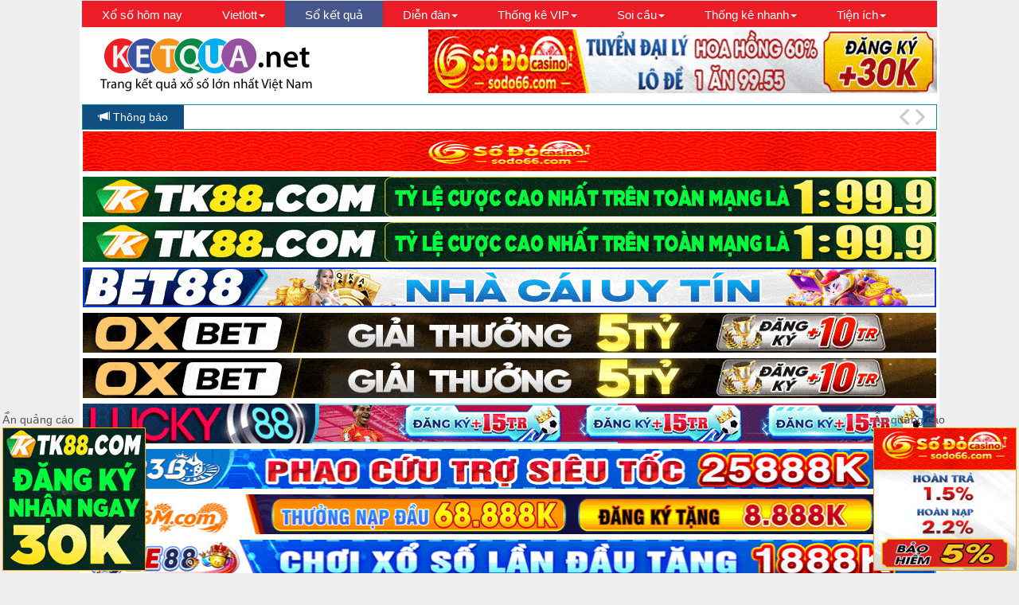

--- FILE ---
content_type: text/html; charset=UTF-8
request_url: https://ketqua04.net/so-ket-qua
body_size: 22855
content:
<!DOCTYPE html>
<html lang="vi">
<head>
<meta charset="utf-8">
<meta http-equiv="content-type" content="text/html; charset=UTF-8"/>
<meta name="HandheldFriendly" content="true"/>
<meta name="robots" content="index, follow"/>
<meta name="keywords" content="So ket qua, so ket qua 300 ngay, so ket qua mien bac, xsmb, kqxs mien bac, xsmb 30 ngày, xsmb 100 ngày, thống kê xsmb"/>
<meta name="description" content="KETQUA04.NET - Xem tổng hợp kết quả của các giải xổ số miền bắc, sổ kết quả truyền thống, xem tối đa 300 ngày. Sổ kq, thống kê xsmb 30 ngày, xsmb 10 ngày, xsmb 100 ngày."/>
<link rel="canonical" href="https://ketqua04.net/so-ket-qua"/>
<meta name="author" content="ketqua04.net"/>
<meta name="generator" content="ketqua04.net"/>
<meta name="abstract" content="ketqua04.net"/>
<meta name="build_signature" content="ver. 0.1.0-28o; branch feature/main/improve-sep-2024; built on Fri Oct 31 02:58:09 UTC 2025"/>
<meta property="og:title" content="Sổ kết quả Truyền Thống - Tổng hợp kết quả xổ số miền bắc, tra cứu kqxs"/>
<meta property="og:type" content="website"/>
<meta property="og:url" content="https://ketqua04.net/"/>
<meta property="og:image" content="https://ketqua04.net/imgs/1024.png"/>
<meta property="og:image:width" content="200"/>
<meta property="og:image:height" content="200"/>
<meta property="og:site_name" content="ketqua04.net"/>
<meta property="og:description" content="Xem tổng hợp kết quả của các giải xổ số miền bắc, sổ kết quả truyền thống, xem tối đa 300 ngày. Sổ kq, thống kê xsmb 30 ngày, xsmb 10 ngày, xsmb 100 ngày."/>
<meta property="fb:app_id" content="1022589457870723"/>
<meta name="data-server" value="data.ketqua04.net"/>
<link rel="shortcut icon" href="//static.ketqua04.net/main_image/ketqua.jpg">
<title>Sổ kết quả Truyền Thống - Tổng hợp kết quả xổ số miền bắc, tra cứu kqxs</title>
<link href="//static.ketqua04.net/main_bootstrap/css/bootstrap.min.css" rel="stylesheet">
<link href="//static.ketqua04.net/css/font-awesome.min.css" rel="stylesheet">
<link href="//static.ketqua04.net/metis/metisMenu.css" rel="stylesheet">
<link href="//static.ketqua04.net/css/bootstrap-datepicker3.min.css" rel="stylesheet">
<link href="//static.ketqua04.net/main_css/global_v0.0.10.css" rel="stylesheet">
<link href="//static.ketqua04.net/icss/01.css" rel="stylesheet">
<script src="//static.ketqua04.net/js/jquery-2.1.3.min.js"></script>
<script src="//static.ketqua04.net/js/jquery.printElement.min.js"></script>
<script src="//static.ketqua04.net/js/bootstrap-datepicker.min.js"></script>
<script src="//static.ketqua04.net/custom_js/kq_v0.0.10e.js"></script>
<script type="application/ld+json">
  {
    "@context": "//schema.org",
    "@type": "Blog",
    "url": "//forumketqua.net/"
  }
</script>
<script type="application/ld+json">
  {
    "@context": "//schema.org",
    "@type": "Organization",
    "name": "ketqua04.net",
    "url": "//ketqua04.net/",
    "sameAs": [
      "https://www.facebook.com/admketqua.net/",
      "https://plus.google.com/108848957581198475098",
      "https://twitter.com/KetquaNet"
    ]
  }
</script>
<script src="//static.ketqua04.net/custom_js/kqv1.1edf48d1d4a1147da411.min.js"></script>
</head>
<body>
<script async src="https://www.googletagmanager.com/gtag/js?id=G-PZRFXCFGJD"></script>
<script>window.dataLayer=window.dataLayer||[];function gtag(){dataLayer.push(arguments);}gtag('js',new Date());gtag('config','G-5RXSNQ72Q4');</script>
<script>window.__cfRLUnblockHandlers=true;</script>
<script defer src="https://comment.yeuketqua.net/comentario.js"></script><div class="container big-container">
<h1 class="mainh1">Sổ kết quả Truyền Thống - Tổng hợp kết quả xổ số miền bắc, tra cứu kqxs</h1>
<nav class="navbar navbar-default kqvertimargin" id="ketqua_head_menu">
<div class="container-fluid">
<ul class="nav navbar-nav" style="margin-bottom:-2px;" id="head_menu">
<li><h2 class="menuh2"><a href="/xo-so">Xổ số hôm nay</a></h2></li>
<li class="dropdown ">
<a class="dropdown-toggle" data-toggle="dropdown" role="button" aria-expanded="true">Vietlott<span class="caret"></span></a>
<ul class="dropdown-menu" role="menu">
<li><a href="/xo-so-mega6x45.php">Mega 6/45</a></li><li><a href="/xo-so-power6x55.php">Power 6/55</a></li> </ul>
</li>
<li class="active"><h2 class="menuh2"><a href="/so-ket-qua">Sổ kết quả<span class="sr-only">(current)</span></a></h2></li>
<li class="dropdown ">
<a class="dropdown-toggle" data-toggle="dropdown" role="button" aria-expanded="true">Diễn đàn<span class="caret"></span></a>
<ul class="dropdown-menu" role="menu">
<li><a href="https://forumketqua.net/" target="_blank">Trang chủ</a></li>
<li><a href="https://forumketqua.net/forums/su-kien-events.8/" target="_blank">Event xổ số hàng tháng</a></li>
<li><a href="https://forumketqua.net/forums/kinh-nghiem-xo-so.24/" target="_blank">Kinh nghiệm xổ số</a></li>
<li><a href="https://forumketqua.net/forums/du-doan-xsmb/" target="_blank">Thảo luận XSMB</a></li>
<li><a href="https://forumketqua.net/forums/chan-nuoi-xsmb.15/" target="_blank">Chăn nuôi XSMB</a></li>
<li><a href="https://forumketqua.net/forums/soi-cau-xsmb/" target="_blank">Cầu kèo XSMB</a></li>
</ul>
</li>
<li class="dropdown ">
<a class="dropdown-toggle" data-toggle="dropdown" role="button" aria-expanded="true">Thống kê VIP<span class="caret"></span></a>
<ul class="dropdown-menu" role="menu">
<li><a href="/chu-ky">Thống kê chu kỳ</a></li>
<li><a href="/tan-so-nhip">Thống kê tần số nhịp loto</a></li>
<li><a href="/tan-suat-loto" target="_blank">Thống kê tần suất Loto</a></li>
<li><a href="/tan-suat-cap-loto" target="_blank">Thống kê tần suất cặp loto</a></li>
<li><a href="/loto-theo-db" target="_blank">Thống kê tần suất Loto theo Đặc Biệt</a></li>
<li><a href="/loto-theo-loto" target="_blank">Thống kê tần suất Loto theo Loto</a></li>
<li><a href="/loto-gan">Thống kê loto gan</a></li>
<li><a href="/dau-duoi-loto">Thống kê đầu đuôi loto</a></li>
<li><a href="/chu-ky-dac-biet">Thống kê chu kỳ đặc biệt</a></li>
<li><a href="/chu-ky-dan-dac-biet">Thống kê chu kỳ dàn ĐB</a></li>
<li><a href="/chu-ky-dan-loto">Thống kê chu kỳ dàn loto</a></li>
<li><a href="/max-dan-cung-ve">Thống kê chu kỳ max dàn cùng về</a></li>
<li><a href="/bang-dac-biet">Bảng đặc biệt tuần</a></li>
<li><a href="/bang-dac-biet-thang">Bảng đặc biệt tháng</a></li>
<li><a href="/bang-dac-biet-nam">Bảng đặc biệt năm</a></li>
<li><a href="/bang-giai-nhat">Bảng giải nhất tuần <img src="//static.ketqua04.net/img/f70479d0a3661070a329f9bb861e66a5.gif"></a></li>
<li><a href="/bang-giai-nhat-thang">Bảng giải nhất tháng <img src="//static.ketqua04.net/img/f70479d0a3661070a329f9bb861e66a5.gif"></a></li>
<li><a href="/bang-giai-nhat-nam">Bảng giải nhất năm <img src="//static.ketqua04.net/img/f70479d0a3661070a329f9bb861e66a5.gif"></a></li>
<li><a href="/bang-de-dau">Bảng đề đầu theo tuần <img src="//static.ketqua04.net/img/f70479d0a3661070a329f9bb861e66a5.gif"></a></li>
<li><a href="/bang-de-dau-thang">Bảng đề đầu theo tháng <img src="//static.ketqua04.net/img/f70479d0a3661070a329f9bb861e66a5.gif"></a></li>
<li><a href="/bang-de-dau-nam">Bảng đề đầu theo năm <img src="//static.ketqua04.net/img/f70479d0a3661070a329f9bb861e66a5.gif"></a></li>
<li><a href="/giai-db-ngay-mai">Thống kê giải đặc biệt ngày mai</a></li>
<li><a href="/de-dau-ngay-mai">Thống kê đề đầu ngày mai <img src="//static.ketqua04.net/img/f70479d0a3661070a329f9bb861e66a5.gif"></a></li>
<li><a href="/thong-ke-giai-nhat">Thống kê giải nhất</a></li>
</ul>
</li>
<li class="dropdown ">
<a class="dropdown-toggle" data-toggle="dropdown" role="button" aria-expanded="true">Soi cầu<span class="caret"></span></a>
<ul class="dropdown-menu" role="menu">
<li><a href="/cau-giai-dac-biet">Soi cầu giải đặc biệt</a></li>
<li><a href="/cau-hai-nhay">Soi cầu loto hai nháy</a></li>
<li><a href="/cau-loto">Soi cầu loto</a></li>
<li><a href="/cau-loto-bach-thu">Soi cầu bạch thủ</a></li>
<li><a href="/cau-loai-loto">Soi cầu loại loto</a></li>
<li><a href="/cau-loai-bach-thu">Soi cầu loại bạch thủ</a></li>
<li><a href="/lich-su-cau">Kiểm tra lịch sử cầu</a></li>
<li><a href="/cau-theo-thu">Soi cầu theo thứ</a></li>
<li><a href="/cau-dac-biet-theo-thu">Cầu đặc biệt theo thứ</a></li>
<li><a href="/tao-phoi-tuan">Tạo phôi cầu tuần <img src="//static.ketqua04.net/img/f70479d0a3661070a329f9bb861e66a5.gif"><span class="sr-only">(current)</span></a></li>
<li><a href="/tong-hop-cau">Tổng hợp cầu<img src="//static.ketqua04.net/img/f70479d0a3661070a329f9bb861e66a5.gif"><span class="sr-only">(current)</span></a></li>
<li><a href="/tao-phoi">Tạo phôi xổ số</a></li>
</ul>
</li>
<li class="dropdown ">
<a class="dropdown-toggle" data-toggle="dropdown" role="button" aria-expanded="true">Thống kê nhanh<span class="caret"></span></a>
<ul class="dropdown-menu" role="menu">
<li><a href="/thong-ke-nhanh">Thống kê nhanh</a></li>
<li><a href="/thong-ke-tan-suat-bo-so">Thống kê tần suất bộ số</a></li>
<li><a href="/thong-ke-tong-hop">Thống kê tổng hợp</a></li>
<li><a href="/thong-ke-theo-ngay">Thống kê theo ngày</a></li>
<li><a href="/thong-ke-theo-tong">Thống kê theo tổng</a></li>
<li><a href="/thong-ke-quan-trong">Thống kê quan trọng</a></li>
<li><a href="/cung-quay-xo-so">Cùng quay xổ số</a></li>
<li><a href="/lo-xien">Lô xiên tự động</a></li>
<li><a href="/gop-so">Công cụ gộp số VIP</a></li>
<li><a href="/tach-so">Công cụ tách số VIP</a></li>
<li><a href="/loc-ghep-dan">Công cụ lọc ghép dàn VIP</a></li>
<li><a href="/tao-dan">Tạo nhanh dàn đặc biệt</a></li>
<li><a href="/tao-dan-3d-4d">Tạo dàn 3D 4D</a></li>
<li><a href="/tao-dan-3d-4d-nang-cao">Tạo dàn 3D 4D nâng cao</a></li>
<li><a href="/loai-dan">Loại dàn đặc biệt</a></li>
</ul>
</li>
<li class="dropdown ">
<a class="dropdown-toggle" data-toggle="dropdown" role="button" aria-expanded="true">Tiện ích<span class="caret"></span></a>
<ul class="dropdown-menu" role="menu">
<li><a href="/tin-tuc-xo-so">Tin tức xổ số<span class="sr-only">(current)</span></a></li>
<li><a href="/do-xo-so">Dò xổ số<span class="sr-only">(current)</span></a></li>
<li><a href="/lich-quay-thuong">Lịch quay thưởng<span class="sr-only">(current)</span></a></li>
<li><a href="/so-mo/">Sổ mơ<span class="sr-only">(current)</span></a></li>
<li><a href="/widget/">Widget kết quả<span class="sr-only">(current)</span></a></li>
<li><a href="/bong-da">Bóng đá<span class="sr-only">(current)</span></a></li>
<li><a href="/ket-qua-net/">Về chúng tôi<span class="sr-only">(current)</span></a></li>
<li><a href="/contact/">Liên Hệ Quảng Cáo - Góp Ý<span class="sr-only">(current)</span></a></li>
<li><a href="/policy">Chính sách<span class="sr-only">(current)</span></a></li>
</ul>
</li>
</ul>
</div>
</nav>
<div class="row kqvertimargin">
<div class="col-sm-3">
<a href="/"> <img src="//static.ketqua04.net/img/20160220172641-4a1ca3a3.png" alt="kqxs trực tiếp kết quả xổ số" height="90"></a>
</div>
<div class="col-sm-3 col-sm-offset-1">
<a rel="nofollow" href="https://www.vnsodo.top/?inviteCode=58828037&regAgentJumpFlag=1
" target="_blank">
<img style="display:block;float:left;" src="//img.iketqua.com/images/2024/06/24/ezgif-4-ef92ab79fd.gif" alt="nhà cái uy tín" width="639" height="80">
</a>
</div>
</div><div class="row kqvertimargin">
<div class="col-sm-10 mae" style="padding-top:2px;">
<div class="BreakingNewsController easing" id="notiBox" style="width: 100%; border: 1px solid rgb(0, 153, 153); background: rgb(255, 255, 255);">
<div class="bn-title" style="color: rgb(255, 255, 255); font-weight: normal; width: auto; padding: 5px 20px; background:#104F82;">
<span class="glyphicon glyphicon-bullhorn"></span> Thông báo
</div>
<ul style="left: 175px; margin-top: -168px;">
<li><a href="//ketqua04.net" target="_blank">Mời các bạn truy cập ketqua04.net - Link mới Ketqua.net</a></li>
<li><a href="//mketqua.net" target="_blank">Mketqua.net- Link phụ của ketqua.net</a></li>
<li><a href="//ketqua04.net" target="_blank">Ketqua.net chúc các bạn may mắn và thắng lợi!
</a></li>
</a></li>
</ul>
<div class="bn-arrows"><span class="bn-arrows-left"></span><span class="bn-arrows-right"></span></div>
</div>
</div>
</div>
<link href="//static.ketqua04.net/bnews/BreakingNews.css" rel="stylesheet">
<script src="//static.ketqua04.net/bnews/BreakingNews.js"></script>
<script>$(document).ready(function(){$("#notiBox").BreakingNews({effect:"slide",border:"solid 1px #099",titlebgcolor:'#104F82',title:'<span class="glyphicon glyphicon-bullhorn"></span> Thông báo',timer:5000,});});</script>
<div class="row kqvertimargin">
<div class="col-sm-10 kqcenter ">
<a rel="nofollow" href="https://www.vnsodo.top/home/reg.html?inviteCode=58828037
" target="_blank"><img style="margin-bottom:5px" src="//img.iketqua.com/images/2024/06/24/ezgif-4-120a97860c.gif" title="" alt="" width="1072" height="50"></a>
</div>
</div>
<div class="row kqvertimargin">
<div class="col-sm-10 kqcenter ">
<a rel="nofollow" href="https://soha.996221.com/?inviteCode=87083922&regAgentJumpFlag=0
" target="_blank"><img style="margin-bottom:5px" src="//img.iketqua.com/images/2024/06/24/ezgif-4-33f07aa75b.gif" title="" alt="" width="1072" height="50"></a>
</div>
</div>
<div class="row kqvertimargin">
<div class="col-sm-10 kqcenter ">
<a rel="nofollow" href="https://soha.996221.com/?inviteCode=87083922&regAgentJumpFlag=0
" target="_blank"><img style="margin-bottom:5px" src="//img.iketqua.com/images/2024/06/24/ezgif-4-33f07aa75b.gif" title="" alt="" width="1072" height="50"></a>
</div>
</div>
<div class="row kqvertimargin">
<div class="col-sm-10 kqcenter ">
<a rel="nofollow" href="https://ln.run/bet88ads" target="_blank"><img style="margin-bottom:5px" src="//img.iketqua.com/images/2025/10/07/BET88-GIF-new-1072x50-2.gif" title="" alt="" width="1072" height="50"></a>
</div>
</div>
<div class="row kqvertimargin">
<div class="col-sm-10 kqcenter ">
<a rel="nofollow" href="https://tinyurl.com/2d6wrscu
" target="_blank"><img src="//img.iketqua.com/images/2025/08/28/ezgif-31bfdfdb20f7ad.gif" alt="OXBET có lô đề 3 miền, lô đề siêu tốc, 1 ăn 999" title="OXBET - Lô Đề 3 Miền - Lô Đề Siêu Tốc - Đừng Đợi Đến 4 Giờ Chiều" width="1072" height="50" style="margin-bottom:5px; "></a>
</div>
</div>
<div class="row kqvertimargin">
<div class="col-sm-10 kqcenter ">
<a rel="nofollow" href="https://tinyurl.com/mr2cd7dm
" target=_blank"><img style="margin-bottom:5px" src="//img.iketqua.com/images/2025/08/28/ezgif-31bfdfdb20f7ad.gif" alt="OXBET có lô đề 3 miền, lô đề siêu tốc, 1 ăn 999" title="OXBET - Lô Đề 3 Miền - Lô Đề Siêu Tốc - Đừng Đợi Đến 4 Giờ Chiều" width="1072" height="50"></a>
</div>
</div>
<div class="row kqvertimargin">
<div class="col-sm-10 kqcenter ">
<a rel="nofollow" href="https://tinyurl.com/ybv39knf" target=_blank"><img style="margin-bottom:5px" src="//img.iketqua.com/images/2024/08/26/Lucky-CPD-1072x50.gif" alt="LUCKY88 đứng số 1 châu Á về cá độ bóng đá online, cá cược thể thao trực tuyến
" title="LUCKY88 - #1 Nhà cái chơi cá cược bóng đá, cá độ thể thao uy tín	" width="1072" height="50"></a>
</div>
</div>
<div class="row kqvertimargin">
<div class="col-sm-10 kqcenter ">
<a rel="nofollow" href="https://www.bityviet.com/kq9smhf
" target=_blank"><img style="margin-bottom:5px" src="//img.iketqua.com/images/2024/08/04/ezgif-7-2d04dbc216.gif" alt="" width="1072" height="50"></a>
</div>
</div>
<div class="row kqvertimargin">
<div class="col-sm-10 kqcenter ">
<a rel="nofollow" href="https://bitlyvnm.com/kq04cphf
" target=_blank"><img style="margin-bottom:5px" src="//img.iketqua.com/images/2026/01/07/1070x50-xoso88m.gif" alt="88M" width="1072" height="50"></a>
</div>
</div>
<div class="row kqvertimargin">
<div class="col-sm-10 kqcenter ">
<a rel="nofollow" href="https://www.tinyviet.com/kq9smhf" target=_blank"><img style="margin-bottom:5px" src="//img.iketqua.com/images/2024/08/02/1070x50-EE88.gif" alt="" width="1072" height="50"></a>
</div>
</div>
<div class="row kqvertimargin">
<div class="col-sm-10 kqcenter ">
<a rel="nofollow" href=" https://bittyvi.com/kq04hfdl" target=_blank"><img style="margin-bottom:5px" src="//img.iketqua.com/images/2025/12/01/1070x50-88i-xs.gif" alt="" width="1072" height="50"></a>
</div>
</div>
<div class="row kqvertimargin">
<div class="col-sm-10 kqcenter ">
<a rel="nofollow" href="https://ftq2.short.gy/ubjxRi
" target=_blank"><img style="margin-bottom:5px" src="//img.iketqua.com/images/2024/08/26/Nbet-CPD-Sport-1072x50.gif" alt="NBET cá cược bóng đá online tại nhà cái uy tín hàng đầu Châu Âu.
" title="NBET - Nhà cái cá độ, cá cược bóng đá, casino online uy tín	" width="1072" height="50"></a>
</div>
</div>
<div class="row kqvertimargin">
<div class="col-sm-10 kqcenter ">
<a rel="nofollow" href="https://man88.win/khuyen-mai/thuong-nap-dau-100/?a=mswl_6c60d0ee2a2c00776e3f3356a72a9204&utm_campaign=cpd&utm_source=ketquanet&utm_medium=full9-1072x50
" target=_blank"><img style="margin-bottom:5px" src="//img.iketqua.com/images/2025/12/01/1072x50.gif" alt="" width="1072" height="50"></a>
</div>
</div>
<div class="row kqvertimargin">
<div class="col-sm-10 kqcenter ">
<a rel="nofollow" href="https://11win.mobi/?a=mswl_90558bec54a62922637a81c94afb4653&utm_campaign=cpd&utm_source=ketquanet&utm_medium=full10-1072x50
" target=_blank"><img style="margin-bottom:5px" src="//img.iketqua.com/images/2025/12/01/1072x50-CPD-11WIN-GAME-TURN2.gif" alt="" width="1072" height="50"></a>
</div>
</div>
<div class="row kqvertimargin">
<div class="col-sm-10 kqcenter ">
<a rel="nofollow" href="https://du88.club/?a=mswl_b0abf78792ceb697ca57c15ac18eccb6&utm_campaign=cpd&utm_source=ketquanet&utm_medium=full11-1072x50
" target=_blank"><img style="margin-bottom:5px" src="//img.iketqua.com/images/2025/10/31/1072x50-CPD-DU-DUBAI-LODE-TURN-1.gif" alt="" width="1072" height="50"></a>
</div>
</div>
<div class="row kqvertimargin">
<div class="col-sm-10 kqcenter ">
<a rel="nofollow" href="https://gbong.vip/?a=b67fe19b3ab8e2cb401c2320baf1cb4a&utm_source=ketquanet&utm_medium=full14-1072x50&utm_campaign=cpd&utm_term=xoso&referrer_domain=ketqua04.net
" target=_blank"><img style="margin-bottom:5px" src="//img.iketqua.com/images/2025/12/30/1072x50.gif
" alt="" width="1072" height="50"></a>
</div>
</div>
<div class="row kqvertimargin">
<div class="col-sm-10 kqcenter ">
<a rel="nofollow" href="https://vu88.com/khuyen-mai/the-loai/thuong-nap/?a=e197f4380c6c6fc13e6e24dc0680a57e&utm_source=ketquanet&utm_medium=full15-1072x50&utm_campaign=cpd&utm_term=xoso&referrer_domain=ketqua04.net
" target=_blank"><img style="margin-bottom:5px" src="//img.iketqua.com/images/2025/12/30/1072x50-1.gif
" alt="" width="1072" height="50"></a>
</div>
</div>
<div class="row kqvertimargin">
<div class="col-sm-10 kqcenter ">
<a rel="nofollow" href="https://tinyurl.com/5afrawd2" target="_blank"><img style="margin-bottom:5px" src="//img.iketqua.com/images/2026/01/10/KONG_tet_1330x130.gif" title="KONG88 - Nhà Cái Cá Cược Thể Thao, Casino, Slots Uy Tín" alt="KONG88 là website cá cược thể thao, cá độ bóng đá, casino, game đổi thưởng,... trực tuyến của nhà cái KONG88" width="1072" height="50"></a>
</div>
</div>
<div class="row kqvertimargin">
<div class="col-sm-10 kqcenter ">
<a rel="nofollow" href="https://tinyurl.com/5h96j3u4" target="_blank"><img style="margin-bottom:5px" src="//img.iketqua.com/images/2026/01/10/KONG_tet_1330x130.gif
" title="KONG88 - Nhà Cái Cá Cược Thể Thao, Casino, Slots Uy Tín" alt="KONG88 là website cá cược thể thao, cá độ bóng đá, casino, game đổi thưởng,... trực tuyến của nhà cái KONG88" width="1072" height="50"></a>
</div>
</div>
<div class="row kqvertimargin">
<div class="col-sm-10 kqcenter ">
<a rel="nofollow" href="https://tinyurl.com/3xsxcr8c" target="_blank"><img style="margin-bottom:5px" src="//img.iketqua.com/images/2026/01/13/LODE_CPD_TET2026_1072x50.gif" title="LODE88 - Web chơi lô đề online, đánh số đề trực tuyến tỷ lệ 1 ăn 900, nạp rút crypto thần tốc 	
" alt="LODE88 là công ty lô đề trên mạng, đánh số đề tại LODE88 đảm bảo tỷ lệ ăn 99%, nạp rút thần tốc, cổng nạp crypto
" width="1072" height="50"></a>
</div>
</div>
<div class="row kqvertimargin">
<div class="col-sm-10 kqcenter ">
<a rel="nofollow" href="https://tinyurl.com/5u3k6653" target="_blank"><img style="margin-bottom:5px" src="//img.iketqua.com/images/2026/01/13/LODE_CPD_TET2026_1072x50.gif" title="LODE88 - Web chơi lô đề online, đánh số đề trực tuyến tỷ lệ 1 ăn 900, nạp rút crypto thần tốc 	
" alt="LODE88 là công ty lô đề trên mạng, đánh số đề tại LODE88 đảm bảo tỷ lệ ăn 99%, nạp rút thần tốc, cổng nạp crypto
" width="1072" height="50"></a>
</div>
</div>
<div class="row kqvertimargin">
<div class="col-sm-10 kqcenter ">
<a rel="nofollow" href="https://www.vnsodo.top/?inviteCode=50953048&regAgentJumpFlag=1
" target=_blank"><img style="margin-bottom:5px" src="//img.iketqua.com/images/2024/06/24/ezgif-4-120a97860c.gif" alt="" width="1072" height="50"></a>
</div>
</div>
<div class="row kqvertimargin">
<div class="col-sm-10 kqcenter ">
<a rel="nofollow" href="https://www.vnsodo.top/?inviteCode=50953048&regAgentJumpFlag=1
" target="_blank"><img style="margin-bottom:5px" src="//img.iketqua.com/images/2024/06/24/ezgif-4-120a97860c.gif" title="" alt="" width="1072" height="50"></a>
</div>
</div>
<div class="row kqvertimargin">
<div class="col-sm-10 kqcenter ">
<a rel="nofollow" href="https://tinyurl.com/3m682u53" target="_blank"><img style="margin-bottom:5px" src="//img.iketqua.com/images/2025/08/24/11BET-CPD-SPORT-1072x60.gif" title="11BET - Web cá độ bóng đá, cá cược thể thao uy tín, hợp pháp tại Việt Nam" alt="11BET - Web cá cược thể thao, bóng đá đỉnh cao uy tín nhất Vietnam" width="1072" height="50"></a>
</div>
</div>
<div class="row">
<div class="col-sm-7"><div class="kqbackground viento">
<link href="//static.ketqua04.net/touchspin/jquery.bootstrap-touchspin.min.css" rel="stylesheet">
<script src="//static.ketqua04.net/touchspin/jquery.bootstrap-touchspin.min.js"></script>
<script src="//static.ketqua04.net/js/bootstrap-datepicker.vi.min.js"></script>
<div class="panel panel-default">
<div class="panel-heading center">
<h4 class="right-menu-title"> Sổ kết quả</h4>
</div>
<div class="panel-body">
<form method="POST" action="/so-ket-qua" id="so-ket-qua">
<div class="form-group col-sm-2">
<label for="code">Tỉnh</label>
<select name="code" id="code" class="form-control">
<option value="mb" selected>Truyền Thống</option><option value="123">Điện Toán 123</option><option value="636">Điện Toán 6x36</option><option value="tt4">Thần Tài</option><option value="ag">An Giang</option><option value="bl">Bạc Liêu</option><option value="bdu">Bình Dương</option><option value="bdi">Bình Định</option><option value="bp">Bình Phước</option><option value="bth">Bình Thuận</option><option value="btr">Bến Tre</option><option value="cm">Cà Mau</option><option value="ct">Cần Thơ</option><option value="dlt">Đà Lạt</option><option value="dna">Đà Nẵng</option><option value="dlc">Đắc Lắc</option><option value="dno">Đắc Nông</option><option value="dni">Đồng Nai</option><option value="dt">Đồng Tháp</option><option value="gl">Gia Lai</option><option value="hg">Hậu Giang</option><option value="hcm">Hồ Chí Minh</option><option value="kg">Kiên Giang</option><option value="kh">Khánh Hoà</option><option value="kt">Kon Tum</option><option value="la">Long An</option><option value="nt">Ninh Thuận</option><option value="py">Phú Yên</option><option value="qb">Quảng Bình</option><option value="qna">Quảng Nam</option><option value="qng">Quảng Ngãi</option><option value="qt">Quảng Trị</option><option value="st">Sóc Trăng</option><option value="tn">Tây Ninh</option><option value="tth">Thừa Thiên Huế</option><option value="tg">Tiền Giang</option><option value="tv">Trà Vinh</option><option value="vl">Vĩnh Long</option><option value="vt">Vũng Tàu</option><option value="mg645">Vietlott Mega 6/45</option><option value="mg655">Vietlott Power 6/55</option> </select>
</div>
<div class="form-group col-sm-2">
<label for="date">Biên độ ngày</label>
<input type="text" class="form-control" id="date" name="date">
</div>
<div class="form-group col-sm-3">
<label for="count">Số ngày <span class="vietthuong">(max= 300)</span></label>
<input type="text" class="form-control" id="count" name="count" value="30">
</div>
<div class="form-group col-sm-3">
<label for="dow">Ngày trong tuần</span></label>
<select name="dow" id="dow" class="form-control">
<option value="0">Chủ nhật</option><option value="1">Thứ hai</option><option value="2">Thứ ba</option><option value="3">Thứ tư</option><option value="4">Thứ năm</option><option value="5">Thứ sáu</option><option value="6">Thứ bảy</option><option value="7" selected>Tất cả các ngày trong tuần</option> </select>
</div>
<div class="btn-group col-sm-10 form-group" role="group" aria-label="quickSwitch" style="display: flex;">
<button class="btn btn-info" style="flex: 1;" onclick="kqv1.skq_quick_submit(10)">10 ngày</button><button class="btn btn-danger" style="flex: 1;" onclick="kqv1.skq_quick_submit(30)">30 ngày</button><button class="btn btn-info" style="flex: 1;" onclick="kqv1.skq_quick_submit(60)">60 ngày</button><button class="btn btn-info" style="flex: 1;" onclick="kqv1.skq_quick_submit(90)">90 ngày</button><button class="btn btn-info" style="flex: 1;" onclick="kqv1.skq_quick_submit(200)">200 ngày</button><button class="btn btn-info" style="flex: 1;" onclick="kqv1.skq_quick_submit(300)">300 ngày</button> <button p="kttg" class="btn btn-primary" style="flex: 1;" onclick="return kttgShowHide()">
KTĐB
</button>
</div>
<div class="form-group col-sm-2 col-sm-offset-4">
<button type="submit" class="btn btn-primary form-control">Xem kết quả</button>
</div>
<style id="kttg_hide">table#result_tab_mb>tbody>tr:first-child{display:none}</style>
</form>
</div>
</div>
<script>$(document).ready(function(){$('#date').datepicker({autoclose:true,language:'vi',format:'d-m-yyyy',endDate:new Date(),todayBtn:'linked',todayHighLight:true,startDate:'-19y'});$('#date').datepicker('update','21-01-2026');$('#count').TouchSpin({min:1,max:300,step:1,postfix:' ngày'});});</script>
<div class="panel panel-default"><div class="panel-heading center"><h4 class="right-menu-title">Sổ kết quả Truyền Thống - Tổng hợp kết quả xổ số miền bắc, tra cứu kqxs</h4></div><div class="panel-body"> <div class="row">
<div class="col-xs-10">
<a rel="nofollow" href=" https://www.bityvnu.com/kq93bny
" target="_blank"> <img src="//img.iketqua.com/images/2024/08/04/1070x50-123b.gif
" alt="" width="729" height="50" style="margin-bottom: 5px; margin-left: 2px;"></a>
</div>
<div class="col-xs-10">
<a rel="nofollow" href="https://soha.996221.com/?inviteCode=19252780&regAgentJumpFlag=0
" target="_blank"> <img src="//img.iketqua.com/images/2022/08/26/73f47fe77864d00b0f510c2a574862ce.gif" alt="" width="729" height="50" style="margin-bottom: 5px; margin-left: 2px;"></a>
</div>
<div class="col-xs-10">
<a rel="nofollow" href="https://www.vnsodo.top/?inviteCode=99544844&regAgentJumpFlag=1
" target="_blank"> <img src="//img.iketqua.com/images/2022/06/07/ce29ebc458c6f810944893ba13bb2db4.gif" alt="" width="729" height="50" style="margin-bottom: 5px; margin-left: 2px;"></a>
</div>
</div>
<div class="kqbackground vien tb-phoi">
<div id="outer_result_mb">
<div class="result_div " id="result_mb">
<div class="row"><div class="col-sm-6 tb-phoi-6">
<div class="color333">
<table class="table table-condensed kqcenter kqvertimarginw table-kq-border table-kq-hover-div table-bordered kqbackground table-kq-bold-border tb-phoi-border watermark table-striped" id="result_tab_mb">
<thead>
<tr class="title_row"><td class="color333" colspan="2">
</div>
<div class="col-sm-10">
<span class=" chu15" id="result_date">Thứ tư ngày 21-01-2026</span>
</span>
</div>
</td></tr>
</thead>
<tbody>
<tr><td class="hover" style="width:22%;vertical-align:middle;font-size:16px;">Ký tự</td><td style="padding: 0;" class="hover"><div class="row-no-gutters text-center"><div id="rs_8_0" style="width:100%; position: relative; float: left;" class="phoi-size chu18 gray need_blank hover" rs_len="4" data-pattern="[0-9]{1,2}[A-Z]{2}" data-sofar="2US-7US-10US-13US-16US-17US-18US-19US" data-rolling-special="1" data-group-count="6">2US-7US-10US-13US-16US-17US-18US-19US</div></div></td></tr><tr><td class="hover" style="width:22%;vertical-align:middle;font-size:16px;color:red;">Đặc biệt</td><td style="padding: 0;" class=""><div class="row-no-gutters text-center"><div id="rs_0_0" style="width:100%; position: relative; float: left;" class="phoi-size chu22 gray need_blank vietdam phoi-size chu30 maudo stop-reload hover" rs_len="5" data-pattern="[0-9]{5}" data-sofar="06186">06186</div></div></td></tr><tr><td class="hover" style="width:22%;vertical-align:middle;font-size:16px;">Giải nhất</td><td style="padding: 0;" class=""><div class="row-no-gutters text-center"><div id="rs_1_0" style="width:100%; position: relative; float: left;" class="phoi-size chu22 gray need_blank vietdam hover" rs_len="5" data-pattern="[0-9]{5}" data-sofar="11296">11296</div></div></td></tr><tr><td class="hover" style="width:22%;vertical-align:middle;font-size:16px;">Giải nhì</td><td style="padding: 0;" class=""><div class="row-no-gutters text-center"><div id="rs_2_0" style="width:50%; position: relative; float: left;" class="phoi-size chu22 gray need_blank vietdam border-right hover" rs_len="5" data-pattern="[0-9]{5}" data-sofar="08294">08294</div><div id="rs_2_1" style="width:50%; position: relative; float: left;" class="phoi-size chu22 gray need_blank vietdam hover" rs_len="5" data-pattern="[0-9]{5}" data-sofar="23250">23250</div></div></td></tr><tr><td class="hover" style="width:22%;vertical-align:middle;font-size:16px;">Giải ba</td><td style="padding: 0;" class=""><div class="row-no-gutters text-center"><div id="rs_3_0" style="width:33.333333333333%; position: relative; float: left;" class="phoi-size chu22 gray need_blank vietdam border-bottom border-right hover" rs_len="5" data-pattern="[0-9]{5}" data-sofar="07979">07979</div><div id="rs_3_1" style="width:33.333333333333%; position: relative; float: left;" class="phoi-size chu22 gray need_blank vietdam border-bottom border-right hover" rs_len="5" data-pattern="[0-9]{5}" data-sofar="91667">91667</div><div id="rs_3_2" style="width:33.333333333333%; position: relative; float: left;" class="phoi-size chu22 gray need_blank vietdam border-bottom hover" rs_len="5" data-pattern="[0-9]{5}" data-sofar="60639">60639</div><div id="rs_3_3" style="width:33.333333333333%; position: relative; float: left;" class="phoi-size chu22 gray need_blank vietdam border-right hover" rs_len="5" data-pattern="[0-9]{5}" data-sofar="34396">34396</div><div id="rs_3_4" style="width:33.333333333333%; position: relative; float: left;" class="phoi-size chu22 gray need_blank vietdam border-right hover" rs_len="5" data-pattern="[0-9]{5}" data-sofar="95742">95742</div><div id="rs_3_5" style="width:33.333333333333%; position: relative; float: left;" class="phoi-size chu22 gray need_blank vietdam hover" rs_len="5" data-pattern="[0-9]{5}" data-sofar="13854">13854</div></div></td></tr><tr><td class="hover" style="width:22%;vertical-align:middle;font-size:16px;">Giải tư</td><td style="padding: 0;" class=""><div class="row-no-gutters text-center"><div id="rs_4_0" style="width:25%; position: relative; float: left;" class="phoi-size chu22 gray need_blank vietdam border-right hover" rs_len="4" data-pattern="[0-9]{4}" data-sofar="4956">4956</div><div id="rs_4_1" style="width:25%; position: relative; float: left;" class="phoi-size chu22 gray need_blank vietdam border-right hover" rs_len="4" data-pattern="[0-9]{4}" data-sofar="5673">5673</div><div id="rs_4_2" style="width:25%; position: relative; float: left;" class="phoi-size chu22 gray need_blank vietdam border-right hover" rs_len="4" data-pattern="[0-9]{4}" data-sofar="3257">3257</div><div id="rs_4_3" style="width:25%; position: relative; float: left;" class="phoi-size chu22 gray need_blank vietdam hover" rs_len="4" data-pattern="[0-9]{4}" data-sofar="8179">8179</div></div></td></tr><tr><td class="hover" style="width:22%;vertical-align:middle;font-size:16px;">Giải năm</td><td style="padding: 0;" class=""><div class="row-no-gutters text-center"><div id="rs_5_0" style="width:33.333333333333%; position: relative; float: left;" class="phoi-size chu22 gray need_blank vietdam border-bottom border-right hover" rs_len="4" data-pattern="[0-9]{4}" data-sofar="4698">4698</div><div id="rs_5_1" style="width:33.333333333333%; position: relative; float: left;" class="phoi-size chu22 gray need_blank vietdam border-bottom border-right hover" rs_len="4" data-pattern="[0-9]{4}" data-sofar="4667">4667</div><div id="rs_5_2" style="width:33.333333333333%; position: relative; float: left;" class="phoi-size chu22 gray need_blank vietdam border-bottom hover" rs_len="4" data-pattern="[0-9]{4}" data-sofar="2958">2958</div><div id="rs_5_3" style="width:33.333333333333%; position: relative; float: left;" class="phoi-size chu22 gray need_blank vietdam border-right hover" rs_len="4" data-pattern="[0-9]{4}" data-sofar="6344">6344</div><div id="rs_5_4" style="width:33.333333333333%; position: relative; float: left;" class="phoi-size chu22 gray need_blank vietdam border-right hover" rs_len="4" data-pattern="[0-9]{4}" data-sofar="0556">0556</div><div id="rs_5_5" style="width:33.333333333333%; position: relative; float: left;" class="phoi-size chu22 gray need_blank vietdam hover" rs_len="4" data-pattern="[0-9]{4}" data-sofar="7221">7221</div></div></td></tr><tr><td class="hover" style="width:22%;vertical-align:middle;font-size:16px;">Giải sáu</td><td style="padding: 0;" class=""><div class="row-no-gutters text-center"><div id="rs_6_0" style="width:33.333333333333%; position: relative; float: left;" class="phoi-size chu22 gray need_blank vietdam border-right hover" rs_len="3" data-pattern="[0-9]{3}" data-sofar="480">480</div><div id="rs_6_1" style="width:33.333333333333%; position: relative; float: left;" class="phoi-size chu22 gray need_blank vietdam border-right hover" rs_len="3" data-pattern="[0-9]{3}" data-sofar="226">226</div><div id="rs_6_2" style="width:33.333333333333%; position: relative; float: left;" class="phoi-size chu22 gray need_blank vietdam hover" rs_len="3" data-pattern="[0-9]{3}" data-sofar="435">435</div></div></td></tr><tr><td class="hover" style="width:22%;vertical-align:middle;font-size:16px;">Giải bảy</td><td style="padding: 0;" class=""><div class="row-no-gutters text-center"><div id="rs_7_0" style="width:25%; position: relative; float: left;" class="phoi-size chu22 gray need_blank vietdam border-right hover" rs_len="2" data-pattern="[0-9]{2}" data-sofar="60">60</div><div id="rs_7_1" style="width:25%; position: relative; float: left;" class="phoi-size chu22 gray need_blank vietdam border-right hover" rs_len="2" data-pattern="[0-9]{2}" data-sofar="26">26</div><div id="rs_7_2" style="width:25%; position: relative; float: left;" class="phoi-size chu22 gray need_blank vietdam border-right hover" rs_len="2" data-pattern="[0-9]{2}" data-sofar="32">32</div><div id="rs_7_3" style="width:25%; position: relative; float: left;" class="phoi-size chu22 gray need_blank vietdam hover" rs_len="2" data-pattern="[0-9]{2}" data-sofar="49">49</div></div></td></tr> </tbody>
</table>
<script>$(document).ready(function(){$('input:radio[name=mb_result_length]').change(function(){var new_length=$(this).val();result_shortern('div.result_div#result_mb','mb',new_length);});});</script>
</div>
</div><div class="col-sm-4 tb-phoi-4">
<table class="table table-hover table-bordered table-condensed table-kq-north-west table-kq-border table-kq-bold-border kqbackground table-kq-hover" style="margin-left: 3px;" id="dau_mb">
<thead><tr><td style="width:22%;">Đầu</td><td class="bang_kqnhanh_bold_bottomw">Lô tô</td></tr></thead>
<tbody style="font-weight:bold;">
<tr><td class="dosam chu15 kqcenter">0</td><td id="begin_with_0" class="chu17 need_blank"></td></tr><tr><td class="dosam chu15 kqcenter">1</td><td id="begin_with_1" class="chu17 need_blank"></td></tr><tr><td class="dosam chu15 kqcenter">2</td><td id="begin_with_2" class="chu17 need_blank">21; 26; 26; </td></tr><tr><td class="dosam chu15 kqcenter">3</td><td id="begin_with_3" class="chu17 need_blank">32; 35; 39; </td></tr><tr><td class="dosam chu15 kqcenter">4</td><td id="begin_with_4" class="chu17 need_blank">42; 44; 49; </td></tr><tr><td class="dosam chu15 kqcenter">5</td><td id="begin_with_5" class="chu17 need_blank">50; 54; 56; 56; 57; 58; </td></tr><tr><td class="dosam chu15 kqcenter">6</td><td id="begin_with_6" class="chu17 need_blank">60; 67; 67; </td></tr><tr><td class="dosam chu15 kqcenter">7</td><td id="begin_with_7" class="chu17 need_blank">73; 79; 79; </td></tr><tr><td class="dosam chu15 kqcenter">8</td><td id="begin_with_8" class="chu17 need_blank">80; <span class="maudo">86</span>; </td></tr><tr><td class="dosam chu15 kqcenter">9</td><td id="begin_with_9" class="chu17 need_blank">94; 96; 96; 98; </td></tr> </tbody>
</table>
</div></div> </div></div>
</div>
<div class="kqbackground vien tb-phoi">
<div id="outer_result_mb">
<div class="result_div " id="result_mb">
<div class="row"><div class="col-sm-6 tb-phoi-6">
<div class="color333">
<table class="table table-condensed kqcenter kqvertimarginw table-kq-border table-kq-hover-div table-bordered kqbackground table-kq-bold-border tb-phoi-border watermark table-striped" id="result_tab_mb">
<thead>
<tr class="title_row"><td class="color333" colspan="2">
</div>
<div class="col-sm-10">
<span class=" chu15" id="result_date">Thứ ba ngày 20-01-2026</span>
</span>
</div>
</td></tr>
</thead>
<tbody>
<tr><td class="hover" style="width:22%;vertical-align:middle;font-size:16px;">Ký tự</td><td style="padding: 0;" class="hover"><div class="row-no-gutters text-center"><div id="rs_8_0" style="width:100%; position: relative; float: left;" class="phoi-size chu18 gray need_blank hover" rs_len="4" data-pattern="[0-9]{1,2}[A-Z]{2}" data-sofar="1UT-2UT-3UT-5UT-8UT-12UT-13UT-16UT" data-rolling-special="1" data-group-count="6">1UT-2UT-3UT-5UT-8UT-12UT-13UT-16UT</div></div></td></tr><tr><td class="hover" style="width:22%;vertical-align:middle;font-size:16px;color:red;">Đặc biệt</td><td style="padding: 0;" class=""><div class="row-no-gutters text-center"><div id="rs_0_0" style="width:100%; position: relative; float: left;" class="phoi-size chu22 gray need_blank vietdam phoi-size chu30 maudo stop-reload hover" rs_len="5" data-pattern="[0-9]{5}" data-sofar="56878">56878</div></div></td></tr><tr><td class="hover" style="width:22%;vertical-align:middle;font-size:16px;">Giải nhất</td><td style="padding: 0;" class=""><div class="row-no-gutters text-center"><div id="rs_1_0" style="width:100%; position: relative; float: left;" class="phoi-size chu22 gray need_blank vietdam hover" rs_len="5" data-pattern="[0-9]{5}" data-sofar="98776">98776</div></div></td></tr><tr><td class="hover" style="width:22%;vertical-align:middle;font-size:16px;">Giải nhì</td><td style="padding: 0;" class=""><div class="row-no-gutters text-center"><div id="rs_2_0" style="width:50%; position: relative; float: left;" class="phoi-size chu22 gray need_blank vietdam border-right hover" rs_len="5" data-pattern="[0-9]{5}" data-sofar="93745">93745</div><div id="rs_2_1" style="width:50%; position: relative; float: left;" class="phoi-size chu22 gray need_blank vietdam hover" rs_len="5" data-pattern="[0-9]{5}" data-sofar="32124">32124</div></div></td></tr><tr><td class="hover" style="width:22%;vertical-align:middle;font-size:16px;">Giải ba</td><td style="padding: 0;" class=""><div class="row-no-gutters text-center"><div id="rs_3_0" style="width:33.333333333333%; position: relative; float: left;" class="phoi-size chu22 gray need_blank vietdam border-bottom border-right hover" rs_len="5" data-pattern="[0-9]{5}" data-sofar="61464">61464</div><div id="rs_3_1" style="width:33.333333333333%; position: relative; float: left;" class="phoi-size chu22 gray need_blank vietdam border-bottom border-right hover" rs_len="5" data-pattern="[0-9]{5}" data-sofar="76448">76448</div><div id="rs_3_2" style="width:33.333333333333%; position: relative; float: left;" class="phoi-size chu22 gray need_blank vietdam border-bottom hover" rs_len="5" data-pattern="[0-9]{5}" data-sofar="16058">16058</div><div id="rs_3_3" style="width:33.333333333333%; position: relative; float: left;" class="phoi-size chu22 gray need_blank vietdam border-right hover" rs_len="5" data-pattern="[0-9]{5}" data-sofar="70170">70170</div><div id="rs_3_4" style="width:33.333333333333%; position: relative; float: left;" class="phoi-size chu22 gray need_blank vietdam border-right hover" rs_len="5" data-pattern="[0-9]{5}" data-sofar="31091">31091</div><div id="rs_3_5" style="width:33.333333333333%; position: relative; float: left;" class="phoi-size chu22 gray need_blank vietdam hover" rs_len="5" data-pattern="[0-9]{5}" data-sofar="30031">30031</div></div></td></tr><tr><td class="hover" style="width:22%;vertical-align:middle;font-size:16px;">Giải tư</td><td style="padding: 0;" class=""><div class="row-no-gutters text-center"><div id="rs_4_0" style="width:25%; position: relative; float: left;" class="phoi-size chu22 gray need_blank vietdam border-right hover" rs_len="4" data-pattern="[0-9]{4}" data-sofar="4592">4592</div><div id="rs_4_1" style="width:25%; position: relative; float: left;" class="phoi-size chu22 gray need_blank vietdam border-right hover" rs_len="4" data-pattern="[0-9]{4}" data-sofar="5974">5974</div><div id="rs_4_2" style="width:25%; position: relative; float: left;" class="phoi-size chu22 gray need_blank vietdam border-right hover" rs_len="4" data-pattern="[0-9]{4}" data-sofar="6752">6752</div><div id="rs_4_3" style="width:25%; position: relative; float: left;" class="phoi-size chu22 gray need_blank vietdam hover" rs_len="4" data-pattern="[0-9]{4}" data-sofar="5492">5492</div></div></td></tr><tr><td class="hover" style="width:22%;vertical-align:middle;font-size:16px;">Giải năm</td><td style="padding: 0;" class=""><div class="row-no-gutters text-center"><div id="rs_5_0" style="width:33.333333333333%; position: relative; float: left;" class="phoi-size chu22 gray need_blank vietdam border-bottom border-right hover" rs_len="4" data-pattern="[0-9]{4}" data-sofar="8780">8780</div><div id="rs_5_1" style="width:33.333333333333%; position: relative; float: left;" class="phoi-size chu22 gray need_blank vietdam border-bottom border-right hover" rs_len="4" data-pattern="[0-9]{4}" data-sofar="6774">6774</div><div id="rs_5_2" style="width:33.333333333333%; position: relative; float: left;" class="phoi-size chu22 gray need_blank vietdam border-bottom hover" rs_len="4" data-pattern="[0-9]{4}" data-sofar="4549">4549</div><div id="rs_5_3" style="width:33.333333333333%; position: relative; float: left;" class="phoi-size chu22 gray need_blank vietdam border-right hover" rs_len="4" data-pattern="[0-9]{4}" data-sofar="6179">6179</div><div id="rs_5_4" style="width:33.333333333333%; position: relative; float: left;" class="phoi-size chu22 gray need_blank vietdam border-right hover" rs_len="4" data-pattern="[0-9]{4}" data-sofar="6789">6789</div><div id="rs_5_5" style="width:33.333333333333%; position: relative; float: left;" class="phoi-size chu22 gray need_blank vietdam hover" rs_len="4" data-pattern="[0-9]{4}" data-sofar="0427">0427</div></div></td></tr><tr><td class="hover" style="width:22%;vertical-align:middle;font-size:16px;">Giải sáu</td><td style="padding: 0;" class=""><div class="row-no-gutters text-center"><div id="rs_6_0" style="width:33.333333333333%; position: relative; float: left;" class="phoi-size chu22 gray need_blank vietdam border-right hover" rs_len="3" data-pattern="[0-9]{3}" data-sofar="916">916</div><div id="rs_6_1" style="width:33.333333333333%; position: relative; float: left;" class="phoi-size chu22 gray need_blank vietdam border-right hover" rs_len="3" data-pattern="[0-9]{3}" data-sofar="392">392</div><div id="rs_6_2" style="width:33.333333333333%; position: relative; float: left;" class="phoi-size chu22 gray need_blank vietdam hover" rs_len="3" data-pattern="[0-9]{3}" data-sofar="879">879</div></div></td></tr><tr><td class="hover" style="width:22%;vertical-align:middle;font-size:16px;">Giải bảy</td><td style="padding: 0;" class=""><div class="row-no-gutters text-center"><div id="rs_7_0" style="width:25%; position: relative; float: left;" class="phoi-size chu22 gray need_blank vietdam border-right hover" rs_len="2" data-pattern="[0-9]{2}" data-sofar="12">12</div><div id="rs_7_1" style="width:25%; position: relative; float: left;" class="phoi-size chu22 gray need_blank vietdam border-right hover" rs_len="2" data-pattern="[0-9]{2}" data-sofar="09">09</div><div id="rs_7_2" style="width:25%; position: relative; float: left;" class="phoi-size chu22 gray need_blank vietdam border-right hover" rs_len="2" data-pattern="[0-9]{2}" data-sofar="28">28</div><div id="rs_7_3" style="width:25%; position: relative; float: left;" class="phoi-size chu22 gray need_blank vietdam hover" rs_len="2" data-pattern="[0-9]{2}" data-sofar="56">56</div></div></td></tr> </tbody>
</table>
<script>$(document).ready(function(){$('input:radio[name=mb_result_length]').change(function(){var new_length=$(this).val();result_shortern('div.result_div#result_mb','mb',new_length);});});</script>
</div>
</div><div class="col-sm-4 tb-phoi-4">
<table class="table table-hover table-bordered table-condensed table-kq-north-west table-kq-border table-kq-bold-border kqbackground table-kq-hover" style="margin-left: 3px;" id="dau_mb">
<thead><tr><td style="width:22%;">Đầu</td><td class="bang_kqnhanh_bold_bottomw">Lô tô</td></tr></thead>
<tbody style="font-weight:bold;">
<tr><td class="dosam chu15 kqcenter">0</td><td id="begin_with_0" class="chu17 need_blank">09; </td></tr><tr><td class="dosam chu15 kqcenter">1</td><td id="begin_with_1" class="chu17 need_blank">12; 16; </td></tr><tr><td class="dosam chu15 kqcenter">2</td><td id="begin_with_2" class="chu17 need_blank">24; 27; 28; </td></tr><tr><td class="dosam chu15 kqcenter">3</td><td id="begin_with_3" class="chu17 need_blank">31; </td></tr><tr><td class="dosam chu15 kqcenter">4</td><td id="begin_with_4" class="chu17 need_blank">45; 48; 49; </td></tr><tr><td class="dosam chu15 kqcenter">5</td><td id="begin_with_5" class="chu17 need_blank">52; 56; 58; </td></tr><tr><td class="dosam chu15 kqcenter">6</td><td id="begin_with_6" class="chu17 need_blank">64; </td></tr><tr><td class="dosam chu15 kqcenter">7</td><td id="begin_with_7" class="chu17 need_blank">70; 74; 74; 76; <span class="maudo">78</span>; 79; 79; </td></tr><tr><td class="dosam chu15 kqcenter">8</td><td id="begin_with_8" class="chu17 need_blank">80; 89; </td></tr><tr><td class="dosam chu15 kqcenter">9</td><td id="begin_with_9" class="chu17 need_blank">91; 92; 92; 92; </td></tr> </tbody>
</table>
</div></div> </div></div>
</div>
<div class="kqbackground vien tb-phoi">
<div id="outer_result_mb">
<div class="result_div " id="result_mb">
<div class="row"><div class="col-sm-6 tb-phoi-6">
<div class="color333">
<table class="table table-condensed kqcenter kqvertimarginw table-kq-border table-kq-hover-div table-bordered kqbackground table-kq-bold-border tb-phoi-border watermark table-striped" id="result_tab_mb">
<thead>
<tr class="title_row"><td class="color333" colspan="2">
</div>
<div class="col-sm-10">
<span class=" chu15" id="result_date">Thứ hai ngày 19-01-2026</span>
</span>
</div>
</td></tr>
</thead>
<tbody>
<tr><td class="hover" style="width:22%;vertical-align:middle;font-size:16px;">Ký tự</td><td style="padding: 0;" class="hover"><div class="row-no-gutters text-center"><div id="rs_8_0" style="width:100%; position: relative; float: left;" class="phoi-size chu18 gray need_blank hover" rs_len="4" data-pattern="[0-9]{1,2}[A-Z]{2}" data-sofar="5UV-9UV-11UV-13UV-14UV-15UV-18UV-19UV" data-rolling-special="1" data-group-count="6">5UV-9UV-11UV-13UV-14UV-15UV-18UV-19UV</div></div></td></tr><tr><td class="hover" style="width:22%;vertical-align:middle;font-size:16px;color:red;">Đặc biệt</td><td style="padding: 0;" class=""><div class="row-no-gutters text-center"><div id="rs_0_0" style="width:100%; position: relative; float: left;" class="phoi-size chu22 gray need_blank vietdam phoi-size chu30 maudo stop-reload hover" rs_len="5" data-pattern="[0-9]{5}" data-sofar="88286">88286</div></div></td></tr><tr><td class="hover" style="width:22%;vertical-align:middle;font-size:16px;">Giải nhất</td><td style="padding: 0;" class=""><div class="row-no-gutters text-center"><div id="rs_1_0" style="width:100%; position: relative; float: left;" class="phoi-size chu22 gray need_blank vietdam hover" rs_len="5" data-pattern="[0-9]{5}" data-sofar="46486">46486</div></div></td></tr><tr><td class="hover" style="width:22%;vertical-align:middle;font-size:16px;">Giải nhì</td><td style="padding: 0;" class=""><div class="row-no-gutters text-center"><div id="rs_2_0" style="width:50%; position: relative; float: left;" class="phoi-size chu22 gray need_blank vietdam border-right hover" rs_len="5" data-pattern="[0-9]{5}" data-sofar="28702">28702</div><div id="rs_2_1" style="width:50%; position: relative; float: left;" class="phoi-size chu22 gray need_blank vietdam hover" rs_len="5" data-pattern="[0-9]{5}" data-sofar="94053">94053</div></div></td></tr><tr><td class="hover" style="width:22%;vertical-align:middle;font-size:16px;">Giải ba</td><td style="padding: 0;" class=""><div class="row-no-gutters text-center"><div id="rs_3_0" style="width:33.333333333333%; position: relative; float: left;" class="phoi-size chu22 gray need_blank vietdam border-bottom border-right hover" rs_len="5" data-pattern="[0-9]{5}" data-sofar="49895">49895</div><div id="rs_3_1" style="width:33.333333333333%; position: relative; float: left;" class="phoi-size chu22 gray need_blank vietdam border-bottom border-right hover" rs_len="5" data-pattern="[0-9]{5}" data-sofar="00673">00673</div><div id="rs_3_2" style="width:33.333333333333%; position: relative; float: left;" class="phoi-size chu22 gray need_blank vietdam border-bottom hover" rs_len="5" data-pattern="[0-9]{5}" data-sofar="22045">22045</div><div id="rs_3_3" style="width:33.333333333333%; position: relative; float: left;" class="phoi-size chu22 gray need_blank vietdam border-right hover" rs_len="5" data-pattern="[0-9]{5}" data-sofar="65750">65750</div><div id="rs_3_4" style="width:33.333333333333%; position: relative; float: left;" class="phoi-size chu22 gray need_blank vietdam border-right hover" rs_len="5" data-pattern="[0-9]{5}" data-sofar="76293">76293</div><div id="rs_3_5" style="width:33.333333333333%; position: relative; float: left;" class="phoi-size chu22 gray need_blank vietdam hover" rs_len="5" data-pattern="[0-9]{5}" data-sofar="04049">04049</div></div></td></tr><tr><td class="hover" style="width:22%;vertical-align:middle;font-size:16px;">Giải tư</td><td style="padding: 0;" class=""><div class="row-no-gutters text-center"><div id="rs_4_0" style="width:25%; position: relative; float: left;" class="phoi-size chu22 gray need_blank vietdam border-right hover" rs_len="4" data-pattern="[0-9]{4}" data-sofar="5519">5519</div><div id="rs_4_1" style="width:25%; position: relative; float: left;" class="phoi-size chu22 gray need_blank vietdam border-right hover" rs_len="4" data-pattern="[0-9]{4}" data-sofar="2255">2255</div><div id="rs_4_2" style="width:25%; position: relative; float: left;" class="phoi-size chu22 gray need_blank vietdam border-right hover" rs_len="4" data-pattern="[0-9]{4}" data-sofar="8111">8111</div><div id="rs_4_3" style="width:25%; position: relative; float: left;" class="phoi-size chu22 gray need_blank vietdam hover" rs_len="4" data-pattern="[0-9]{4}" data-sofar="1308">1308</div></div></td></tr><tr><td class="hover" style="width:22%;vertical-align:middle;font-size:16px;">Giải năm</td><td style="padding: 0;" class=""><div class="row-no-gutters text-center"><div id="rs_5_0" style="width:33.333333333333%; position: relative; float: left;" class="phoi-size chu22 gray need_blank vietdam border-bottom border-right hover" rs_len="4" data-pattern="[0-9]{4}" data-sofar="2390">2390</div><div id="rs_5_1" style="width:33.333333333333%; position: relative; float: left;" class="phoi-size chu22 gray need_blank vietdam border-bottom border-right hover" rs_len="4" data-pattern="[0-9]{4}" data-sofar="9998">9998</div><div id="rs_5_2" style="width:33.333333333333%; position: relative; float: left;" class="phoi-size chu22 gray need_blank vietdam border-bottom hover" rs_len="4" data-pattern="[0-9]{4}" data-sofar="0677">0677</div><div id="rs_5_3" style="width:33.333333333333%; position: relative; float: left;" class="phoi-size chu22 gray need_blank vietdam border-right hover" rs_len="4" data-pattern="[0-9]{4}" data-sofar="8380">8380</div><div id="rs_5_4" style="width:33.333333333333%; position: relative; float: left;" class="phoi-size chu22 gray need_blank vietdam border-right hover" rs_len="4" data-pattern="[0-9]{4}" data-sofar="5455">5455</div><div id="rs_5_5" style="width:33.333333333333%; position: relative; float: left;" class="phoi-size chu22 gray need_blank vietdam hover" rs_len="4" data-pattern="[0-9]{4}" data-sofar="6840">6840</div></div></td></tr><tr><td class="hover" style="width:22%;vertical-align:middle;font-size:16px;">Giải sáu</td><td style="padding: 0;" class=""><div class="row-no-gutters text-center"><div id="rs_6_0" style="width:33.333333333333%; position: relative; float: left;" class="phoi-size chu22 gray need_blank vietdam border-right hover" rs_len="3" data-pattern="[0-9]{3}" data-sofar="674">674</div><div id="rs_6_1" style="width:33.333333333333%; position: relative; float: left;" class="phoi-size chu22 gray need_blank vietdam border-right hover" rs_len="3" data-pattern="[0-9]{3}" data-sofar="109">109</div><div id="rs_6_2" style="width:33.333333333333%; position: relative; float: left;" class="phoi-size chu22 gray need_blank vietdam hover" rs_len="3" data-pattern="[0-9]{3}" data-sofar="851">851</div></div></td></tr><tr><td class="hover" style="width:22%;vertical-align:middle;font-size:16px;">Giải bảy</td><td style="padding: 0;" class=""><div class="row-no-gutters text-center"><div id="rs_7_0" style="width:25%; position: relative; float: left;" class="phoi-size chu22 gray need_blank vietdam border-right hover" rs_len="2" data-pattern="[0-9]{2}" data-sofar="23">23</div><div id="rs_7_1" style="width:25%; position: relative; float: left;" class="phoi-size chu22 gray need_blank vietdam border-right hover" rs_len="2" data-pattern="[0-9]{2}" data-sofar="29">29</div><div id="rs_7_2" style="width:25%; position: relative; float: left;" class="phoi-size chu22 gray need_blank vietdam border-right hover" rs_len="2" data-pattern="[0-9]{2}" data-sofar="24">24</div><div id="rs_7_3" style="width:25%; position: relative; float: left;" class="phoi-size chu22 gray need_blank vietdam hover" rs_len="2" data-pattern="[0-9]{2}" data-sofar="53">53</div></div></td></tr> </tbody>
</table>
<script>$(document).ready(function(){$('input:radio[name=mb_result_length]').change(function(){var new_length=$(this).val();result_shortern('div.result_div#result_mb','mb',new_length);});});</script>
</div>
</div><div class="col-sm-4 tb-phoi-4">
<table class="table table-hover table-bordered table-condensed table-kq-north-west table-kq-border table-kq-bold-border kqbackground table-kq-hover" style="margin-left: 3px;" id="dau_mb">
<thead><tr><td style="width:22%;">Đầu</td><td class="bang_kqnhanh_bold_bottomw">Lô tô</td></tr></thead>
<tbody style="font-weight:bold;">
<tr><td class="dosam chu15 kqcenter">0</td><td id="begin_with_0" class="chu17 need_blank">02; 08; 09; </td></tr><tr><td class="dosam chu15 kqcenter">1</td><td id="begin_with_1" class="chu17 need_blank">11; 19; </td></tr><tr><td class="dosam chu15 kqcenter">2</td><td id="begin_with_2" class="chu17 need_blank">23; 24; 29; </td></tr><tr><td class="dosam chu15 kqcenter">3</td><td id="begin_with_3" class="chu17 need_blank"></td></tr><tr><td class="dosam chu15 kqcenter">4</td><td id="begin_with_4" class="chu17 need_blank">40; 45; 49; </td></tr><tr><td class="dosam chu15 kqcenter">5</td><td id="begin_with_5" class="chu17 need_blank">50; 51; 53; 53; 55; 55; </td></tr><tr><td class="dosam chu15 kqcenter">6</td><td id="begin_with_6" class="chu17 need_blank"></td></tr><tr><td class="dosam chu15 kqcenter">7</td><td id="begin_with_7" class="chu17 need_blank">73; 74; 77; </td></tr><tr><td class="dosam chu15 kqcenter">8</td><td id="begin_with_8" class="chu17 need_blank">80; <span class="maudo">86</span>; 86; </td></tr><tr><td class="dosam chu15 kqcenter">9</td><td id="begin_with_9" class="chu17 need_blank">90; 93; 95; 98; </td></tr> </tbody>
</table>
</div></div> </div></div>
</div>
<div class="kqbackground vien tb-phoi">
<div id="outer_result_mb">
<div class="result_div " id="result_mb">
<div class="row"><div class="col-sm-6 tb-phoi-6">
<div class="color333">
<table class="table table-condensed kqcenter kqvertimarginw table-kq-border table-kq-hover-div table-bordered kqbackground table-kq-bold-border tb-phoi-border watermark table-striped" id="result_tab_mb">
<thead>
<tr class="title_row"><td class="color333" colspan="2">
</div>
<div class="col-sm-10">
<span class=" chu15" id="result_date">Chủ nhật ngày 18-01-2026</span>
</span>
</div>
</td></tr>
</thead>
<tbody>
<tr><td class="hover" style="width:22%;vertical-align:middle;font-size:16px;">Ký tự</td><td style="padding: 0;" class="hover"><div class="row-no-gutters text-center"><div id="rs_8_0" style="width:100%; position: relative; float: left;" class="phoi-size chu18 gray need_blank hover" rs_len="4" data-pattern="[0-9]{1,2}[A-Z]{2}" data-sofar="1UX-2UX-3UX-11UX-13UX-18UX-19UX-20UX" data-rolling-special="1" data-group-count="6">1UX-2UX-3UX-11UX-13UX-18UX-19UX-20UX</div></div></td></tr><tr><td class="hover" style="width:22%;vertical-align:middle;font-size:16px;color:red;">Đặc biệt</td><td style="padding: 0;" class=""><div class="row-no-gutters text-center"><div id="rs_0_0" style="width:100%; position: relative; float: left;" class="phoi-size chu22 gray need_blank vietdam phoi-size chu30 maudo stop-reload hover" rs_len="5" data-pattern="[0-9]{5}" data-sofar="17151">17151</div></div></td></tr><tr><td class="hover" style="width:22%;vertical-align:middle;font-size:16px;">Giải nhất</td><td style="padding: 0;" class=""><div class="row-no-gutters text-center"><div id="rs_1_0" style="width:100%; position: relative; float: left;" class="phoi-size chu22 gray need_blank vietdam hover" rs_len="5" data-pattern="[0-9]{5}" data-sofar="22960">22960</div></div></td></tr><tr><td class="hover" style="width:22%;vertical-align:middle;font-size:16px;">Giải nhì</td><td style="padding: 0;" class=""><div class="row-no-gutters text-center"><div id="rs_2_0" style="width:50%; position: relative; float: left;" class="phoi-size chu22 gray need_blank vietdam border-right hover" rs_len="5" data-pattern="[0-9]{5}" data-sofar="73303">73303</div><div id="rs_2_1" style="width:50%; position: relative; float: left;" class="phoi-size chu22 gray need_blank vietdam hover" rs_len="5" data-pattern="[0-9]{5}" data-sofar="33180">33180</div></div></td></tr><tr><td class="hover" style="width:22%;vertical-align:middle;font-size:16px;">Giải ba</td><td style="padding: 0;" class=""><div class="row-no-gutters text-center"><div id="rs_3_0" style="width:33.333333333333%; position: relative; float: left;" class="phoi-size chu22 gray need_blank vietdam border-bottom border-right hover" rs_len="5" data-pattern="[0-9]{5}" data-sofar="54339">54339</div><div id="rs_3_1" style="width:33.333333333333%; position: relative; float: left;" class="phoi-size chu22 gray need_blank vietdam border-bottom border-right hover" rs_len="5" data-pattern="[0-9]{5}" data-sofar="93758">93758</div><div id="rs_3_2" style="width:33.333333333333%; position: relative; float: left;" class="phoi-size chu22 gray need_blank vietdam border-bottom hover" rs_len="5" data-pattern="[0-9]{5}" data-sofar="78904">78904</div><div id="rs_3_3" style="width:33.333333333333%; position: relative; float: left;" class="phoi-size chu22 gray need_blank vietdam border-right hover" rs_len="5" data-pattern="[0-9]{5}" data-sofar="55993">55993</div><div id="rs_3_4" style="width:33.333333333333%; position: relative; float: left;" class="phoi-size chu22 gray need_blank vietdam border-right hover" rs_len="5" data-pattern="[0-9]{5}" data-sofar="13321">13321</div><div id="rs_3_5" style="width:33.333333333333%; position: relative; float: left;" class="phoi-size chu22 gray need_blank vietdam hover" rs_len="5" data-pattern="[0-9]{5}" data-sofar="98721">98721</div></div></td></tr><tr><td class="hover" style="width:22%;vertical-align:middle;font-size:16px;">Giải tư</td><td style="padding: 0;" class=""><div class="row-no-gutters text-center"><div id="rs_4_0" style="width:25%; position: relative; float: left;" class="phoi-size chu22 gray need_blank vietdam border-right hover" rs_len="4" data-pattern="[0-9]{4}" data-sofar="2066">2066</div><div id="rs_4_1" style="width:25%; position: relative; float: left;" class="phoi-size chu22 gray need_blank vietdam border-right hover" rs_len="4" data-pattern="[0-9]{4}" data-sofar="5089">5089</div><div id="rs_4_2" style="width:25%; position: relative; float: left;" class="phoi-size chu22 gray need_blank vietdam border-right hover" rs_len="4" data-pattern="[0-9]{4}" data-sofar="1660">1660</div><div id="rs_4_3" style="width:25%; position: relative; float: left;" class="phoi-size chu22 gray need_blank vietdam hover" rs_len="4" data-pattern="[0-9]{4}" data-sofar="0898">0898</div></div></td></tr><tr><td class="hover" style="width:22%;vertical-align:middle;font-size:16px;">Giải năm</td><td style="padding: 0;" class=""><div class="row-no-gutters text-center"><div id="rs_5_0" style="width:33.333333333333%; position: relative; float: left;" class="phoi-size chu22 gray need_blank vietdam border-bottom border-right hover" rs_len="4" data-pattern="[0-9]{4}" data-sofar="2713">2713</div><div id="rs_5_1" style="width:33.333333333333%; position: relative; float: left;" class="phoi-size chu22 gray need_blank vietdam border-bottom border-right hover" rs_len="4" data-pattern="[0-9]{4}" data-sofar="5585">5585</div><div id="rs_5_2" style="width:33.333333333333%; position: relative; float: left;" class="phoi-size chu22 gray need_blank vietdam border-bottom hover" rs_len="4" data-pattern="[0-9]{4}" data-sofar="3229">3229</div><div id="rs_5_3" style="width:33.333333333333%; position: relative; float: left;" class="phoi-size chu22 gray need_blank vietdam border-right hover" rs_len="4" data-pattern="[0-9]{4}" data-sofar="7634">7634</div><div id="rs_5_4" style="width:33.333333333333%; position: relative; float: left;" class="phoi-size chu22 gray need_blank vietdam border-right hover" rs_len="4" data-pattern="[0-9]{4}" data-sofar="1785">1785</div><div id="rs_5_5" style="width:33.333333333333%; position: relative; float: left;" class="phoi-size chu22 gray need_blank vietdam hover" rs_len="4" data-pattern="[0-9]{4}" data-sofar="1317">1317</div></div></td></tr><tr><td class="hover" style="width:22%;vertical-align:middle;font-size:16px;">Giải sáu</td><td style="padding: 0;" class=""><div class="row-no-gutters text-center"><div id="rs_6_0" style="width:33.333333333333%; position: relative; float: left;" class="phoi-size chu22 gray need_blank vietdam border-right hover" rs_len="3" data-pattern="[0-9]{3}" data-sofar="139">139</div><div id="rs_6_1" style="width:33.333333333333%; position: relative; float: left;" class="phoi-size chu22 gray need_blank vietdam border-right hover" rs_len="3" data-pattern="[0-9]{3}" data-sofar="283">283</div><div id="rs_6_2" style="width:33.333333333333%; position: relative; float: left;" class="phoi-size chu22 gray need_blank vietdam hover" rs_len="3" data-pattern="[0-9]{3}" data-sofar="310">310</div></div></td></tr><tr><td class="hover" style="width:22%;vertical-align:middle;font-size:16px;">Giải bảy</td><td style="padding: 0;" class=""><div class="row-no-gutters text-center"><div id="rs_7_0" style="width:25%; position: relative; float: left;" class="phoi-size chu22 gray need_blank vietdam border-right hover" rs_len="2" data-pattern="[0-9]{2}" data-sofar="94">94</div><div id="rs_7_1" style="width:25%; position: relative; float: left;" class="phoi-size chu22 gray need_blank vietdam border-right hover" rs_len="2" data-pattern="[0-9]{2}" data-sofar="16">16</div><div id="rs_7_2" style="width:25%; position: relative; float: left;" class="phoi-size chu22 gray need_blank vietdam border-right hover" rs_len="2" data-pattern="[0-9]{2}" data-sofar="52">52</div><div id="rs_7_3" style="width:25%; position: relative; float: left;" class="phoi-size chu22 gray need_blank vietdam hover" rs_len="2" data-pattern="[0-9]{2}" data-sofar="25">25</div></div></td></tr> </tbody>
</table>
<script>$(document).ready(function(){$('input:radio[name=mb_result_length]').change(function(){var new_length=$(this).val();result_shortern('div.result_div#result_mb','mb',new_length);});});</script>
</div>
</div><div class="col-sm-4 tb-phoi-4">
<table class="table table-hover table-bordered table-condensed table-kq-north-west table-kq-border table-kq-bold-border kqbackground table-kq-hover" style="margin-left: 3px;" id="dau_mb">
<thead><tr><td style="width:22%;">Đầu</td><td class="bang_kqnhanh_bold_bottomw">Lô tô</td></tr></thead>
<tbody style="font-weight:bold;">
<tr><td class="dosam chu15 kqcenter">0</td><td id="begin_with_0" class="chu17 need_blank">03; 04; </td></tr><tr><td class="dosam chu15 kqcenter">1</td><td id="begin_with_1" class="chu17 need_blank">10; 13; 16; 17; </td></tr><tr><td class="dosam chu15 kqcenter">2</td><td id="begin_with_2" class="chu17 need_blank">21; 21; 25; 29; </td></tr><tr><td class="dosam chu15 kqcenter">3</td><td id="begin_with_3" class="chu17 need_blank">34; 39; 39; </td></tr><tr><td class="dosam chu15 kqcenter">4</td><td id="begin_with_4" class="chu17 need_blank"></td></tr><tr><td class="dosam chu15 kqcenter">5</td><td id="begin_with_5" class="chu17 need_blank"><span class="maudo">51</span>; 52; 58; </td></tr><tr><td class="dosam chu15 kqcenter">6</td><td id="begin_with_6" class="chu17 need_blank">60; 60; 66; </td></tr><tr><td class="dosam chu15 kqcenter">7</td><td id="begin_with_7" class="chu17 need_blank"></td></tr><tr><td class="dosam chu15 kqcenter">8</td><td id="begin_with_8" class="chu17 need_blank">80; 83; 85; 85; 89; </td></tr><tr><td class="dosam chu15 kqcenter">9</td><td id="begin_with_9" class="chu17 need_blank">93; 94; 98; </td></tr> </tbody>
</table>
</div></div> </div></div>
</div>
<div class="kqbackground vien tb-phoi">
<div id="outer_result_mb">
<div class="result_div " id="result_mb">
<div class="row"><div class="col-sm-6 tb-phoi-6">
<div class="color333">
<table class="table table-condensed kqcenter kqvertimarginw table-kq-border table-kq-hover-div table-bordered kqbackground table-kq-bold-border tb-phoi-border watermark table-striped" id="result_tab_mb">
<thead>
<tr class="title_row"><td class="color333" colspan="2">
</div>
<div class="col-sm-10">
<span class=" chu15" id="result_date">Thứ bảy ngày 17-01-2026</span>
</span>
</div>
</td></tr>
</thead>
<tbody>
<tr><td class="hover" style="width:22%;vertical-align:middle;font-size:16px;">Ký tự</td><td style="padding: 0;" class="hover"><div class="row-no-gutters text-center"><div id="rs_8_0" style="width:100%; position: relative; float: left;" class="phoi-size chu18 gray need_blank hover" rs_len="4" data-pattern="[0-9]{1,2}[A-Z]{2}" data-sofar="4UY-6UY-10UY-11UY-15UY-16UY-17UY-18UY" data-rolling-special="1" data-group-count="6">4UY-6UY-10UY-11UY-15UY-16UY-17UY-18UY</div></div></td></tr><tr><td class="hover" style="width:22%;vertical-align:middle;font-size:16px;color:red;">Đặc biệt</td><td style="padding: 0;" class=""><div class="row-no-gutters text-center"><div id="rs_0_0" style="width:100%; position: relative; float: left;" class="phoi-size chu22 gray need_blank vietdam phoi-size chu30 maudo stop-reload hover" rs_len="5" data-pattern="[0-9]{5}" data-sofar="09824">09824</div></div></td></tr><tr><td class="hover" style="width:22%;vertical-align:middle;font-size:16px;">Giải nhất</td><td style="padding: 0;" class=""><div class="row-no-gutters text-center"><div id="rs_1_0" style="width:100%; position: relative; float: left;" class="phoi-size chu22 gray need_blank vietdam hover" rs_len="5" data-pattern="[0-9]{5}" data-sofar="38842">38842</div></div></td></tr><tr><td class="hover" style="width:22%;vertical-align:middle;font-size:16px;">Giải nhì</td><td style="padding: 0;" class=""><div class="row-no-gutters text-center"><div id="rs_2_0" style="width:50%; position: relative; float: left;" class="phoi-size chu22 gray need_blank vietdam border-right hover" rs_len="5" data-pattern="[0-9]{5}" data-sofar="57875">57875</div><div id="rs_2_1" style="width:50%; position: relative; float: left;" class="phoi-size chu22 gray need_blank vietdam hover" rs_len="5" data-pattern="[0-9]{5}" data-sofar="36581">36581</div></div></td></tr><tr><td class="hover" style="width:22%;vertical-align:middle;font-size:16px;">Giải ba</td><td style="padding: 0;" class=""><div class="row-no-gutters text-center"><div id="rs_3_0" style="width:33.333333333333%; position: relative; float: left;" class="phoi-size chu22 gray need_blank vietdam border-bottom border-right hover" rs_len="5" data-pattern="[0-9]{5}" data-sofar="49247">49247</div><div id="rs_3_1" style="width:33.333333333333%; position: relative; float: left;" class="phoi-size chu22 gray need_blank vietdam border-bottom border-right hover" rs_len="5" data-pattern="[0-9]{5}" data-sofar="00737">00737</div><div id="rs_3_2" style="width:33.333333333333%; position: relative; float: left;" class="phoi-size chu22 gray need_blank vietdam border-bottom hover" rs_len="5" data-pattern="[0-9]{5}" data-sofar="40091">40091</div><div id="rs_3_3" style="width:33.333333333333%; position: relative; float: left;" class="phoi-size chu22 gray need_blank vietdam border-right hover" rs_len="5" data-pattern="[0-9]{5}" data-sofar="36121">36121</div><div id="rs_3_4" style="width:33.333333333333%; position: relative; float: left;" class="phoi-size chu22 gray need_blank vietdam border-right hover" rs_len="5" data-pattern="[0-9]{5}" data-sofar="42248">42248</div><div id="rs_3_5" style="width:33.333333333333%; position: relative; float: left;" class="phoi-size chu22 gray need_blank vietdam hover" rs_len="5" data-pattern="[0-9]{5}" data-sofar="11896">11896</div></div></td></tr><tr><td class="hover" style="width:22%;vertical-align:middle;font-size:16px;">Giải tư</td><td style="padding: 0;" class=""><div class="row-no-gutters text-center"><div id="rs_4_0" style="width:25%; position: relative; float: left;" class="phoi-size chu22 gray need_blank vietdam border-right hover" rs_len="4" data-pattern="[0-9]{4}" data-sofar="9500">9500</div><div id="rs_4_1" style="width:25%; position: relative; float: left;" class="phoi-size chu22 gray need_blank vietdam border-right hover" rs_len="4" data-pattern="[0-9]{4}" data-sofar="2888">2888</div><div id="rs_4_2" style="width:25%; position: relative; float: left;" class="phoi-size chu22 gray need_blank vietdam border-right hover" rs_len="4" data-pattern="[0-9]{4}" data-sofar="8937">8937</div><div id="rs_4_3" style="width:25%; position: relative; float: left;" class="phoi-size chu22 gray need_blank vietdam hover" rs_len="4" data-pattern="[0-9]{4}" data-sofar="6589">6589</div></div></td></tr><tr><td class="hover" style="width:22%;vertical-align:middle;font-size:16px;">Giải năm</td><td style="padding: 0;" class=""><div class="row-no-gutters text-center"><div id="rs_5_0" style="width:33.333333333333%; position: relative; float: left;" class="phoi-size chu22 gray need_blank vietdam border-bottom border-right hover" rs_len="4" data-pattern="[0-9]{4}" data-sofar="3615">3615</div><div id="rs_5_1" style="width:33.333333333333%; position: relative; float: left;" class="phoi-size chu22 gray need_blank vietdam border-bottom border-right hover" rs_len="4" data-pattern="[0-9]{4}" data-sofar="3768">3768</div><div id="rs_5_2" style="width:33.333333333333%; position: relative; float: left;" class="phoi-size chu22 gray need_blank vietdam border-bottom hover" rs_len="4" data-pattern="[0-9]{4}" data-sofar="6201">6201</div><div id="rs_5_3" style="width:33.333333333333%; position: relative; float: left;" class="phoi-size chu22 gray need_blank vietdam border-right hover" rs_len="4" data-pattern="[0-9]{4}" data-sofar="0787">0787</div><div id="rs_5_4" style="width:33.333333333333%; position: relative; float: left;" class="phoi-size chu22 gray need_blank vietdam border-right hover" rs_len="4" data-pattern="[0-9]{4}" data-sofar="8994">8994</div><div id="rs_5_5" style="width:33.333333333333%; position: relative; float: left;" class="phoi-size chu22 gray need_blank vietdam hover" rs_len="4" data-pattern="[0-9]{4}" data-sofar="0497">0497</div></div></td></tr><tr><td class="hover" style="width:22%;vertical-align:middle;font-size:16px;">Giải sáu</td><td style="padding: 0;" class=""><div class="row-no-gutters text-center"><div id="rs_6_0" style="width:33.333333333333%; position: relative; float: left;" class="phoi-size chu22 gray need_blank vietdam border-right hover" rs_len="3" data-pattern="[0-9]{3}" data-sofar="800">800</div><div id="rs_6_1" style="width:33.333333333333%; position: relative; float: left;" class="phoi-size chu22 gray need_blank vietdam border-right hover" rs_len="3" data-pattern="[0-9]{3}" data-sofar="491">491</div><div id="rs_6_2" style="width:33.333333333333%; position: relative; float: left;" class="phoi-size chu22 gray need_blank vietdam hover" rs_len="3" data-pattern="[0-9]{3}" data-sofar="957">957</div></div></td></tr><tr><td class="hover" style="width:22%;vertical-align:middle;font-size:16px;">Giải bảy</td><td style="padding: 0;" class=""><div class="row-no-gutters text-center"><div id="rs_7_0" style="width:25%; position: relative; float: left;" class="phoi-size chu22 gray need_blank vietdam border-right hover" rs_len="2" data-pattern="[0-9]{2}" data-sofar="54">54</div><div id="rs_7_1" style="width:25%; position: relative; float: left;" class="phoi-size chu22 gray need_blank vietdam border-right hover" rs_len="2" data-pattern="[0-9]{2}" data-sofar="43">43</div><div id="rs_7_2" style="width:25%; position: relative; float: left;" class="phoi-size chu22 gray need_blank vietdam border-right hover" rs_len="2" data-pattern="[0-9]{2}" data-sofar="74">74</div><div id="rs_7_3" style="width:25%; position: relative; float: left;" class="phoi-size chu22 gray need_blank vietdam hover" rs_len="2" data-pattern="[0-9]{2}" data-sofar="64">64</div></div></td></tr> </tbody>
</table>
<script>$(document).ready(function(){$('input:radio[name=mb_result_length]').change(function(){var new_length=$(this).val();result_shortern('div.result_div#result_mb','mb',new_length);});});</script>
</div>
</div><div class="col-sm-4 tb-phoi-4">
<table class="table table-hover table-bordered table-condensed table-kq-north-west table-kq-border table-kq-bold-border kqbackground table-kq-hover" style="margin-left: 3px;" id="dau_mb">
<thead><tr><td style="width:22%;">Đầu</td><td class="bang_kqnhanh_bold_bottomw">Lô tô</td></tr></thead>
<tbody style="font-weight:bold;">
<tr><td class="dosam chu15 kqcenter">0</td><td id="begin_with_0" class="chu17 need_blank">00; 00; 01; </td></tr><tr><td class="dosam chu15 kqcenter">1</td><td id="begin_with_1" class="chu17 need_blank">15; </td></tr><tr><td class="dosam chu15 kqcenter">2</td><td id="begin_with_2" class="chu17 need_blank">21; <span class="maudo">24</span>; </td></tr><tr><td class="dosam chu15 kqcenter">3</td><td id="begin_with_3" class="chu17 need_blank">37; 37; </td></tr><tr><td class="dosam chu15 kqcenter">4</td><td id="begin_with_4" class="chu17 need_blank">42; 43; 47; 48; </td></tr><tr><td class="dosam chu15 kqcenter">5</td><td id="begin_with_5" class="chu17 need_blank">54; 57; </td></tr><tr><td class="dosam chu15 kqcenter">6</td><td id="begin_with_6" class="chu17 need_blank">64; 68; </td></tr><tr><td class="dosam chu15 kqcenter">7</td><td id="begin_with_7" class="chu17 need_blank">74; 75; </td></tr><tr><td class="dosam chu15 kqcenter">8</td><td id="begin_with_8" class="chu17 need_blank">81; 87; 88; 89; </td></tr><tr><td class="dosam chu15 kqcenter">9</td><td id="begin_with_9" class="chu17 need_blank">91; 91; 94; 96; 97; </td></tr> </tbody>
</table>
</div></div> </div></div>
</div>
<div class="kqbackground vien tb-phoi">
<div id="outer_result_mb">
<div class="result_div " id="result_mb">
<div class="row"><div class="col-sm-6 tb-phoi-6">
<div class="color333">
<table class="table table-condensed kqcenter kqvertimarginw table-kq-border table-kq-hover-div table-bordered kqbackground table-kq-bold-border tb-phoi-border watermark table-striped" id="result_tab_mb">
<thead>
<tr class="title_row"><td class="color333" colspan="2">
</div>
<div class="col-sm-10">
<span class=" chu15" id="result_date">Thứ sáu ngày 16-01-2026</span>
</span>
</div>
</td></tr>
</thead>
<tbody>
<tr><td class="hover" style="width:22%;vertical-align:middle;font-size:16px;">Ký tự</td><td style="padding: 0;" class="hover"><div class="row-no-gutters text-center"><div id="rs_8_0" style="width:100%; position: relative; float: left;" class="phoi-size chu18 gray need_blank hover" rs_len="4" data-pattern="[0-9]{1,2}[A-Z]{2}" data-sofar="4UZ-10UZ-12UZ-14UZ-15UZ-16UZ-19UZ-20UZ" data-rolling-special="1" data-group-count="6">4UZ-10UZ-12UZ-14UZ-15UZ-16UZ-19UZ-20UZ</div></div></td></tr><tr><td class="hover" style="width:22%;vertical-align:middle;font-size:16px;color:red;">Đặc biệt</td><td style="padding: 0;" class=""><div class="row-no-gutters text-center"><div id="rs_0_0" style="width:100%; position: relative; float: left;" class="phoi-size chu22 gray need_blank vietdam phoi-size chu30 maudo stop-reload hover" rs_len="5" data-pattern="[0-9]{5}" data-sofar="90128">90128</div></div></td></tr><tr><td class="hover" style="width:22%;vertical-align:middle;font-size:16px;">Giải nhất</td><td style="padding: 0;" class=""><div class="row-no-gutters text-center"><div id="rs_1_0" style="width:100%; position: relative; float: left;" class="phoi-size chu22 gray need_blank vietdam hover" rs_len="5" data-pattern="[0-9]{5}" data-sofar="87289">87289</div></div></td></tr><tr><td class="hover" style="width:22%;vertical-align:middle;font-size:16px;">Giải nhì</td><td style="padding: 0;" class=""><div class="row-no-gutters text-center"><div id="rs_2_0" style="width:50%; position: relative; float: left;" class="phoi-size chu22 gray need_blank vietdam border-right hover" rs_len="5" data-pattern="[0-9]{5}" data-sofar="80910">80910</div><div id="rs_2_1" style="width:50%; position: relative; float: left;" class="phoi-size chu22 gray need_blank vietdam hover" rs_len="5" data-pattern="[0-9]{5}" data-sofar="58166">58166</div></div></td></tr><tr><td class="hover" style="width:22%;vertical-align:middle;font-size:16px;">Giải ba</td><td style="padding: 0;" class=""><div class="row-no-gutters text-center"><div id="rs_3_0" style="width:33.333333333333%; position: relative; float: left;" class="phoi-size chu22 gray need_blank vietdam border-bottom border-right hover" rs_len="5" data-pattern="[0-9]{5}" data-sofar="03971">03971</div><div id="rs_3_1" style="width:33.333333333333%; position: relative; float: left;" class="phoi-size chu22 gray need_blank vietdam border-bottom border-right hover" rs_len="5" data-pattern="[0-9]{5}" data-sofar="35172">35172</div><div id="rs_3_2" style="width:33.333333333333%; position: relative; float: left;" class="phoi-size chu22 gray need_blank vietdam border-bottom hover" rs_len="5" data-pattern="[0-9]{5}" data-sofar="81844">81844</div><div id="rs_3_3" style="width:33.333333333333%; position: relative; float: left;" class="phoi-size chu22 gray need_blank vietdam border-right hover" rs_len="5" data-pattern="[0-9]{5}" data-sofar="58854">58854</div><div id="rs_3_4" style="width:33.333333333333%; position: relative; float: left;" class="phoi-size chu22 gray need_blank vietdam border-right hover" rs_len="5" data-pattern="[0-9]{5}" data-sofar="87945">87945</div><div id="rs_3_5" style="width:33.333333333333%; position: relative; float: left;" class="phoi-size chu22 gray need_blank vietdam hover" rs_len="5" data-pattern="[0-9]{5}" data-sofar="71849">71849</div></div></td></tr><tr><td class="hover" style="width:22%;vertical-align:middle;font-size:16px;">Giải tư</td><td style="padding: 0;" class=""><div class="row-no-gutters text-center"><div id="rs_4_0" style="width:25%; position: relative; float: left;" class="phoi-size chu22 gray need_blank vietdam border-right hover" rs_len="4" data-pattern="[0-9]{4}" data-sofar="0969">0969</div><div id="rs_4_1" style="width:25%; position: relative; float: left;" class="phoi-size chu22 gray need_blank vietdam border-right hover" rs_len="4" data-pattern="[0-9]{4}" data-sofar="6191">6191</div><div id="rs_4_2" style="width:25%; position: relative; float: left;" class="phoi-size chu22 gray need_blank vietdam border-right hover" rs_len="4" data-pattern="[0-9]{4}" data-sofar="1726">1726</div><div id="rs_4_3" style="width:25%; position: relative; float: left;" class="phoi-size chu22 gray need_blank vietdam hover" rs_len="4" data-pattern="[0-9]{4}" data-sofar="7177">7177</div></div></td></tr><tr><td class="hover" style="width:22%;vertical-align:middle;font-size:16px;">Giải năm</td><td style="padding: 0;" class=""><div class="row-no-gutters text-center"><div id="rs_5_0" style="width:33.333333333333%; position: relative; float: left;" class="phoi-size chu22 gray need_blank vietdam border-bottom border-right hover" rs_len="4" data-pattern="[0-9]{4}" data-sofar="0199">0199</div><div id="rs_5_1" style="width:33.333333333333%; position: relative; float: left;" class="phoi-size chu22 gray need_blank vietdam border-bottom border-right hover" rs_len="4" data-pattern="[0-9]{4}" data-sofar="6087">6087</div><div id="rs_5_2" style="width:33.333333333333%; position: relative; float: left;" class="phoi-size chu22 gray need_blank vietdam border-bottom hover" rs_len="4" data-pattern="[0-9]{4}" data-sofar="5956">5956</div><div id="rs_5_3" style="width:33.333333333333%; position: relative; float: left;" class="phoi-size chu22 gray need_blank vietdam border-right hover" rs_len="4" data-pattern="[0-9]{4}" data-sofar="0571">0571</div><div id="rs_5_4" style="width:33.333333333333%; position: relative; float: left;" class="phoi-size chu22 gray need_blank vietdam border-right hover" rs_len="4" data-pattern="[0-9]{4}" data-sofar="7403">7403</div><div id="rs_5_5" style="width:33.333333333333%; position: relative; float: left;" class="phoi-size chu22 gray need_blank vietdam hover" rs_len="4" data-pattern="[0-9]{4}" data-sofar="7046">7046</div></div></td></tr><tr><td class="hover" style="width:22%;vertical-align:middle;font-size:16px;">Giải sáu</td><td style="padding: 0;" class=""><div class="row-no-gutters text-center"><div id="rs_6_0" style="width:33.333333333333%; position: relative; float: left;" class="phoi-size chu22 gray need_blank vietdam border-right hover" rs_len="3" data-pattern="[0-9]{3}" data-sofar="132">132</div><div id="rs_6_1" style="width:33.333333333333%; position: relative; float: left;" class="phoi-size chu22 gray need_blank vietdam border-right hover" rs_len="3" data-pattern="[0-9]{3}" data-sofar="666">666</div><div id="rs_6_2" style="width:33.333333333333%; position: relative; float: left;" class="phoi-size chu22 gray need_blank vietdam hover" rs_len="3" data-pattern="[0-9]{3}" data-sofar="595">595</div></div></td></tr><tr><td class="hover" style="width:22%;vertical-align:middle;font-size:16px;">Giải bảy</td><td style="padding: 0;" class=""><div class="row-no-gutters text-center"><div id="rs_7_0" style="width:25%; position: relative; float: left;" class="phoi-size chu22 gray need_blank vietdam border-right hover" rs_len="2" data-pattern="[0-9]{2}" data-sofar="94">94</div><div id="rs_7_1" style="width:25%; position: relative; float: left;" class="phoi-size chu22 gray need_blank vietdam border-right hover" rs_len="2" data-pattern="[0-9]{2}" data-sofar="79">79</div><div id="rs_7_2" style="width:25%; position: relative; float: left;" class="phoi-size chu22 gray need_blank vietdam border-right hover" rs_len="2" data-pattern="[0-9]{2}" data-sofar="33">33</div><div id="rs_7_3" style="width:25%; position: relative; float: left;" class="phoi-size chu22 gray need_blank vietdam hover" rs_len="2" data-pattern="[0-9]{2}" data-sofar="40">40</div></div></td></tr> </tbody>
</table>
<script>$(document).ready(function(){$('input:radio[name=mb_result_length]').change(function(){var new_length=$(this).val();result_shortern('div.result_div#result_mb','mb',new_length);});});</script>
</div>
</div><div class="col-sm-4 tb-phoi-4">
<table class="table table-hover table-bordered table-condensed table-kq-north-west table-kq-border table-kq-bold-border kqbackground table-kq-hover" style="margin-left: 3px;" id="dau_mb">
<thead><tr><td style="width:22%;">Đầu</td><td class="bang_kqnhanh_bold_bottomw">Lô tô</td></tr></thead>
<tbody style="font-weight:bold;">
<tr><td class="dosam chu15 kqcenter">0</td><td id="begin_with_0" class="chu17 need_blank">03; </td></tr><tr><td class="dosam chu15 kqcenter">1</td><td id="begin_with_1" class="chu17 need_blank">10; </td></tr><tr><td class="dosam chu15 kqcenter">2</td><td id="begin_with_2" class="chu17 need_blank">26; <span class="maudo">28</span>; </td></tr><tr><td class="dosam chu15 kqcenter">3</td><td id="begin_with_3" class="chu17 need_blank">32; 33; </td></tr><tr><td class="dosam chu15 kqcenter">4</td><td id="begin_with_4" class="chu17 need_blank">40; 44; 45; 46; 49; </td></tr><tr><td class="dosam chu15 kqcenter">5</td><td id="begin_with_5" class="chu17 need_blank">54; 56; </td></tr><tr><td class="dosam chu15 kqcenter">6</td><td id="begin_with_6" class="chu17 need_blank">66; 66; 69; </td></tr><tr><td class="dosam chu15 kqcenter">7</td><td id="begin_with_7" class="chu17 need_blank">71; 71; 72; 77; 79; </td></tr><tr><td class="dosam chu15 kqcenter">8</td><td id="begin_with_8" class="chu17 need_blank">87; 89; </td></tr><tr><td class="dosam chu15 kqcenter">9</td><td id="begin_with_9" class="chu17 need_blank">91; 94; 95; 99; </td></tr> </tbody>
</table>
</div></div> </div></div>
</div>
<div class="kqbackground vien tb-phoi">
<div id="outer_result_mb">
<div class="result_div " id="result_mb">
<div class="row"><div class="col-sm-6 tb-phoi-6">
<div class="color333">
<table class="table table-condensed kqcenter kqvertimarginw table-kq-border table-kq-hover-div table-bordered kqbackground table-kq-bold-border tb-phoi-border watermark table-striped" id="result_tab_mb">
<thead>
<tr class="title_row"><td class="color333" colspan="2">
</div>
<div class="col-sm-10">
<span class=" chu15" id="result_date">Thứ năm ngày 15-01-2026</span>
</span>
</div>
</td></tr>
</thead>
<tbody>
<tr><td class="hover" style="width:22%;vertical-align:middle;font-size:16px;">Ký tự</td><td style="padding: 0;" class="hover"><div class="row-no-gutters text-center"><div id="rs_8_0" style="width:100%; position: relative; float: left;" class="phoi-size chu18 gray need_blank hover" rs_len="4" data-pattern="[0-9]{1,2}[A-Z]{2}" data-sofar="2TA-7TA-10TA-11TA-12TA-16TA-17TA-20TA" data-rolling-special="1" data-group-count="6">2TA-7TA-10TA-11TA-12TA-16TA-17TA-20TA</div></div></td></tr><tr><td class="hover" style="width:22%;vertical-align:middle;font-size:16px;color:red;">Đặc biệt</td><td style="padding: 0;" class=""><div class="row-no-gutters text-center"><div id="rs_0_0" style="width:100%; position: relative; float: left;" class="phoi-size chu22 gray need_blank vietdam phoi-size chu30 maudo stop-reload hover" rs_len="5" data-pattern="[0-9]{5}" data-sofar="84522">84522</div></div></td></tr><tr><td class="hover" style="width:22%;vertical-align:middle;font-size:16px;">Giải nhất</td><td style="padding: 0;" class=""><div class="row-no-gutters text-center"><div id="rs_1_0" style="width:100%; position: relative; float: left;" class="phoi-size chu22 gray need_blank vietdam hover" rs_len="5" data-pattern="[0-9]{5}" data-sofar="41647">41647</div></div></td></tr><tr><td class="hover" style="width:22%;vertical-align:middle;font-size:16px;">Giải nhì</td><td style="padding: 0;" class=""><div class="row-no-gutters text-center"><div id="rs_2_0" style="width:50%; position: relative; float: left;" class="phoi-size chu22 gray need_blank vietdam border-right hover" rs_len="5" data-pattern="[0-9]{5}" data-sofar="68429">68429</div><div id="rs_2_1" style="width:50%; position: relative; float: left;" class="phoi-size chu22 gray need_blank vietdam hover" rs_len="5" data-pattern="[0-9]{5}" data-sofar="43071">43071</div></div></td></tr><tr><td class="hover" style="width:22%;vertical-align:middle;font-size:16px;">Giải ba</td><td style="padding: 0;" class=""><div class="row-no-gutters text-center"><div id="rs_3_0" style="width:33.333333333333%; position: relative; float: left;" class="phoi-size chu22 gray need_blank vietdam border-bottom border-right hover" rs_len="5" data-pattern="[0-9]{5}" data-sofar="13656">13656</div><div id="rs_3_1" style="width:33.333333333333%; position: relative; float: left;" class="phoi-size chu22 gray need_blank vietdam border-bottom border-right hover" rs_len="5" data-pattern="[0-9]{5}" data-sofar="17226">17226</div><div id="rs_3_2" style="width:33.333333333333%; position: relative; float: left;" class="phoi-size chu22 gray need_blank vietdam border-bottom hover" rs_len="5" data-pattern="[0-9]{5}" data-sofar="56960">56960</div><div id="rs_3_3" style="width:33.333333333333%; position: relative; float: left;" class="phoi-size chu22 gray need_blank vietdam border-right hover" rs_len="5" data-pattern="[0-9]{5}" data-sofar="32399">32399</div><div id="rs_3_4" style="width:33.333333333333%; position: relative; float: left;" class="phoi-size chu22 gray need_blank vietdam border-right hover" rs_len="5" data-pattern="[0-9]{5}" data-sofar="24912">24912</div><div id="rs_3_5" style="width:33.333333333333%; position: relative; float: left;" class="phoi-size chu22 gray need_blank vietdam hover" rs_len="5" data-pattern="[0-9]{5}" data-sofar="87150">87150</div></div></td></tr><tr><td class="hover" style="width:22%;vertical-align:middle;font-size:16px;">Giải tư</td><td style="padding: 0;" class=""><div class="row-no-gutters text-center"><div id="rs_4_0" style="width:25%; position: relative; float: left;" class="phoi-size chu22 gray need_blank vietdam border-right hover" rs_len="4" data-pattern="[0-9]{4}" data-sofar="8476">8476</div><div id="rs_4_1" style="width:25%; position: relative; float: left;" class="phoi-size chu22 gray need_blank vietdam border-right hover" rs_len="4" data-pattern="[0-9]{4}" data-sofar="1756">1756</div><div id="rs_4_2" style="width:25%; position: relative; float: left;" class="phoi-size chu22 gray need_blank vietdam border-right hover" rs_len="4" data-pattern="[0-9]{4}" data-sofar="8256">8256</div><div id="rs_4_3" style="width:25%; position: relative; float: left;" class="phoi-size chu22 gray need_blank vietdam hover" rs_len="4" data-pattern="[0-9]{4}" data-sofar="3416">3416</div></div></td></tr><tr><td class="hover" style="width:22%;vertical-align:middle;font-size:16px;">Giải năm</td><td style="padding: 0;" class=""><div class="row-no-gutters text-center"><div id="rs_5_0" style="width:33.333333333333%; position: relative; float: left;" class="phoi-size chu22 gray need_blank vietdam border-bottom border-right hover" rs_len="4" data-pattern="[0-9]{4}" data-sofar="4039">4039</div><div id="rs_5_1" style="width:33.333333333333%; position: relative; float: left;" class="phoi-size chu22 gray need_blank vietdam border-bottom border-right hover" rs_len="4" data-pattern="[0-9]{4}" data-sofar="7861">7861</div><div id="rs_5_2" style="width:33.333333333333%; position: relative; float: left;" class="phoi-size chu22 gray need_blank vietdam border-bottom hover" rs_len="4" data-pattern="[0-9]{4}" data-sofar="2800">2800</div><div id="rs_5_3" style="width:33.333333333333%; position: relative; float: left;" class="phoi-size chu22 gray need_blank vietdam border-right hover" rs_len="4" data-pattern="[0-9]{4}" data-sofar="8288">8288</div><div id="rs_5_4" style="width:33.333333333333%; position: relative; float: left;" class="phoi-size chu22 gray need_blank vietdam border-right hover" rs_len="4" data-pattern="[0-9]{4}" data-sofar="8644">8644</div><div id="rs_5_5" style="width:33.333333333333%; position: relative; float: left;" class="phoi-size chu22 gray need_blank vietdam hover" rs_len="4" data-pattern="[0-9]{4}" data-sofar="4014">4014</div></div></td></tr><tr><td class="hover" style="width:22%;vertical-align:middle;font-size:16px;">Giải sáu</td><td style="padding: 0;" class=""><div class="row-no-gutters text-center"><div id="rs_6_0" style="width:33.333333333333%; position: relative; float: left;" class="phoi-size chu22 gray need_blank vietdam border-right hover" rs_len="3" data-pattern="[0-9]{3}" data-sofar="497">497</div><div id="rs_6_1" style="width:33.333333333333%; position: relative; float: left;" class="phoi-size chu22 gray need_blank vietdam border-right hover" rs_len="3" data-pattern="[0-9]{3}" data-sofar="368">368</div><div id="rs_6_2" style="width:33.333333333333%; position: relative; float: left;" class="phoi-size chu22 gray need_blank vietdam hover" rs_len="3" data-pattern="[0-9]{3}" data-sofar="374">374</div></div></td></tr><tr><td class="hover" style="width:22%;vertical-align:middle;font-size:16px;">Giải bảy</td><td style="padding: 0;" class=""><div class="row-no-gutters text-center"><div id="rs_7_0" style="width:25%; position: relative; float: left;" class="phoi-size chu22 gray need_blank vietdam border-right hover" rs_len="2" data-pattern="[0-9]{2}" data-sofar="21">21</div><div id="rs_7_1" style="width:25%; position: relative; float: left;" class="phoi-size chu22 gray need_blank vietdam border-right hover" rs_len="2" data-pattern="[0-9]{2}" data-sofar="00">00</div><div id="rs_7_2" style="width:25%; position: relative; float: left;" class="phoi-size chu22 gray need_blank vietdam border-right hover" rs_len="2" data-pattern="[0-9]{2}" data-sofar="14">14</div><div id="rs_7_3" style="width:25%; position: relative; float: left;" class="phoi-size chu22 gray need_blank vietdam hover" rs_len="2" data-pattern="[0-9]{2}" data-sofar="71">71</div></div></td></tr> </tbody>
</table>
<script>$(document).ready(function(){$('input:radio[name=mb_result_length]').change(function(){var new_length=$(this).val();result_shortern('div.result_div#result_mb','mb',new_length);});});</script>
</div>
</div><div class="col-sm-4 tb-phoi-4">
<table class="table table-hover table-bordered table-condensed table-kq-north-west table-kq-border table-kq-bold-border kqbackground table-kq-hover" style="margin-left: 3px;" id="dau_mb">
<thead><tr><td style="width:22%;">Đầu</td><td class="bang_kqnhanh_bold_bottomw">Lô tô</td></tr></thead>
<tbody style="font-weight:bold;">
<tr><td class="dosam chu15 kqcenter">0</td><td id="begin_with_0" class="chu17 need_blank">00; 00; </td></tr><tr><td class="dosam chu15 kqcenter">1</td><td id="begin_with_1" class="chu17 need_blank">12; 14; 14; 16; </td></tr><tr><td class="dosam chu15 kqcenter">2</td><td id="begin_with_2" class="chu17 need_blank">21; <span class="maudo">22</span>; 26; 29; </td></tr><tr><td class="dosam chu15 kqcenter">3</td><td id="begin_with_3" class="chu17 need_blank">39; </td></tr><tr><td class="dosam chu15 kqcenter">4</td><td id="begin_with_4" class="chu17 need_blank">44; 47; </td></tr><tr><td class="dosam chu15 kqcenter">5</td><td id="begin_with_5" class="chu17 need_blank">50; 56; 56; 56; </td></tr><tr><td class="dosam chu15 kqcenter">6</td><td id="begin_with_6" class="chu17 need_blank">60; 61; 68; </td></tr><tr><td class="dosam chu15 kqcenter">7</td><td id="begin_with_7" class="chu17 need_blank">71; 71; 74; 76; </td></tr><tr><td class="dosam chu15 kqcenter">8</td><td id="begin_with_8" class="chu17 need_blank">88; </td></tr><tr><td class="dosam chu15 kqcenter">9</td><td id="begin_with_9" class="chu17 need_blank">97; 99; </td></tr> </tbody>
</table>
</div></div> </div></div>
</div>
<div class="kqbackground vien tb-phoi">
<div id="outer_result_mb">
<div class="result_div " id="result_mb">
<div class="row"><div class="col-sm-6 tb-phoi-6">
<div class="color333">
<table class="table table-condensed kqcenter kqvertimarginw table-kq-border table-kq-hover-div table-bordered kqbackground table-kq-bold-border tb-phoi-border watermark table-striped" id="result_tab_mb">
<thead>
<tr class="title_row"><td class="color333" colspan="2">
</div>
<div class="col-sm-10">
<span class=" chu15" id="result_date">Thứ tư ngày 14-01-2026</span>
</span>
</div>
</td></tr>
</thead>
<tbody>
<tr><td class="hover" style="width:22%;vertical-align:middle;font-size:16px;">Ký tự</td><td style="padding: 0;" class="hover"><div class="row-no-gutters text-center"><div id="rs_8_0" style="width:100%; position: relative; float: left;" class="phoi-size chu18 gray need_blank hover" rs_len="4" data-pattern="[0-9]{1,2}[A-Z]{2}" data-sofar="1TB-2TB-3TB-9TB-10TB-15TB-16TB-18TB" data-rolling-special="1" data-group-count="6">1TB-2TB-3TB-9TB-10TB-15TB-16TB-18TB</div></div></td></tr><tr><td class="hover" style="width:22%;vertical-align:middle;font-size:16px;color:red;">Đặc biệt</td><td style="padding: 0;" class=""><div class="row-no-gutters text-center"><div id="rs_0_0" style="width:100%; position: relative; float: left;" class="phoi-size chu22 gray need_blank vietdam phoi-size chu30 maudo stop-reload hover" rs_len="5" data-pattern="[0-9]{5}" data-sofar="02817">02817</div></div></td></tr><tr><td class="hover" style="width:22%;vertical-align:middle;font-size:16px;">Giải nhất</td><td style="padding: 0;" class=""><div class="row-no-gutters text-center"><div id="rs_1_0" style="width:100%; position: relative; float: left;" class="phoi-size chu22 gray need_blank vietdam hover" rs_len="5" data-pattern="[0-9]{5}" data-sofar="24517">24517</div></div></td></tr><tr><td class="hover" style="width:22%;vertical-align:middle;font-size:16px;">Giải nhì</td><td style="padding: 0;" class=""><div class="row-no-gutters text-center"><div id="rs_2_0" style="width:50%; position: relative; float: left;" class="phoi-size chu22 gray need_blank vietdam border-right hover" rs_len="5" data-pattern="[0-9]{5}" data-sofar="74215">74215</div><div id="rs_2_1" style="width:50%; position: relative; float: left;" class="phoi-size chu22 gray need_blank vietdam hover" rs_len="5" data-pattern="[0-9]{5}" data-sofar="46621">46621</div></div></td></tr><tr><td class="hover" style="width:22%;vertical-align:middle;font-size:16px;">Giải ba</td><td style="padding: 0;" class=""><div class="row-no-gutters text-center"><div id="rs_3_0" style="width:33.333333333333%; position: relative; float: left;" class="phoi-size chu22 gray need_blank vietdam border-bottom border-right hover" rs_len="5" data-pattern="[0-9]{5}" data-sofar="79283">79283</div><div id="rs_3_1" style="width:33.333333333333%; position: relative; float: left;" class="phoi-size chu22 gray need_blank vietdam border-bottom border-right hover" rs_len="5" data-pattern="[0-9]{5}" data-sofar="78432">78432</div><div id="rs_3_2" style="width:33.333333333333%; position: relative; float: left;" class="phoi-size chu22 gray need_blank vietdam border-bottom hover" rs_len="5" data-pattern="[0-9]{5}" data-sofar="76304">76304</div><div id="rs_3_3" style="width:33.333333333333%; position: relative; float: left;" class="phoi-size chu22 gray need_blank vietdam border-right hover" rs_len="5" data-pattern="[0-9]{5}" data-sofar="87446">87446</div><div id="rs_3_4" style="width:33.333333333333%; position: relative; float: left;" class="phoi-size chu22 gray need_blank vietdam border-right hover" rs_len="5" data-pattern="[0-9]{5}" data-sofar="85707">85707</div><div id="rs_3_5" style="width:33.333333333333%; position: relative; float: left;" class="phoi-size chu22 gray need_blank vietdam hover" rs_len="5" data-pattern="[0-9]{5}" data-sofar="10084">10084</div></div></td></tr><tr><td class="hover" style="width:22%;vertical-align:middle;font-size:16px;">Giải tư</td><td style="padding: 0;" class=""><div class="row-no-gutters text-center"><div id="rs_4_0" style="width:25%; position: relative; float: left;" class="phoi-size chu22 gray need_blank vietdam border-right hover" rs_len="4" data-pattern="[0-9]{4}" data-sofar="5422">5422</div><div id="rs_4_1" style="width:25%; position: relative; float: left;" class="phoi-size chu22 gray need_blank vietdam border-right hover" rs_len="4" data-pattern="[0-9]{4}" data-sofar="1753">1753</div><div id="rs_4_2" style="width:25%; position: relative; float: left;" class="phoi-size chu22 gray need_blank vietdam border-right hover" rs_len="4" data-pattern="[0-9]{4}" data-sofar="9687">9687</div><div id="rs_4_3" style="width:25%; position: relative; float: left;" class="phoi-size chu22 gray need_blank vietdam hover" rs_len="4" data-pattern="[0-9]{4}" data-sofar="8395">8395</div></div></td></tr><tr><td class="hover" style="width:22%;vertical-align:middle;font-size:16px;">Giải năm</td><td style="padding: 0;" class=""><div class="row-no-gutters text-center"><div id="rs_5_0" style="width:33.333333333333%; position: relative; float: left;" class="phoi-size chu22 gray need_blank vietdam border-bottom border-right hover" rs_len="4" data-pattern="[0-9]{4}" data-sofar="2844">2844</div><div id="rs_5_1" style="width:33.333333333333%; position: relative; float: left;" class="phoi-size chu22 gray need_blank vietdam border-bottom border-right hover" rs_len="4" data-pattern="[0-9]{4}" data-sofar="1358">1358</div><div id="rs_5_2" style="width:33.333333333333%; position: relative; float: left;" class="phoi-size chu22 gray need_blank vietdam border-bottom hover" rs_len="4" data-pattern="[0-9]{4}" data-sofar="6578">6578</div><div id="rs_5_3" style="width:33.333333333333%; position: relative; float: left;" class="phoi-size chu22 gray need_blank vietdam border-right hover" rs_len="4" data-pattern="[0-9]{4}" data-sofar="1837">1837</div><div id="rs_5_4" style="width:33.333333333333%; position: relative; float: left;" class="phoi-size chu22 gray need_blank vietdam border-right hover" rs_len="4" data-pattern="[0-9]{4}" data-sofar="3246">3246</div><div id="rs_5_5" style="width:33.333333333333%; position: relative; float: left;" class="phoi-size chu22 gray need_blank vietdam hover" rs_len="4" data-pattern="[0-9]{4}" data-sofar="3689">3689</div></div></td></tr><tr><td class="hover" style="width:22%;vertical-align:middle;font-size:16px;">Giải sáu</td><td style="padding: 0;" class=""><div class="row-no-gutters text-center"><div id="rs_6_0" style="width:33.333333333333%; position: relative; float: left;" class="phoi-size chu22 gray need_blank vietdam border-right hover" rs_len="3" data-pattern="[0-9]{3}" data-sofar="945">945</div><div id="rs_6_1" style="width:33.333333333333%; position: relative; float: left;" class="phoi-size chu22 gray need_blank vietdam border-right hover" rs_len="3" data-pattern="[0-9]{3}" data-sofar="187">187</div><div id="rs_6_2" style="width:33.333333333333%; position: relative; float: left;" class="phoi-size chu22 gray need_blank vietdam hover" rs_len="3" data-pattern="[0-9]{3}" data-sofar="978">978</div></div></td></tr><tr><td class="hover" style="width:22%;vertical-align:middle;font-size:16px;">Giải bảy</td><td style="padding: 0;" class=""><div class="row-no-gutters text-center"><div id="rs_7_0" style="width:25%; position: relative; float: left;" class="phoi-size chu22 gray need_blank vietdam border-right hover" rs_len="2" data-pattern="[0-9]{2}" data-sofar="15">15</div><div id="rs_7_1" style="width:25%; position: relative; float: left;" class="phoi-size chu22 gray need_blank vietdam border-right hover" rs_len="2" data-pattern="[0-9]{2}" data-sofar="99">99</div><div id="rs_7_2" style="width:25%; position: relative; float: left;" class="phoi-size chu22 gray need_blank vietdam border-right hover" rs_len="2" data-pattern="[0-9]{2}" data-sofar="52">52</div><div id="rs_7_3" style="width:25%; position: relative; float: left;" class="phoi-size chu22 gray need_blank vietdam hover" rs_len="2" data-pattern="[0-9]{2}" data-sofar="55">55</div></div></td></tr> </tbody>
</table>
<script>$(document).ready(function(){$('input:radio[name=mb_result_length]').change(function(){var new_length=$(this).val();result_shortern('div.result_div#result_mb','mb',new_length);});});</script>
</div>
</div><div class="col-sm-4 tb-phoi-4">
<table class="table table-hover table-bordered table-condensed table-kq-north-west table-kq-border table-kq-bold-border kqbackground table-kq-hover" style="margin-left: 3px;" id="dau_mb">
<thead><tr><td style="width:22%;">Đầu</td><td class="bang_kqnhanh_bold_bottomw">Lô tô</td></tr></thead>
<tbody style="font-weight:bold;">
<tr><td class="dosam chu15 kqcenter">0</td><td id="begin_with_0" class="chu17 need_blank">04; 07; </td></tr><tr><td class="dosam chu15 kqcenter">1</td><td id="begin_with_1" class="chu17 need_blank">15; 15; <span class="maudo">17</span>; 17; </td></tr><tr><td class="dosam chu15 kqcenter">2</td><td id="begin_with_2" class="chu17 need_blank">21; 22; </td></tr><tr><td class="dosam chu15 kqcenter">3</td><td id="begin_with_3" class="chu17 need_blank">32; 37; </td></tr><tr><td class="dosam chu15 kqcenter">4</td><td id="begin_with_4" class="chu17 need_blank">44; 45; 46; 46; </td></tr><tr><td class="dosam chu15 kqcenter">5</td><td id="begin_with_5" class="chu17 need_blank">52; 53; 55; 58; </td></tr><tr><td class="dosam chu15 kqcenter">6</td><td id="begin_with_6" class="chu17 need_blank"></td></tr><tr><td class="dosam chu15 kqcenter">7</td><td id="begin_with_7" class="chu17 need_blank">78; 78; </td></tr><tr><td class="dosam chu15 kqcenter">8</td><td id="begin_with_8" class="chu17 need_blank">83; 84; 87; 87; 89; </td></tr><tr><td class="dosam chu15 kqcenter">9</td><td id="begin_with_9" class="chu17 need_blank">95; 99; </td></tr> </tbody>
</table>
</div></div> </div></div>
</div>
<div class="kqbackground vien tb-phoi">
<div id="outer_result_mb">
<div class="result_div " id="result_mb">
<div class="row"><div class="col-sm-6 tb-phoi-6">
<div class="color333">
<table class="table table-condensed kqcenter kqvertimarginw table-kq-border table-kq-hover-div table-bordered kqbackground table-kq-bold-border tb-phoi-border watermark table-striped" id="result_tab_mb">
<thead>
<tr class="title_row"><td class="color333" colspan="2">
</div>
<div class="col-sm-10">
<span class=" chu15" id="result_date">Thứ ba ngày 13-01-2026</span>
</span>
</div>
</td></tr>
</thead>
<tbody>
<tr><td class="hover" style="width:22%;vertical-align:middle;font-size:16px;">Ký tự</td><td style="padding: 0;" class="hover"><div class="row-no-gutters text-center"><div id="rs_8_0" style="width:100%; position: relative; float: left;" class="phoi-size chu18 gray need_blank hover" rs_len="4" data-pattern="[0-9]{1,2}[A-Z]{2}" data-sofar="1TC-4TC-6TC-8TC-15TC-16TC-19TC-20TC" data-rolling-special="1" data-group-count="6">1TC-4TC-6TC-8TC-15TC-16TC-19TC-20TC</div></div></td></tr><tr><td class="hover" style="width:22%;vertical-align:middle;font-size:16px;color:red;">Đặc biệt</td><td style="padding: 0;" class=""><div class="row-no-gutters text-center"><div id="rs_0_0" style="width:100%; position: relative; float: left;" class="phoi-size chu22 gray need_blank vietdam phoi-size chu30 maudo stop-reload hover" rs_len="5" data-pattern="[0-9]{5}" data-sofar="28027">28027</div></div></td></tr><tr><td class="hover" style="width:22%;vertical-align:middle;font-size:16px;">Giải nhất</td><td style="padding: 0;" class=""><div class="row-no-gutters text-center"><div id="rs_1_0" style="width:100%; position: relative; float: left;" class="phoi-size chu22 gray need_blank vietdam hover" rs_len="5" data-pattern="[0-9]{5}" data-sofar="19534">19534</div></div></td></tr><tr><td class="hover" style="width:22%;vertical-align:middle;font-size:16px;">Giải nhì</td><td style="padding: 0;" class=""><div class="row-no-gutters text-center"><div id="rs_2_0" style="width:50%; position: relative; float: left;" class="phoi-size chu22 gray need_blank vietdam border-right hover" rs_len="5" data-pattern="[0-9]{5}" data-sofar="40983">40983</div><div id="rs_2_1" style="width:50%; position: relative; float: left;" class="phoi-size chu22 gray need_blank vietdam hover" rs_len="5" data-pattern="[0-9]{5}" data-sofar="83563">83563</div></div></td></tr><tr><td class="hover" style="width:22%;vertical-align:middle;font-size:16px;">Giải ba</td><td style="padding: 0;" class=""><div class="row-no-gutters text-center"><div id="rs_3_0" style="width:33.333333333333%; position: relative; float: left;" class="phoi-size chu22 gray need_blank vietdam border-bottom border-right hover" rs_len="5" data-pattern="[0-9]{5}" data-sofar="98542">98542</div><div id="rs_3_1" style="width:33.333333333333%; position: relative; float: left;" class="phoi-size chu22 gray need_blank vietdam border-bottom border-right hover" rs_len="5" data-pattern="[0-9]{5}" data-sofar="55671">55671</div><div id="rs_3_2" style="width:33.333333333333%; position: relative; float: left;" class="phoi-size chu22 gray need_blank vietdam border-bottom hover" rs_len="5" data-pattern="[0-9]{5}" data-sofar="77880">77880</div><div id="rs_3_3" style="width:33.333333333333%; position: relative; float: left;" class="phoi-size chu22 gray need_blank vietdam border-right hover" rs_len="5" data-pattern="[0-9]{5}" data-sofar="26614">26614</div><div id="rs_3_4" style="width:33.333333333333%; position: relative; float: left;" class="phoi-size chu22 gray need_blank vietdam border-right hover" rs_len="5" data-pattern="[0-9]{5}" data-sofar="09288">09288</div><div id="rs_3_5" style="width:33.333333333333%; position: relative; float: left;" class="phoi-size chu22 gray need_blank vietdam hover" rs_len="5" data-pattern="[0-9]{5}" data-sofar="10383">10383</div></div></td></tr><tr><td class="hover" style="width:22%;vertical-align:middle;font-size:16px;">Giải tư</td><td style="padding: 0;" class=""><div class="row-no-gutters text-center"><div id="rs_4_0" style="width:25%; position: relative; float: left;" class="phoi-size chu22 gray need_blank vietdam border-right hover" rs_len="4" data-pattern="[0-9]{4}" data-sofar="8135">8135</div><div id="rs_4_1" style="width:25%; position: relative; float: left;" class="phoi-size chu22 gray need_blank vietdam border-right hover" rs_len="4" data-pattern="[0-9]{4}" data-sofar="5457">5457</div><div id="rs_4_2" style="width:25%; position: relative; float: left;" class="phoi-size chu22 gray need_blank vietdam border-right hover" rs_len="4" data-pattern="[0-9]{4}" data-sofar="0803">0803</div><div id="rs_4_3" style="width:25%; position: relative; float: left;" class="phoi-size chu22 gray need_blank vietdam hover" rs_len="4" data-pattern="[0-9]{4}" data-sofar="9273">9273</div></div></td></tr><tr><td class="hover" style="width:22%;vertical-align:middle;font-size:16px;">Giải năm</td><td style="padding: 0;" class=""><div class="row-no-gutters text-center"><div id="rs_5_0" style="width:33.333333333333%; position: relative; float: left;" class="phoi-size chu22 gray need_blank vietdam border-bottom border-right hover" rs_len="4" data-pattern="[0-9]{4}" data-sofar="7339">7339</div><div id="rs_5_1" style="width:33.333333333333%; position: relative; float: left;" class="phoi-size chu22 gray need_blank vietdam border-bottom border-right hover" rs_len="4" data-pattern="[0-9]{4}" data-sofar="2012">2012</div><div id="rs_5_2" style="width:33.333333333333%; position: relative; float: left;" class="phoi-size chu22 gray need_blank vietdam border-bottom hover" rs_len="4" data-pattern="[0-9]{4}" data-sofar="6488">6488</div><div id="rs_5_3" style="width:33.333333333333%; position: relative; float: left;" class="phoi-size chu22 gray need_blank vietdam border-right hover" rs_len="4" data-pattern="[0-9]{4}" data-sofar="0064">0064</div><div id="rs_5_4" style="width:33.333333333333%; position: relative; float: left;" class="phoi-size chu22 gray need_blank vietdam border-right hover" rs_len="4" data-pattern="[0-9]{4}" data-sofar="8499">8499</div><div id="rs_5_5" style="width:33.333333333333%; position: relative; float: left;" class="phoi-size chu22 gray need_blank vietdam hover" rs_len="4" data-pattern="[0-9]{4}" data-sofar="1774">1774</div></div></td></tr><tr><td class="hover" style="width:22%;vertical-align:middle;font-size:16px;">Giải sáu</td><td style="padding: 0;" class=""><div class="row-no-gutters text-center"><div id="rs_6_0" style="width:33.333333333333%; position: relative; float: left;" class="phoi-size chu22 gray need_blank vietdam border-right hover" rs_len="3" data-pattern="[0-9]{3}" data-sofar="508">508</div><div id="rs_6_1" style="width:33.333333333333%; position: relative; float: left;" class="phoi-size chu22 gray need_blank vietdam border-right hover" rs_len="3" data-pattern="[0-9]{3}" data-sofar="652">652</div><div id="rs_6_2" style="width:33.333333333333%; position: relative; float: left;" class="phoi-size chu22 gray need_blank vietdam hover" rs_len="3" data-pattern="[0-9]{3}" data-sofar="762">762</div></div></td></tr><tr><td class="hover" style="width:22%;vertical-align:middle;font-size:16px;">Giải bảy</td><td style="padding: 0;" class=""><div class="row-no-gutters text-center"><div id="rs_7_0" style="width:25%; position: relative; float: left;" class="phoi-size chu22 gray need_blank vietdam border-right hover" rs_len="2" data-pattern="[0-9]{2}" data-sofar="82">82</div><div id="rs_7_1" style="width:25%; position: relative; float: left;" class="phoi-size chu22 gray need_blank vietdam border-right hover" rs_len="2" data-pattern="[0-9]{2}" data-sofar="24">24</div><div id="rs_7_2" style="width:25%; position: relative; float: left;" class="phoi-size chu22 gray need_blank vietdam border-right hover" rs_len="2" data-pattern="[0-9]{2}" data-sofar="25">25</div><div id="rs_7_3" style="width:25%; position: relative; float: left;" class="phoi-size chu22 gray need_blank vietdam hover" rs_len="2" data-pattern="[0-9]{2}" data-sofar="16">16</div></div></td></tr> </tbody>
</table>
<script>$(document).ready(function(){$('input:radio[name=mb_result_length]').change(function(){var new_length=$(this).val();result_shortern('div.result_div#result_mb','mb',new_length);});});</script>
</div>
</div><div class="col-sm-4 tb-phoi-4">
<table class="table table-hover table-bordered table-condensed table-kq-north-west table-kq-border table-kq-bold-border kqbackground table-kq-hover" style="margin-left: 3px;" id="dau_mb">
<thead><tr><td style="width:22%;">Đầu</td><td class="bang_kqnhanh_bold_bottomw">Lô tô</td></tr></thead>
<tbody style="font-weight:bold;">
<tr><td class="dosam chu15 kqcenter">0</td><td id="begin_with_0" class="chu17 need_blank">03; 08; </td></tr><tr><td class="dosam chu15 kqcenter">1</td><td id="begin_with_1" class="chu17 need_blank">12; 14; 16; </td></tr><tr><td class="dosam chu15 kqcenter">2</td><td id="begin_with_2" class="chu17 need_blank">24; 25; <span class="maudo">27</span>; </td></tr><tr><td class="dosam chu15 kqcenter">3</td><td id="begin_with_3" class="chu17 need_blank">34; 35; 39; </td></tr><tr><td class="dosam chu15 kqcenter">4</td><td id="begin_with_4" class="chu17 need_blank">42; </td></tr><tr><td class="dosam chu15 kqcenter">5</td><td id="begin_with_5" class="chu17 need_blank">52; 57; </td></tr><tr><td class="dosam chu15 kqcenter">6</td><td id="begin_with_6" class="chu17 need_blank">62; 63; 64; </td></tr><tr><td class="dosam chu15 kqcenter">7</td><td id="begin_with_7" class="chu17 need_blank">71; 73; 74; </td></tr><tr><td class="dosam chu15 kqcenter">8</td><td id="begin_with_8" class="chu17 need_blank">80; 82; 83; 83; 88; 88; </td></tr><tr><td class="dosam chu15 kqcenter">9</td><td id="begin_with_9" class="chu17 need_blank">99; </td></tr> </tbody>
</table>
</div></div> </div></div>
</div>
<div class="kqbackground vien tb-phoi">
<div id="outer_result_mb">
<div class="result_div " id="result_mb">
<div class="row"><div class="col-sm-6 tb-phoi-6">
<div class="color333">
<table class="table table-condensed kqcenter kqvertimarginw table-kq-border table-kq-hover-div table-bordered kqbackground table-kq-bold-border tb-phoi-border watermark table-striped" id="result_tab_mb">
<thead>
<tr class="title_row"><td class="color333" colspan="2">
</div>
<div class="col-sm-10">
<span class=" chu15" id="result_date">Thứ hai ngày 12-01-2026</span>
</span>
</div>
</td></tr>
</thead>
<tbody>
<tr><td class="hover" style="width:22%;vertical-align:middle;font-size:16px;">Ký tự</td><td style="padding: 0;" class="hover"><div class="row-no-gutters text-center"><div id="rs_8_0" style="width:100%; position: relative; float: left;" class="phoi-size chu18 gray need_blank hover" rs_len="4" data-pattern="[0-9]{1,2}[A-Z]{2}" data-sofar="1TD-2TD-3TD-11TD-12TD-17TD-18TD-19TD" data-rolling-special="1" data-group-count="6">1TD-2TD-3TD-11TD-12TD-17TD-18TD-19TD</div></div></td></tr><tr><td class="hover" style="width:22%;vertical-align:middle;font-size:16px;color:red;">Đặc biệt</td><td style="padding: 0;" class=""><div class="row-no-gutters text-center"><div id="rs_0_0" style="width:100%; position: relative; float: left;" class="phoi-size chu22 gray need_blank vietdam phoi-size chu30 maudo stop-reload hover" rs_len="5" data-pattern="[0-9]{5}" data-sofar="31894">31894</div></div></td></tr><tr><td class="hover" style="width:22%;vertical-align:middle;font-size:16px;">Giải nhất</td><td style="padding: 0;" class=""><div class="row-no-gutters text-center"><div id="rs_1_0" style="width:100%; position: relative; float: left;" class="phoi-size chu22 gray need_blank vietdam hover" rs_len="5" data-pattern="[0-9]{5}" data-sofar="58524">58524</div></div></td></tr><tr><td class="hover" style="width:22%;vertical-align:middle;font-size:16px;">Giải nhì</td><td style="padding: 0;" class=""><div class="row-no-gutters text-center"><div id="rs_2_0" style="width:50%; position: relative; float: left;" class="phoi-size chu22 gray need_blank vietdam border-right hover" rs_len="5" data-pattern="[0-9]{5}" data-sofar="99688">99688</div><div id="rs_2_1" style="width:50%; position: relative; float: left;" class="phoi-size chu22 gray need_blank vietdam hover" rs_len="5" data-pattern="[0-9]{5}" data-sofar="98714">98714</div></div></td></tr><tr><td class="hover" style="width:22%;vertical-align:middle;font-size:16px;">Giải ba</td><td style="padding: 0;" class=""><div class="row-no-gutters text-center"><div id="rs_3_0" style="width:33.333333333333%; position: relative; float: left;" class="phoi-size chu22 gray need_blank vietdam border-bottom border-right hover" rs_len="5" data-pattern="[0-9]{5}" data-sofar="80158">80158</div><div id="rs_3_1" style="width:33.333333333333%; position: relative; float: left;" class="phoi-size chu22 gray need_blank vietdam border-bottom border-right hover" rs_len="5" data-pattern="[0-9]{5}" data-sofar="02439">02439</div><div id="rs_3_2" style="width:33.333333333333%; position: relative; float: left;" class="phoi-size chu22 gray need_blank vietdam border-bottom hover" rs_len="5" data-pattern="[0-9]{5}" data-sofar="79195">79195</div><div id="rs_3_3" style="width:33.333333333333%; position: relative; float: left;" class="phoi-size chu22 gray need_blank vietdam border-right hover" rs_len="5" data-pattern="[0-9]{5}" data-sofar="56597">56597</div><div id="rs_3_4" style="width:33.333333333333%; position: relative; float: left;" class="phoi-size chu22 gray need_blank vietdam border-right hover" rs_len="5" data-pattern="[0-9]{5}" data-sofar="11543">11543</div><div id="rs_3_5" style="width:33.333333333333%; position: relative; float: left;" class="phoi-size chu22 gray need_blank vietdam hover" rs_len="5" data-pattern="[0-9]{5}" data-sofar="45857">45857</div></div></td></tr><tr><td class="hover" style="width:22%;vertical-align:middle;font-size:16px;">Giải tư</td><td style="padding: 0;" class=""><div class="row-no-gutters text-center"><div id="rs_4_0" style="width:25%; position: relative; float: left;" class="phoi-size chu22 gray need_blank vietdam border-right hover" rs_len="4" data-pattern="[0-9]{4}" data-sofar="7282">7282</div><div id="rs_4_1" style="width:25%; position: relative; float: left;" class="phoi-size chu22 gray need_blank vietdam border-right hover" rs_len="4" data-pattern="[0-9]{4}" data-sofar="1938">1938</div><div id="rs_4_2" style="width:25%; position: relative; float: left;" class="phoi-size chu22 gray need_blank vietdam border-right hover" rs_len="4" data-pattern="[0-9]{4}" data-sofar="2863">2863</div><div id="rs_4_3" style="width:25%; position: relative; float: left;" class="phoi-size chu22 gray need_blank vietdam hover" rs_len="4" data-pattern="[0-9]{4}" data-sofar="1645">1645</div></div></td></tr><tr><td class="hover" style="width:22%;vertical-align:middle;font-size:16px;">Giải năm</td><td style="padding: 0;" class=""><div class="row-no-gutters text-center"><div id="rs_5_0" style="width:33.333333333333%; position: relative; float: left;" class="phoi-size chu22 gray need_blank vietdam border-bottom border-right hover" rs_len="4" data-pattern="[0-9]{4}" data-sofar="6652">6652</div><div id="rs_5_1" style="width:33.333333333333%; position: relative; float: left;" class="phoi-size chu22 gray need_blank vietdam border-bottom border-right hover" rs_len="4" data-pattern="[0-9]{4}" data-sofar="1464">1464</div><div id="rs_5_2" style="width:33.333333333333%; position: relative; float: left;" class="phoi-size chu22 gray need_blank vietdam border-bottom hover" rs_len="4" data-pattern="[0-9]{4}" data-sofar="0773">0773</div><div id="rs_5_3" style="width:33.333333333333%; position: relative; float: left;" class="phoi-size chu22 gray need_blank vietdam border-right hover" rs_len="4" data-pattern="[0-9]{4}" data-sofar="6100">6100</div><div id="rs_5_4" style="width:33.333333333333%; position: relative; float: left;" class="phoi-size chu22 gray need_blank vietdam border-right hover" rs_len="4" data-pattern="[0-9]{4}" data-sofar="6739">6739</div><div id="rs_5_5" style="width:33.333333333333%; position: relative; float: left;" class="phoi-size chu22 gray need_blank vietdam hover" rs_len="4" data-pattern="[0-9]{4}" data-sofar="3640">3640</div></div></td></tr><tr><td class="hover" style="width:22%;vertical-align:middle;font-size:16px;">Giải sáu</td><td style="padding: 0;" class=""><div class="row-no-gutters text-center"><div id="rs_6_0" style="width:33.333333333333%; position: relative; float: left;" class="phoi-size chu22 gray need_blank vietdam border-right hover" rs_len="3" data-pattern="[0-9]{3}" data-sofar="301">301</div><div id="rs_6_1" style="width:33.333333333333%; position: relative; float: left;" class="phoi-size chu22 gray need_blank vietdam border-right hover" rs_len="3" data-pattern="[0-9]{3}" data-sofar="697">697</div><div id="rs_6_2" style="width:33.333333333333%; position: relative; float: left;" class="phoi-size chu22 gray need_blank vietdam hover" rs_len="3" data-pattern="[0-9]{3}" data-sofar="335">335</div></div></td></tr><tr><td class="hover" style="width:22%;vertical-align:middle;font-size:16px;">Giải bảy</td><td style="padding: 0;" class=""><div class="row-no-gutters text-center"><div id="rs_7_0" style="width:25%; position: relative; float: left;" class="phoi-size chu22 gray need_blank vietdam border-right hover" rs_len="2" data-pattern="[0-9]{2}" data-sofar="31">31</div><div id="rs_7_1" style="width:25%; position: relative; float: left;" class="phoi-size chu22 gray need_blank vietdam border-right hover" rs_len="2" data-pattern="[0-9]{2}" data-sofar="34">34</div><div id="rs_7_2" style="width:25%; position: relative; float: left;" class="phoi-size chu22 gray need_blank vietdam border-right hover" rs_len="2" data-pattern="[0-9]{2}" data-sofar="20">20</div><div id="rs_7_3" style="width:25%; position: relative; float: left;" class="phoi-size chu22 gray need_blank vietdam hover" rs_len="2" data-pattern="[0-9]{2}" data-sofar="42">42</div></div></td></tr> </tbody>
</table>
<script>$(document).ready(function(){$('input:radio[name=mb_result_length]').change(function(){var new_length=$(this).val();result_shortern('div.result_div#result_mb','mb',new_length);});});</script>
</div>
</div><div class="col-sm-4 tb-phoi-4">
<table class="table table-hover table-bordered table-condensed table-kq-north-west table-kq-border table-kq-bold-border kqbackground table-kq-hover" style="margin-left: 3px;" id="dau_mb">
<thead><tr><td style="width:22%;">Đầu</td><td class="bang_kqnhanh_bold_bottomw">Lô tô</td></tr></thead>
<tbody style="font-weight:bold;">
<tr><td class="dosam chu15 kqcenter">0</td><td id="begin_with_0" class="chu17 need_blank">00; 01; </td></tr><tr><td class="dosam chu15 kqcenter">1</td><td id="begin_with_1" class="chu17 need_blank">14; </td></tr><tr><td class="dosam chu15 kqcenter">2</td><td id="begin_with_2" class="chu17 need_blank">20; 24; </td></tr><tr><td class="dosam chu15 kqcenter">3</td><td id="begin_with_3" class="chu17 need_blank">31; 34; 35; 38; 39; 39; </td></tr><tr><td class="dosam chu15 kqcenter">4</td><td id="begin_with_4" class="chu17 need_blank">40; 42; 43; 45; </td></tr><tr><td class="dosam chu15 kqcenter">5</td><td id="begin_with_5" class="chu17 need_blank">52; 57; 58; </td></tr><tr><td class="dosam chu15 kqcenter">6</td><td id="begin_with_6" class="chu17 need_blank">63; 64; </td></tr><tr><td class="dosam chu15 kqcenter">7</td><td id="begin_with_7" class="chu17 need_blank">73; </td></tr><tr><td class="dosam chu15 kqcenter">8</td><td id="begin_with_8" class="chu17 need_blank">82; 88; </td></tr><tr><td class="dosam chu15 kqcenter">9</td><td id="begin_with_9" class="chu17 need_blank"><span class="maudo">94</span>; 95; 97; 97; </td></tr> </tbody>
</table>
</div></div> </div></div>
</div>
<div class="kqbackground vien tb-phoi">
<div id="outer_result_mb">
<div class="result_div " id="result_mb">
<div class="row"><div class="col-sm-6 tb-phoi-6">
<div class="color333">
<table class="table table-condensed kqcenter kqvertimarginw table-kq-border table-kq-hover-div table-bordered kqbackground table-kq-bold-border tb-phoi-border watermark table-striped" id="result_tab_mb">
<thead>
<tr class="title_row"><td class="color333" colspan="2">
</div>
<div class="col-sm-10">
<span class=" chu15" id="result_date">Chủ nhật ngày 11-01-2026</span>
</span>
</div>
</td></tr>
</thead>
<tbody>
<tr><td class="hover" style="width:22%;vertical-align:middle;font-size:16px;">Ký tự</td><td style="padding: 0;" class="hover"><div class="row-no-gutters text-center"><div id="rs_8_0" style="width:100%; position: relative; float: left;" class="phoi-size chu18 gray need_blank hover" rs_len="4" data-pattern="[0-9]{1,2}[A-Z]{2}" data-sofar="1TE-2TE-4TE-7TE-11TE-14TE-15TE-19TE" data-rolling-special="1" data-group-count="6">1TE-2TE-4TE-7TE-11TE-14TE-15TE-19TE</div></div></td></tr><tr><td class="hover" style="width:22%;vertical-align:middle;font-size:16px;color:red;">Đặc biệt</td><td style="padding: 0;" class=""><div class="row-no-gutters text-center"><div id="rs_0_0" style="width:100%; position: relative; float: left;" class="phoi-size chu22 gray need_blank vietdam phoi-size chu30 maudo stop-reload hover" rs_len="5" data-pattern="[0-9]{5}" data-sofar="82438">82438</div></div></td></tr><tr><td class="hover" style="width:22%;vertical-align:middle;font-size:16px;">Giải nhất</td><td style="padding: 0;" class=""><div class="row-no-gutters text-center"><div id="rs_1_0" style="width:100%; position: relative; float: left;" class="phoi-size chu22 gray need_blank vietdam hover" rs_len="5" data-pattern="[0-9]{5}" data-sofar="32172">32172</div></div></td></tr><tr><td class="hover" style="width:22%;vertical-align:middle;font-size:16px;">Giải nhì</td><td style="padding: 0;" class=""><div class="row-no-gutters text-center"><div id="rs_2_0" style="width:50%; position: relative; float: left;" class="phoi-size chu22 gray need_blank vietdam border-right hover" rs_len="5" data-pattern="[0-9]{5}" data-sofar="39869">39869</div><div id="rs_2_1" style="width:50%; position: relative; float: left;" class="phoi-size chu22 gray need_blank vietdam hover" rs_len="5" data-pattern="[0-9]{5}" data-sofar="21073">21073</div></div></td></tr><tr><td class="hover" style="width:22%;vertical-align:middle;font-size:16px;">Giải ba</td><td style="padding: 0;" class=""><div class="row-no-gutters text-center"><div id="rs_3_0" style="width:33.333333333333%; position: relative; float: left;" class="phoi-size chu22 gray need_blank vietdam border-bottom border-right hover" rs_len="5" data-pattern="[0-9]{5}" data-sofar="48067">48067</div><div id="rs_3_1" style="width:33.333333333333%; position: relative; float: left;" class="phoi-size chu22 gray need_blank vietdam border-bottom border-right hover" rs_len="5" data-pattern="[0-9]{5}" data-sofar="07113">07113</div><div id="rs_3_2" style="width:33.333333333333%; position: relative; float: left;" class="phoi-size chu22 gray need_blank vietdam border-bottom hover" rs_len="5" data-pattern="[0-9]{5}" data-sofar="74630">74630</div><div id="rs_3_3" style="width:33.333333333333%; position: relative; float: left;" class="phoi-size chu22 gray need_blank vietdam border-right hover" rs_len="5" data-pattern="[0-9]{5}" data-sofar="05458">05458</div><div id="rs_3_4" style="width:33.333333333333%; position: relative; float: left;" class="phoi-size chu22 gray need_blank vietdam border-right hover" rs_len="5" data-pattern="[0-9]{5}" data-sofar="91202">91202</div><div id="rs_3_5" style="width:33.333333333333%; position: relative; float: left;" class="phoi-size chu22 gray need_blank vietdam hover" rs_len="5" data-pattern="[0-9]{5}" data-sofar="00608">00608</div></div></td></tr><tr><td class="hover" style="width:22%;vertical-align:middle;font-size:16px;">Giải tư</td><td style="padding: 0;" class=""><div class="row-no-gutters text-center"><div id="rs_4_0" style="width:25%; position: relative; float: left;" class="phoi-size chu22 gray need_blank vietdam border-right hover" rs_len="4" data-pattern="[0-9]{4}" data-sofar="1508">1508</div><div id="rs_4_1" style="width:25%; position: relative; float: left;" class="phoi-size chu22 gray need_blank vietdam border-right hover" rs_len="4" data-pattern="[0-9]{4}" data-sofar="4847">4847</div><div id="rs_4_2" style="width:25%; position: relative; float: left;" class="phoi-size chu22 gray need_blank vietdam border-right hover" rs_len="4" data-pattern="[0-9]{4}" data-sofar="5535">5535</div><div id="rs_4_3" style="width:25%; position: relative; float: left;" class="phoi-size chu22 gray need_blank vietdam hover" rs_len="4" data-pattern="[0-9]{4}" data-sofar="3417">3417</div></div></td></tr><tr><td class="hover" style="width:22%;vertical-align:middle;font-size:16px;">Giải năm</td><td style="padding: 0;" class=""><div class="row-no-gutters text-center"><div id="rs_5_0" style="width:33.333333333333%; position: relative; float: left;" class="phoi-size chu22 gray need_blank vietdam border-bottom border-right hover" rs_len="4" data-pattern="[0-9]{4}" data-sofar="1130">1130</div><div id="rs_5_1" style="width:33.333333333333%; position: relative; float: left;" class="phoi-size chu22 gray need_blank vietdam border-bottom border-right hover" rs_len="4" data-pattern="[0-9]{4}" data-sofar="7400">7400</div><div id="rs_5_2" style="width:33.333333333333%; position: relative; float: left;" class="phoi-size chu22 gray need_blank vietdam border-bottom hover" rs_len="4" data-pattern="[0-9]{4}" data-sofar="4663">4663</div><div id="rs_5_3" style="width:33.333333333333%; position: relative; float: left;" class="phoi-size chu22 gray need_blank vietdam border-right hover" rs_len="4" data-pattern="[0-9]{4}" data-sofar="1636">1636</div><div id="rs_5_4" style="width:33.333333333333%; position: relative; float: left;" class="phoi-size chu22 gray need_blank vietdam border-right hover" rs_len="4" data-pattern="[0-9]{4}" data-sofar="7725">7725</div><div id="rs_5_5" style="width:33.333333333333%; position: relative; float: left;" class="phoi-size chu22 gray need_blank vietdam hover" rs_len="4" data-pattern="[0-9]{4}" data-sofar="6936">6936</div></div></td></tr><tr><td class="hover" style="width:22%;vertical-align:middle;font-size:16px;">Giải sáu</td><td style="padding: 0;" class=""><div class="row-no-gutters text-center"><div id="rs_6_0" style="width:33.333333333333%; position: relative; float: left;" class="phoi-size chu22 gray need_blank vietdam border-right hover" rs_len="3" data-pattern="[0-9]{3}" data-sofar="768">768</div><div id="rs_6_1" style="width:33.333333333333%; position: relative; float: left;" class="phoi-size chu22 gray need_blank vietdam border-right hover" rs_len="3" data-pattern="[0-9]{3}" data-sofar="195">195</div><div id="rs_6_2" style="width:33.333333333333%; position: relative; float: left;" class="phoi-size chu22 gray need_blank vietdam hover" rs_len="3" data-pattern="[0-9]{3}" data-sofar="519">519</div></div></td></tr><tr><td class="hover" style="width:22%;vertical-align:middle;font-size:16px;">Giải bảy</td><td style="padding: 0;" class=""><div class="row-no-gutters text-center"><div id="rs_7_0" style="width:25%; position: relative; float: left;" class="phoi-size chu22 gray need_blank vietdam border-right hover" rs_len="2" data-pattern="[0-9]{2}" data-sofar="70">70</div><div id="rs_7_1" style="width:25%; position: relative; float: left;" class="phoi-size chu22 gray need_blank vietdam border-right hover" rs_len="2" data-pattern="[0-9]{2}" data-sofar="95">95</div><div id="rs_7_2" style="width:25%; position: relative; float: left;" class="phoi-size chu22 gray need_blank vietdam border-right hover" rs_len="2" data-pattern="[0-9]{2}" data-sofar="10">10</div><div id="rs_7_3" style="width:25%; position: relative; float: left;" class="phoi-size chu22 gray need_blank vietdam hover" rs_len="2" data-pattern="[0-9]{2}" data-sofar="43">43</div></div></td></tr> </tbody>
</table>
<script>$(document).ready(function(){$('input:radio[name=mb_result_length]').change(function(){var new_length=$(this).val();result_shortern('div.result_div#result_mb','mb',new_length);});});</script>
</div>
</div><div class="col-sm-4 tb-phoi-4">
<table class="table table-hover table-bordered table-condensed table-kq-north-west table-kq-border table-kq-bold-border kqbackground table-kq-hover" style="margin-left: 3px;" id="dau_mb">
<thead><tr><td style="width:22%;">Đầu</td><td class="bang_kqnhanh_bold_bottomw">Lô tô</td></tr></thead>
<tbody style="font-weight:bold;">
<tr><td class="dosam chu15 kqcenter">0</td><td id="begin_with_0" class="chu17 need_blank">00; 02; 08; 08; </td></tr><tr><td class="dosam chu15 kqcenter">1</td><td id="begin_with_1" class="chu17 need_blank">10; 13; 17; 19; </td></tr><tr><td class="dosam chu15 kqcenter">2</td><td id="begin_with_2" class="chu17 need_blank">25; </td></tr><tr><td class="dosam chu15 kqcenter">3</td><td id="begin_with_3" class="chu17 need_blank">30; 30; 35; 36; 36; <span class="maudo">38</span>; </td></tr><tr><td class="dosam chu15 kqcenter">4</td><td id="begin_with_4" class="chu17 need_blank">43; 47; </td></tr><tr><td class="dosam chu15 kqcenter">5</td><td id="begin_with_5" class="chu17 need_blank">58; </td></tr><tr><td class="dosam chu15 kqcenter">6</td><td id="begin_with_6" class="chu17 need_blank">63; 67; 68; 69; </td></tr><tr><td class="dosam chu15 kqcenter">7</td><td id="begin_with_7" class="chu17 need_blank">70; 72; 73; </td></tr><tr><td class="dosam chu15 kqcenter">8</td><td id="begin_with_8" class="chu17 need_blank"></td></tr><tr><td class="dosam chu15 kqcenter">9</td><td id="begin_with_9" class="chu17 need_blank">95; 95; </td></tr> </tbody>
</table>
</div></div> </div></div>
</div>
<div class="kqbackground vien tb-phoi">
<div id="outer_result_mb">
<div class="result_div " id="result_mb">
<div class="row"><div class="col-sm-6 tb-phoi-6">
<div class="color333">
<table class="table table-condensed kqcenter kqvertimarginw table-kq-border table-kq-hover-div table-bordered kqbackground table-kq-bold-border tb-phoi-border watermark table-striped" id="result_tab_mb">
<thead>
<tr class="title_row"><td class="color333" colspan="2">
</div>
<div class="col-sm-10">
<span class=" chu15" id="result_date">Thứ bảy ngày 10-01-2026</span>
</span>
</div>
</td></tr>
</thead>
<tbody>
<tr><td class="hover" style="width:22%;vertical-align:middle;font-size:16px;">Ký tự</td><td style="padding: 0;" class="hover"><div class="row-no-gutters text-center"><div id="rs_8_0" style="width:100%; position: relative; float: left;" class="phoi-size chu18 gray need_blank hover" rs_len="4" data-pattern="[0-9]{1,2}[A-Z]{2}" data-sofar="1TF-2TF-5TF-9TF-12TF-14TF-15TF-18TF" data-rolling-special="1" data-group-count="6">1TF-2TF-5TF-9TF-12TF-14TF-15TF-18TF</div></div></td></tr><tr><td class="hover" style="width:22%;vertical-align:middle;font-size:16px;color:red;">Đặc biệt</td><td style="padding: 0;" class=""><div class="row-no-gutters text-center"><div id="rs_0_0" style="width:100%; position: relative; float: left;" class="phoi-size chu22 gray need_blank vietdam phoi-size chu30 maudo stop-reload hover" rs_len="5" data-pattern="[0-9]{5}" data-sofar="67793">67793</div></div></td></tr><tr><td class="hover" style="width:22%;vertical-align:middle;font-size:16px;">Giải nhất</td><td style="padding: 0;" class=""><div class="row-no-gutters text-center"><div id="rs_1_0" style="width:100%; position: relative; float: left;" class="phoi-size chu22 gray need_blank vietdam hover" rs_len="5" data-pattern="[0-9]{5}" data-sofar="86783">86783</div></div></td></tr><tr><td class="hover" style="width:22%;vertical-align:middle;font-size:16px;">Giải nhì</td><td style="padding: 0;" class=""><div class="row-no-gutters text-center"><div id="rs_2_0" style="width:50%; position: relative; float: left;" class="phoi-size chu22 gray need_blank vietdam border-right hover" rs_len="5" data-pattern="[0-9]{5}" data-sofar="54358">54358</div><div id="rs_2_1" style="width:50%; position: relative; float: left;" class="phoi-size chu22 gray need_blank vietdam hover" rs_len="5" data-pattern="[0-9]{5}" data-sofar="84754">84754</div></div></td></tr><tr><td class="hover" style="width:22%;vertical-align:middle;font-size:16px;">Giải ba</td><td style="padding: 0;" class=""><div class="row-no-gutters text-center"><div id="rs_3_0" style="width:33.333333333333%; position: relative; float: left;" class="phoi-size chu22 gray need_blank vietdam border-bottom border-right hover" rs_len="5" data-pattern="[0-9]{5}" data-sofar="09108">09108</div><div id="rs_3_1" style="width:33.333333333333%; position: relative; float: left;" class="phoi-size chu22 gray need_blank vietdam border-bottom border-right hover" rs_len="5" data-pattern="[0-9]{5}" data-sofar="63654">63654</div><div id="rs_3_2" style="width:33.333333333333%; position: relative; float: left;" class="phoi-size chu22 gray need_blank vietdam border-bottom hover" rs_len="5" data-pattern="[0-9]{5}" data-sofar="43443">43443</div><div id="rs_3_3" style="width:33.333333333333%; position: relative; float: left;" class="phoi-size chu22 gray need_blank vietdam border-right hover" rs_len="5" data-pattern="[0-9]{5}" data-sofar="17021">17021</div><div id="rs_3_4" style="width:33.333333333333%; position: relative; float: left;" class="phoi-size chu22 gray need_blank vietdam border-right hover" rs_len="5" data-pattern="[0-9]{5}" data-sofar="22427">22427</div><div id="rs_3_5" style="width:33.333333333333%; position: relative; float: left;" class="phoi-size chu22 gray need_blank vietdam hover" rs_len="5" data-pattern="[0-9]{5}" data-sofar="04093">04093</div></div></td></tr><tr><td class="hover" style="width:22%;vertical-align:middle;font-size:16px;">Giải tư</td><td style="padding: 0;" class=""><div class="row-no-gutters text-center"><div id="rs_4_0" style="width:25%; position: relative; float: left;" class="phoi-size chu22 gray need_blank vietdam border-right hover" rs_len="4" data-pattern="[0-9]{4}" data-sofar="2131">2131</div><div id="rs_4_1" style="width:25%; position: relative; float: left;" class="phoi-size chu22 gray need_blank vietdam border-right hover" rs_len="4" data-pattern="[0-9]{4}" data-sofar="0472">0472</div><div id="rs_4_2" style="width:25%; position: relative; float: left;" class="phoi-size chu22 gray need_blank vietdam border-right hover" rs_len="4" data-pattern="[0-9]{4}" data-sofar="7070">7070</div><div id="rs_4_3" style="width:25%; position: relative; float: left;" class="phoi-size chu22 gray need_blank vietdam hover" rs_len="4" data-pattern="[0-9]{4}" data-sofar="2787">2787</div></div></td></tr><tr><td class="hover" style="width:22%;vertical-align:middle;font-size:16px;">Giải năm</td><td style="padding: 0;" class=""><div class="row-no-gutters text-center"><div id="rs_5_0" style="width:33.333333333333%; position: relative; float: left;" class="phoi-size chu22 gray need_blank vietdam border-bottom border-right hover" rs_len="4" data-pattern="[0-9]{4}" data-sofar="3778">3778</div><div id="rs_5_1" style="width:33.333333333333%; position: relative; float: left;" class="phoi-size chu22 gray need_blank vietdam border-bottom border-right hover" rs_len="4" data-pattern="[0-9]{4}" data-sofar="6260">6260</div><div id="rs_5_2" style="width:33.333333333333%; position: relative; float: left;" class="phoi-size chu22 gray need_blank vietdam border-bottom hover" rs_len="4" data-pattern="[0-9]{4}" data-sofar="7787">7787</div><div id="rs_5_3" style="width:33.333333333333%; position: relative; float: left;" class="phoi-size chu22 gray need_blank vietdam border-right hover" rs_len="4" data-pattern="[0-9]{4}" data-sofar="9014">9014</div><div id="rs_5_4" style="width:33.333333333333%; position: relative; float: left;" class="phoi-size chu22 gray need_blank vietdam border-right hover" rs_len="4" data-pattern="[0-9]{4}" data-sofar="8094">8094</div><div id="rs_5_5" style="width:33.333333333333%; position: relative; float: left;" class="phoi-size chu22 gray need_blank vietdam hover" rs_len="4" data-pattern="[0-9]{4}" data-sofar="7516">7516</div></div></td></tr><tr><td class="hover" style="width:22%;vertical-align:middle;font-size:16px;">Giải sáu</td><td style="padding: 0;" class=""><div class="row-no-gutters text-center"><div id="rs_6_0" style="width:33.333333333333%; position: relative; float: left;" class="phoi-size chu22 gray need_blank vietdam border-right hover" rs_len="3" data-pattern="[0-9]{3}" data-sofar="762">762</div><div id="rs_6_1" style="width:33.333333333333%; position: relative; float: left;" class="phoi-size chu22 gray need_blank vietdam border-right hover" rs_len="3" data-pattern="[0-9]{3}" data-sofar="712">712</div><div id="rs_6_2" style="width:33.333333333333%; position: relative; float: left;" class="phoi-size chu22 gray need_blank vietdam hover" rs_len="3" data-pattern="[0-9]{3}" data-sofar="486">486</div></div></td></tr><tr><td class="hover" style="width:22%;vertical-align:middle;font-size:16px;">Giải bảy</td><td style="padding: 0;" class=""><div class="row-no-gutters text-center"><div id="rs_7_0" style="width:25%; position: relative; float: left;" class="phoi-size chu22 gray need_blank vietdam border-right hover" rs_len="2" data-pattern="[0-9]{2}" data-sofar="70">70</div><div id="rs_7_1" style="width:25%; position: relative; float: left;" class="phoi-size chu22 gray need_blank vietdam border-right hover" rs_len="2" data-pattern="[0-9]{2}" data-sofar="45">45</div><div id="rs_7_2" style="width:25%; position: relative; float: left;" class="phoi-size chu22 gray need_blank vietdam border-right hover" rs_len="2" data-pattern="[0-9]{2}" data-sofar="14">14</div><div id="rs_7_3" style="width:25%; position: relative; float: left;" class="phoi-size chu22 gray need_blank vietdam hover" rs_len="2" data-pattern="[0-9]{2}" data-sofar="13">13</div></div></td></tr> </tbody>
</table>
<script>$(document).ready(function(){$('input:radio[name=mb_result_length]').change(function(){var new_length=$(this).val();result_shortern('div.result_div#result_mb','mb',new_length);});});</script>
</div>
</div><div class="col-sm-4 tb-phoi-4">
<table class="table table-hover table-bordered table-condensed table-kq-north-west table-kq-border table-kq-bold-border kqbackground table-kq-hover" style="margin-left: 3px;" id="dau_mb">
<thead><tr><td style="width:22%;">Đầu</td><td class="bang_kqnhanh_bold_bottomw">Lô tô</td></tr></thead>
<tbody style="font-weight:bold;">
<tr><td class="dosam chu15 kqcenter">0</td><td id="begin_with_0" class="chu17 need_blank">08; </td></tr><tr><td class="dosam chu15 kqcenter">1</td><td id="begin_with_1" class="chu17 need_blank">12; 13; 14; 14; 16; </td></tr><tr><td class="dosam chu15 kqcenter">2</td><td id="begin_with_2" class="chu17 need_blank">21; 27; </td></tr><tr><td class="dosam chu15 kqcenter">3</td><td id="begin_with_3" class="chu17 need_blank">31; </td></tr><tr><td class="dosam chu15 kqcenter">4</td><td id="begin_with_4" class="chu17 need_blank">43; 45; </td></tr><tr><td class="dosam chu15 kqcenter">5</td><td id="begin_with_5" class="chu17 need_blank">54; 54; 58; </td></tr><tr><td class="dosam chu15 kqcenter">6</td><td id="begin_with_6" class="chu17 need_blank">60; 62; </td></tr><tr><td class="dosam chu15 kqcenter">7</td><td id="begin_with_7" class="chu17 need_blank">70; 70; 72; 78; </td></tr><tr><td class="dosam chu15 kqcenter">8</td><td id="begin_with_8" class="chu17 need_blank">83; 86; 87; 87; </td></tr><tr><td class="dosam chu15 kqcenter">9</td><td id="begin_with_9" class="chu17 need_blank"><span class="maudo">93</span>; 93; 94; </td></tr> </tbody>
</table>
</div></div> </div></div>
</div>
<div class="kqbackground vien tb-phoi">
<div id="outer_result_mb">
<div class="result_div " id="result_mb">
<div class="row"><div class="col-sm-6 tb-phoi-6">
<div class="color333">
<table class="table table-condensed kqcenter kqvertimarginw table-kq-border table-kq-hover-div table-bordered kqbackground table-kq-bold-border tb-phoi-border watermark table-striped" id="result_tab_mb">
<thead>
<tr class="title_row"><td class="color333" colspan="2">
</div>
<div class="col-sm-10">
<span class=" chu15" id="result_date">Thứ sáu ngày 09-01-2026</span>
</span>
</div>
</td></tr>
</thead>
<tbody>
<tr><td class="hover" style="width:22%;vertical-align:middle;font-size:16px;">Ký tự</td><td style="padding: 0;" class="hover"><div class="row-no-gutters text-center"><div id="rs_8_0" style="width:100%; position: relative; float: left;" class="phoi-size chu18 gray need_blank hover" rs_len="4" data-pattern="[0-9]{1,2}[A-Z]{2}" data-sofar="9TG-12TG-13TG-15TG-16TG-17TG-19TG-20TG" data-rolling-special="1" data-group-count="6">9TG-12TG-13TG-15TG-16TG-17TG-19TG-20TG</div></div></td></tr><tr><td class="hover" style="width:22%;vertical-align:middle;font-size:16px;color:red;">Đặc biệt</td><td style="padding: 0;" class=""><div class="row-no-gutters text-center"><div id="rs_0_0" style="width:100%; position: relative; float: left;" class="phoi-size chu22 gray need_blank vietdam phoi-size chu30 maudo stop-reload hover" rs_len="5" data-pattern="[0-9]{5}" data-sofar="39523">39523</div></div></td></tr><tr><td class="hover" style="width:22%;vertical-align:middle;font-size:16px;">Giải nhất</td><td style="padding: 0;" class=""><div class="row-no-gutters text-center"><div id="rs_1_0" style="width:100%; position: relative; float: left;" class="phoi-size chu22 gray need_blank vietdam hover" rs_len="5" data-pattern="[0-9]{5}" data-sofar="84612">84612</div></div></td></tr><tr><td class="hover" style="width:22%;vertical-align:middle;font-size:16px;">Giải nhì</td><td style="padding: 0;" class=""><div class="row-no-gutters text-center"><div id="rs_2_0" style="width:50%; position: relative; float: left;" class="phoi-size chu22 gray need_blank vietdam border-right hover" rs_len="5" data-pattern="[0-9]{5}" data-sofar="62848">62848</div><div id="rs_2_1" style="width:50%; position: relative; float: left;" class="phoi-size chu22 gray need_blank vietdam hover" rs_len="5" data-pattern="[0-9]{5}" data-sofar="55433">55433</div></div></td></tr><tr><td class="hover" style="width:22%;vertical-align:middle;font-size:16px;">Giải ba</td><td style="padding: 0;" class=""><div class="row-no-gutters text-center"><div id="rs_3_0" style="width:33.333333333333%; position: relative; float: left;" class="phoi-size chu22 gray need_blank vietdam border-bottom border-right hover" rs_len="5" data-pattern="[0-9]{5}" data-sofar="59721">59721</div><div id="rs_3_1" style="width:33.333333333333%; position: relative; float: left;" class="phoi-size chu22 gray need_blank vietdam border-bottom border-right hover" rs_len="5" data-pattern="[0-9]{5}" data-sofar="06536">06536</div><div id="rs_3_2" style="width:33.333333333333%; position: relative; float: left;" class="phoi-size chu22 gray need_blank vietdam border-bottom hover" rs_len="5" data-pattern="[0-9]{5}" data-sofar="62346">62346</div><div id="rs_3_3" style="width:33.333333333333%; position: relative; float: left;" class="phoi-size chu22 gray need_blank vietdam border-right hover" rs_len="5" data-pattern="[0-9]{5}" data-sofar="15182">15182</div><div id="rs_3_4" style="width:33.333333333333%; position: relative; float: left;" class="phoi-size chu22 gray need_blank vietdam border-right hover" rs_len="5" data-pattern="[0-9]{5}" data-sofar="57370">57370</div><div id="rs_3_5" style="width:33.333333333333%; position: relative; float: left;" class="phoi-size chu22 gray need_blank vietdam hover" rs_len="5" data-pattern="[0-9]{5}" data-sofar="06441">06441</div></div></td></tr><tr><td class="hover" style="width:22%;vertical-align:middle;font-size:16px;">Giải tư</td><td style="padding: 0;" class=""><div class="row-no-gutters text-center"><div id="rs_4_0" style="width:25%; position: relative; float: left;" class="phoi-size chu22 gray need_blank vietdam border-right hover" rs_len="4" data-pattern="[0-9]{4}" data-sofar="7792">7792</div><div id="rs_4_1" style="width:25%; position: relative; float: left;" class="phoi-size chu22 gray need_blank vietdam border-right hover" rs_len="4" data-pattern="[0-9]{4}" data-sofar="7911">7911</div><div id="rs_4_2" style="width:25%; position: relative; float: left;" class="phoi-size chu22 gray need_blank vietdam border-right hover" rs_len="4" data-pattern="[0-9]{4}" data-sofar="5610">5610</div><div id="rs_4_3" style="width:25%; position: relative; float: left;" class="phoi-size chu22 gray need_blank vietdam hover" rs_len="4" data-pattern="[0-9]{4}" data-sofar="6426">6426</div></div></td></tr><tr><td class="hover" style="width:22%;vertical-align:middle;font-size:16px;">Giải năm</td><td style="padding: 0;" class=""><div class="row-no-gutters text-center"><div id="rs_5_0" style="width:33.333333333333%; position: relative; float: left;" class="phoi-size chu22 gray need_blank vietdam border-bottom border-right hover" rs_len="4" data-pattern="[0-9]{4}" data-sofar="3878">3878</div><div id="rs_5_1" style="width:33.333333333333%; position: relative; float: left;" class="phoi-size chu22 gray need_blank vietdam border-bottom border-right hover" rs_len="4" data-pattern="[0-9]{4}" data-sofar="8812">8812</div><div id="rs_5_2" style="width:33.333333333333%; position: relative; float: left;" class="phoi-size chu22 gray need_blank vietdam border-bottom hover" rs_len="4" data-pattern="[0-9]{4}" data-sofar="4186">4186</div><div id="rs_5_3" style="width:33.333333333333%; position: relative; float: left;" class="phoi-size chu22 gray need_blank vietdam border-right hover" rs_len="4" data-pattern="[0-9]{4}" data-sofar="9423">9423</div><div id="rs_5_4" style="width:33.333333333333%; position: relative; float: left;" class="phoi-size chu22 gray need_blank vietdam border-right hover" rs_len="4" data-pattern="[0-9]{4}" data-sofar="4866">4866</div><div id="rs_5_5" style="width:33.333333333333%; position: relative; float: left;" class="phoi-size chu22 gray need_blank vietdam hover" rs_len="4" data-pattern="[0-9]{4}" data-sofar="3766">3766</div></div></td></tr><tr><td class="hover" style="width:22%;vertical-align:middle;font-size:16px;">Giải sáu</td><td style="padding: 0;" class=""><div class="row-no-gutters text-center"><div id="rs_6_0" style="width:33.333333333333%; position: relative; float: left;" class="phoi-size chu22 gray need_blank vietdam border-right hover" rs_len="3" data-pattern="[0-9]{3}" data-sofar="417">417</div><div id="rs_6_1" style="width:33.333333333333%; position: relative; float: left;" class="phoi-size chu22 gray need_blank vietdam border-right hover" rs_len="3" data-pattern="[0-9]{3}" data-sofar="102">102</div><div id="rs_6_2" style="width:33.333333333333%; position: relative; float: left;" class="phoi-size chu22 gray need_blank vietdam hover" rs_len="3" data-pattern="[0-9]{3}" data-sofar="243">243</div></div></td></tr><tr><td class="hover" style="width:22%;vertical-align:middle;font-size:16px;">Giải bảy</td><td style="padding: 0;" class=""><div class="row-no-gutters text-center"><div id="rs_7_0" style="width:25%; position: relative; float: left;" class="phoi-size chu22 gray need_blank vietdam border-right hover" rs_len="2" data-pattern="[0-9]{2}" data-sofar="47">47</div><div id="rs_7_1" style="width:25%; position: relative; float: left;" class="phoi-size chu22 gray need_blank vietdam border-right hover" rs_len="2" data-pattern="[0-9]{2}" data-sofar="87">87</div><div id="rs_7_2" style="width:25%; position: relative; float: left;" class="phoi-size chu22 gray need_blank vietdam border-right hover" rs_len="2" data-pattern="[0-9]{2}" data-sofar="52">52</div><div id="rs_7_3" style="width:25%; position: relative; float: left;" class="phoi-size chu22 gray need_blank vietdam hover" rs_len="2" data-pattern="[0-9]{2}" data-sofar="46">46</div></div></td></tr> </tbody>
</table>
<script>$(document).ready(function(){$('input:radio[name=mb_result_length]').change(function(){var new_length=$(this).val();result_shortern('div.result_div#result_mb','mb',new_length);});});</script>
</div>
</div><div class="col-sm-4 tb-phoi-4">
<table class="table table-hover table-bordered table-condensed table-kq-north-west table-kq-border table-kq-bold-border kqbackground table-kq-hover" style="margin-left: 3px;" id="dau_mb">
<thead><tr><td style="width:22%;">Đầu</td><td class="bang_kqnhanh_bold_bottomw">Lô tô</td></tr></thead>
<tbody style="font-weight:bold;">
<tr><td class="dosam chu15 kqcenter">0</td><td id="begin_with_0" class="chu17 need_blank">02; </td></tr><tr><td class="dosam chu15 kqcenter">1</td><td id="begin_with_1" class="chu17 need_blank">10; 11; 12; 12; 17; </td></tr><tr><td class="dosam chu15 kqcenter">2</td><td id="begin_with_2" class="chu17 need_blank">21; <span class="maudo">23</span>; 23; 26; </td></tr><tr><td class="dosam chu15 kqcenter">3</td><td id="begin_with_3" class="chu17 need_blank">33; 36; </td></tr><tr><td class="dosam chu15 kqcenter">4</td><td id="begin_with_4" class="chu17 need_blank">41; 43; 46; 46; 47; 48; </td></tr><tr><td class="dosam chu15 kqcenter">5</td><td id="begin_with_5" class="chu17 need_blank">52; </td></tr><tr><td class="dosam chu15 kqcenter">6</td><td id="begin_with_6" class="chu17 need_blank">66; 66; </td></tr><tr><td class="dosam chu15 kqcenter">7</td><td id="begin_with_7" class="chu17 need_blank">70; 78; </td></tr><tr><td class="dosam chu15 kqcenter">8</td><td id="begin_with_8" class="chu17 need_blank">82; 86; 87; </td></tr><tr><td class="dosam chu15 kqcenter">9</td><td id="begin_with_9" class="chu17 need_blank">92; </td></tr> </tbody>
</table>
</div></div> </div></div>
</div>
<div class="kqbackground vien tb-phoi">
<div id="outer_result_mb">
<div class="result_div " id="result_mb">
<div class="row"><div class="col-sm-6 tb-phoi-6">
<div class="color333">
<table class="table table-condensed kqcenter kqvertimarginw table-kq-border table-kq-hover-div table-bordered kqbackground table-kq-bold-border tb-phoi-border watermark table-striped" id="result_tab_mb">
<thead>
<tr class="title_row"><td class="color333" colspan="2">
</div>
<div class="col-sm-10">
<span class=" chu15" id="result_date">Thứ năm ngày 08-01-2026</span>
</span>
</div>
</td></tr>
</thead>
<tbody>
<tr><td class="hover" style="width:22%;vertical-align:middle;font-size:16px;">Ký tự</td><td style="padding: 0;" class="hover"><div class="row-no-gutters text-center"><div id="rs_8_0" style="width:100%; position: relative; float: left;" class="phoi-size chu18 gray need_blank hover" rs_len="4" data-pattern="[0-9]{1,2}[A-Z]{2}" data-sofar="6TH-7TH-8TH-9TH-10TH-16TH-17TH-19TH" data-rolling-special="1" data-group-count="6">6TH-7TH-8TH-9TH-10TH-16TH-17TH-19TH</div></div></td></tr><tr><td class="hover" style="width:22%;vertical-align:middle;font-size:16px;color:red;">Đặc biệt</td><td style="padding: 0;" class=""><div class="row-no-gutters text-center"><div id="rs_0_0" style="width:100%; position: relative; float: left;" class="phoi-size chu22 gray need_blank vietdam phoi-size chu30 maudo stop-reload hover" rs_len="5" data-pattern="[0-9]{5}" data-sofar="40162">40162</div></div></td></tr><tr><td class="hover" style="width:22%;vertical-align:middle;font-size:16px;">Giải nhất</td><td style="padding: 0;" class=""><div class="row-no-gutters text-center"><div id="rs_1_0" style="width:100%; position: relative; float: left;" class="phoi-size chu22 gray need_blank vietdam hover" rs_len="5" data-pattern="[0-9]{5}" data-sofar="03251">03251</div></div></td></tr><tr><td class="hover" style="width:22%;vertical-align:middle;font-size:16px;">Giải nhì</td><td style="padding: 0;" class=""><div class="row-no-gutters text-center"><div id="rs_2_0" style="width:50%; position: relative; float: left;" class="phoi-size chu22 gray need_blank vietdam border-right hover" rs_len="5" data-pattern="[0-9]{5}" data-sofar="43668">43668</div><div id="rs_2_1" style="width:50%; position: relative; float: left;" class="phoi-size chu22 gray need_blank vietdam hover" rs_len="5" data-pattern="[0-9]{5}" data-sofar="39741">39741</div></div></td></tr><tr><td class="hover" style="width:22%;vertical-align:middle;font-size:16px;">Giải ba</td><td style="padding: 0;" class=""><div class="row-no-gutters text-center"><div id="rs_3_0" style="width:33.333333333333%; position: relative; float: left;" class="phoi-size chu22 gray need_blank vietdam border-bottom border-right hover" rs_len="5" data-pattern="[0-9]{5}" data-sofar="29338">29338</div><div id="rs_3_1" style="width:33.333333333333%; position: relative; float: left;" class="phoi-size chu22 gray need_blank vietdam border-bottom border-right hover" rs_len="5" data-pattern="[0-9]{5}" data-sofar="34653">34653</div><div id="rs_3_2" style="width:33.333333333333%; position: relative; float: left;" class="phoi-size chu22 gray need_blank vietdam border-bottom hover" rs_len="5" data-pattern="[0-9]{5}" data-sofar="54266">54266</div><div id="rs_3_3" style="width:33.333333333333%; position: relative; float: left;" class="phoi-size chu22 gray need_blank vietdam border-right hover" rs_len="5" data-pattern="[0-9]{5}" data-sofar="18115">18115</div><div id="rs_3_4" style="width:33.333333333333%; position: relative; float: left;" class="phoi-size chu22 gray need_blank vietdam border-right hover" rs_len="5" data-pattern="[0-9]{5}" data-sofar="52822">52822</div><div id="rs_3_5" style="width:33.333333333333%; position: relative; float: left;" class="phoi-size chu22 gray need_blank vietdam hover" rs_len="5" data-pattern="[0-9]{5}" data-sofar="89935">89935</div></div></td></tr><tr><td class="hover" style="width:22%;vertical-align:middle;font-size:16px;">Giải tư</td><td style="padding: 0;" class=""><div class="row-no-gutters text-center"><div id="rs_4_0" style="width:25%; position: relative; float: left;" class="phoi-size chu22 gray need_blank vietdam border-right hover" rs_len="4" data-pattern="[0-9]{4}" data-sofar="8827">8827</div><div id="rs_4_1" style="width:25%; position: relative; float: left;" class="phoi-size chu22 gray need_blank vietdam border-right hover" rs_len="4" data-pattern="[0-9]{4}" data-sofar="4749">4749</div><div id="rs_4_2" style="width:25%; position: relative; float: left;" class="phoi-size chu22 gray need_blank vietdam border-right hover" rs_len="4" data-pattern="[0-9]{4}" data-sofar="1127">1127</div><div id="rs_4_3" style="width:25%; position: relative; float: left;" class="phoi-size chu22 gray need_blank vietdam hover" rs_len="4" data-pattern="[0-9]{4}" data-sofar="4922">4922</div></div></td></tr><tr><td class="hover" style="width:22%;vertical-align:middle;font-size:16px;">Giải năm</td><td style="padding: 0;" class=""><div class="row-no-gutters text-center"><div id="rs_5_0" style="width:33.333333333333%; position: relative; float: left;" class="phoi-size chu22 gray need_blank vietdam border-bottom border-right hover" rs_len="4" data-pattern="[0-9]{4}" data-sofar="5415">5415</div><div id="rs_5_1" style="width:33.333333333333%; position: relative; float: left;" class="phoi-size chu22 gray need_blank vietdam border-bottom border-right hover" rs_len="4" data-pattern="[0-9]{4}" data-sofar="3472">3472</div><div id="rs_5_2" style="width:33.333333333333%; position: relative; float: left;" class="phoi-size chu22 gray need_blank vietdam border-bottom hover" rs_len="4" data-pattern="[0-9]{4}" data-sofar="3302">3302</div><div id="rs_5_3" style="width:33.333333333333%; position: relative; float: left;" class="phoi-size chu22 gray need_blank vietdam border-right hover" rs_len="4" data-pattern="[0-9]{4}" data-sofar="2944">2944</div><div id="rs_5_4" style="width:33.333333333333%; position: relative; float: left;" class="phoi-size chu22 gray need_blank vietdam border-right hover" rs_len="4" data-pattern="[0-9]{4}" data-sofar="2365">2365</div><div id="rs_5_5" style="width:33.333333333333%; position: relative; float: left;" class="phoi-size chu22 gray need_blank vietdam hover" rs_len="4" data-pattern="[0-9]{4}" data-sofar="2143">2143</div></div></td></tr><tr><td class="hover" style="width:22%;vertical-align:middle;font-size:16px;">Giải sáu</td><td style="padding: 0;" class=""><div class="row-no-gutters text-center"><div id="rs_6_0" style="width:33.333333333333%; position: relative; float: left;" class="phoi-size chu22 gray need_blank vietdam border-right hover" rs_len="3" data-pattern="[0-9]{3}" data-sofar="021">021</div><div id="rs_6_1" style="width:33.333333333333%; position: relative; float: left;" class="phoi-size chu22 gray need_blank vietdam border-right hover" rs_len="3" data-pattern="[0-9]{3}" data-sofar="854">854</div><div id="rs_6_2" style="width:33.333333333333%; position: relative; float: left;" class="phoi-size chu22 gray need_blank vietdam hover" rs_len="3" data-pattern="[0-9]{3}" data-sofar="337">337</div></div></td></tr><tr><td class="hover" style="width:22%;vertical-align:middle;font-size:16px;">Giải bảy</td><td style="padding: 0;" class=""><div class="row-no-gutters text-center"><div id="rs_7_0" style="width:25%; position: relative; float: left;" class="phoi-size chu22 gray need_blank vietdam border-right hover" rs_len="2" data-pattern="[0-9]{2}" data-sofar="54">54</div><div id="rs_7_1" style="width:25%; position: relative; float: left;" class="phoi-size chu22 gray need_blank vietdam border-right hover" rs_len="2" data-pattern="[0-9]{2}" data-sofar="88">88</div><div id="rs_7_2" style="width:25%; position: relative; float: left;" class="phoi-size chu22 gray need_blank vietdam border-right hover" rs_len="2" data-pattern="[0-9]{2}" data-sofar="82">82</div><div id="rs_7_3" style="width:25%; position: relative; float: left;" class="phoi-size chu22 gray need_blank vietdam hover" rs_len="2" data-pattern="[0-9]{2}" data-sofar="13">13</div></div></td></tr> </tbody>
</table>
<script>$(document).ready(function(){$('input:radio[name=mb_result_length]').change(function(){var new_length=$(this).val();result_shortern('div.result_div#result_mb','mb',new_length);});});</script>
</div>
</div><div class="col-sm-4 tb-phoi-4">
<table class="table table-hover table-bordered table-condensed table-kq-north-west table-kq-border table-kq-bold-border kqbackground table-kq-hover" style="margin-left: 3px;" id="dau_mb">
<thead><tr><td style="width:22%;">Đầu</td><td class="bang_kqnhanh_bold_bottomw">Lô tô</td></tr></thead>
<tbody style="font-weight:bold;">
<tr><td class="dosam chu15 kqcenter">0</td><td id="begin_with_0" class="chu17 need_blank">02; </td></tr><tr><td class="dosam chu15 kqcenter">1</td><td id="begin_with_1" class="chu17 need_blank">13; 15; 15; </td></tr><tr><td class="dosam chu15 kqcenter">2</td><td id="begin_with_2" class="chu17 need_blank">21; 22; 22; 27; 27; </td></tr><tr><td class="dosam chu15 kqcenter">3</td><td id="begin_with_3" class="chu17 need_blank">35; 37; 38; </td></tr><tr><td class="dosam chu15 kqcenter">4</td><td id="begin_with_4" class="chu17 need_blank">41; 43; 44; 49; </td></tr><tr><td class="dosam chu15 kqcenter">5</td><td id="begin_with_5" class="chu17 need_blank">51; 53; 54; 54; </td></tr><tr><td class="dosam chu15 kqcenter">6</td><td id="begin_with_6" class="chu17 need_blank"><span class="maudo">62</span>; 65; 66; 68; </td></tr><tr><td class="dosam chu15 kqcenter">7</td><td id="begin_with_7" class="chu17 need_blank">72; </td></tr><tr><td class="dosam chu15 kqcenter">8</td><td id="begin_with_8" class="chu17 need_blank">82; 88; </td></tr><tr><td class="dosam chu15 kqcenter">9</td><td id="begin_with_9" class="chu17 need_blank"></td></tr> </tbody>
</table>
</div></div> </div></div>
</div>
<div class="kqbackground vien tb-phoi">
<div id="outer_result_mb">
<div class="result_div " id="result_mb">
<div class="row"><div class="col-sm-6 tb-phoi-6">
<div class="color333">
<table class="table table-condensed kqcenter kqvertimarginw table-kq-border table-kq-hover-div table-bordered kqbackground table-kq-bold-border tb-phoi-border watermark table-striped" id="result_tab_mb">
<thead>
<tr class="title_row"><td class="color333" colspan="2">
</div>
<div class="col-sm-10">
<span class=" chu15" id="result_date">Thứ tư ngày 07-01-2026</span>
</span>
</div>
</td></tr>
</thead>
<tbody>
<tr><td class="hover" style="width:22%;vertical-align:middle;font-size:16px;">Ký tự</td><td style="padding: 0;" class="hover"><div class="row-no-gutters text-center"><div id="rs_8_0" style="width:100%; position: relative; float: left;" class="phoi-size chu18 gray need_blank hover" rs_len="4" data-pattern="[0-9]{1,2}[A-Z]{2}" data-sofar="5TK-8TK-10TK-13TK-14TK-18TK-19TK-20TK" data-rolling-special="1" data-group-count="6">5TK-8TK-10TK-13TK-14TK-18TK-19TK-20TK</div></div></td></tr><tr><td class="hover" style="width:22%;vertical-align:middle;font-size:16px;color:red;">Đặc biệt</td><td style="padding: 0;" class=""><div class="row-no-gutters text-center"><div id="rs_0_0" style="width:100%; position: relative; float: left;" class="phoi-size chu22 gray need_blank vietdam phoi-size chu30 maudo stop-reload hover" rs_len="5" data-pattern="[0-9]{5}" data-sofar="14389">14389</div></div></td></tr><tr><td class="hover" style="width:22%;vertical-align:middle;font-size:16px;">Giải nhất</td><td style="padding: 0;" class=""><div class="row-no-gutters text-center"><div id="rs_1_0" style="width:100%; position: relative; float: left;" class="phoi-size chu22 gray need_blank vietdam hover" rs_len="5" data-pattern="[0-9]{5}" data-sofar="06509">06509</div></div></td></tr><tr><td class="hover" style="width:22%;vertical-align:middle;font-size:16px;">Giải nhì</td><td style="padding: 0;" class=""><div class="row-no-gutters text-center"><div id="rs_2_0" style="width:50%; position: relative; float: left;" class="phoi-size chu22 gray need_blank vietdam border-right hover" rs_len="5" data-pattern="[0-9]{5}" data-sofar="13267">13267</div><div id="rs_2_1" style="width:50%; position: relative; float: left;" class="phoi-size chu22 gray need_blank vietdam hover" rs_len="5" data-pattern="[0-9]{5}" data-sofar="17968">17968</div></div></td></tr><tr><td class="hover" style="width:22%;vertical-align:middle;font-size:16px;">Giải ba</td><td style="padding: 0;" class=""><div class="row-no-gutters text-center"><div id="rs_3_0" style="width:33.333333333333%; position: relative; float: left;" class="phoi-size chu22 gray need_blank vietdam border-bottom border-right hover" rs_len="5" data-pattern="[0-9]{5}" data-sofar="74323">74323</div><div id="rs_3_1" style="width:33.333333333333%; position: relative; float: left;" class="phoi-size chu22 gray need_blank vietdam border-bottom border-right hover" rs_len="5" data-pattern="[0-9]{5}" data-sofar="08916">08916</div><div id="rs_3_2" style="width:33.333333333333%; position: relative; float: left;" class="phoi-size chu22 gray need_blank vietdam border-bottom hover" rs_len="5" data-pattern="[0-9]{5}" data-sofar="08345">08345</div><div id="rs_3_3" style="width:33.333333333333%; position: relative; float: left;" class="phoi-size chu22 gray need_blank vietdam border-right hover" rs_len="5" data-pattern="[0-9]{5}" data-sofar="44717">44717</div><div id="rs_3_4" style="width:33.333333333333%; position: relative; float: left;" class="phoi-size chu22 gray need_blank vietdam border-right hover" rs_len="5" data-pattern="[0-9]{5}" data-sofar="73749">73749</div><div id="rs_3_5" style="width:33.333333333333%; position: relative; float: left;" class="phoi-size chu22 gray need_blank vietdam hover" rs_len="5" data-pattern="[0-9]{5}" data-sofar="32966">32966</div></div></td></tr><tr><td class="hover" style="width:22%;vertical-align:middle;font-size:16px;">Giải tư</td><td style="padding: 0;" class=""><div class="row-no-gutters text-center"><div id="rs_4_0" style="width:25%; position: relative; float: left;" class="phoi-size chu22 gray need_blank vietdam border-right hover" rs_len="4" data-pattern="[0-9]{4}" data-sofar="8786">8786</div><div id="rs_4_1" style="width:25%; position: relative; float: left;" class="phoi-size chu22 gray need_blank vietdam border-right hover" rs_len="4" data-pattern="[0-9]{4}" data-sofar="8627">8627</div><div id="rs_4_2" style="width:25%; position: relative; float: left;" class="phoi-size chu22 gray need_blank vietdam border-right hover" rs_len="4" data-pattern="[0-9]{4}" data-sofar="4145">4145</div><div id="rs_4_3" style="width:25%; position: relative; float: left;" class="phoi-size chu22 gray need_blank vietdam hover" rs_len="4" data-pattern="[0-9]{4}" data-sofar="5444">5444</div></div></td></tr><tr><td class="hover" style="width:22%;vertical-align:middle;font-size:16px;">Giải năm</td><td style="padding: 0;" class=""><div class="row-no-gutters text-center"><div id="rs_5_0" style="width:33.333333333333%; position: relative; float: left;" class="phoi-size chu22 gray need_blank vietdam border-bottom border-right hover" rs_len="4" data-pattern="[0-9]{4}" data-sofar="9205">9205</div><div id="rs_5_1" style="width:33.333333333333%; position: relative; float: left;" class="phoi-size chu22 gray need_blank vietdam border-bottom border-right hover" rs_len="4" data-pattern="[0-9]{4}" data-sofar="9877">9877</div><div id="rs_5_2" style="width:33.333333333333%; position: relative; float: left;" class="phoi-size chu22 gray need_blank vietdam border-bottom hover" rs_len="4" data-pattern="[0-9]{4}" data-sofar="6869">6869</div><div id="rs_5_3" style="width:33.333333333333%; position: relative; float: left;" class="phoi-size chu22 gray need_blank vietdam border-right hover" rs_len="4" data-pattern="[0-9]{4}" data-sofar="9819">9819</div><div id="rs_5_4" style="width:33.333333333333%; position: relative; float: left;" class="phoi-size chu22 gray need_blank vietdam border-right hover" rs_len="4" data-pattern="[0-9]{4}" data-sofar="0107">0107</div><div id="rs_5_5" style="width:33.333333333333%; position: relative; float: left;" class="phoi-size chu22 gray need_blank vietdam hover" rs_len="4" data-pattern="[0-9]{4}" data-sofar="1776">1776</div></div></td></tr><tr><td class="hover" style="width:22%;vertical-align:middle;font-size:16px;">Giải sáu</td><td style="padding: 0;" class=""><div class="row-no-gutters text-center"><div id="rs_6_0" style="width:33.333333333333%; position: relative; float: left;" class="phoi-size chu22 gray need_blank vietdam border-right hover" rs_len="3" data-pattern="[0-9]{3}" data-sofar="065">065</div><div id="rs_6_1" style="width:33.333333333333%; position: relative; float: left;" class="phoi-size chu22 gray need_blank vietdam border-right hover" rs_len="3" data-pattern="[0-9]{3}" data-sofar="764">764</div><div id="rs_6_2" style="width:33.333333333333%; position: relative; float: left;" class="phoi-size chu22 gray need_blank vietdam hover" rs_len="3" data-pattern="[0-9]{3}" data-sofar="088">088</div></div></td></tr><tr><td class="hover" style="width:22%;vertical-align:middle;font-size:16px;">Giải bảy</td><td style="padding: 0;" class=""><div class="row-no-gutters text-center"><div id="rs_7_0" style="width:25%; position: relative; float: left;" class="phoi-size chu22 gray need_blank vietdam border-right hover" rs_len="2" data-pattern="[0-9]{2}" data-sofar="39">39</div><div id="rs_7_1" style="width:25%; position: relative; float: left;" class="phoi-size chu22 gray need_blank vietdam border-right hover" rs_len="2" data-pattern="[0-9]{2}" data-sofar="64">64</div><div id="rs_7_2" style="width:25%; position: relative; float: left;" class="phoi-size chu22 gray need_blank vietdam border-right hover" rs_len="2" data-pattern="[0-9]{2}" data-sofar="24">24</div><div id="rs_7_3" style="width:25%; position: relative; float: left;" class="phoi-size chu22 gray need_blank vietdam hover" rs_len="2" data-pattern="[0-9]{2}" data-sofar="57">57</div></div></td></tr> </tbody>
</table>
<script>$(document).ready(function(){$('input:radio[name=mb_result_length]').change(function(){var new_length=$(this).val();result_shortern('div.result_div#result_mb','mb',new_length);});});</script>
</div>
</div><div class="col-sm-4 tb-phoi-4">
<table class="table table-hover table-bordered table-condensed table-kq-north-west table-kq-border table-kq-bold-border kqbackground table-kq-hover" style="margin-left: 3px;" id="dau_mb">
<thead><tr><td style="width:22%;">Đầu</td><td class="bang_kqnhanh_bold_bottomw">Lô tô</td></tr></thead>
<tbody style="font-weight:bold;">
<tr><td class="dosam chu15 kqcenter">0</td><td id="begin_with_0" class="chu17 need_blank">05; 07; 09; </td></tr><tr><td class="dosam chu15 kqcenter">1</td><td id="begin_with_1" class="chu17 need_blank">16; 17; 19; </td></tr><tr><td class="dosam chu15 kqcenter">2</td><td id="begin_with_2" class="chu17 need_blank">23; 24; 27; </td></tr><tr><td class="dosam chu15 kqcenter">3</td><td id="begin_with_3" class="chu17 need_blank">39; </td></tr><tr><td class="dosam chu15 kqcenter">4</td><td id="begin_with_4" class="chu17 need_blank">44; 45; 45; 49; </td></tr><tr><td class="dosam chu15 kqcenter">5</td><td id="begin_with_5" class="chu17 need_blank">57; </td></tr><tr><td class="dosam chu15 kqcenter">6</td><td id="begin_with_6" class="chu17 need_blank">64; 64; 65; 66; 67; 68; 69; </td></tr><tr><td class="dosam chu15 kqcenter">7</td><td id="begin_with_7" class="chu17 need_blank">76; 77; </td></tr><tr><td class="dosam chu15 kqcenter">8</td><td id="begin_with_8" class="chu17 need_blank">86; 88; <span class="maudo">89</span>; </td></tr><tr><td class="dosam chu15 kqcenter">9</td><td id="begin_with_9" class="chu17 need_blank"></td></tr> </tbody>
</table>
</div></div> </div></div>
</div>
<div class="kqbackground vien tb-phoi">
<div id="outer_result_mb">
<div class="result_div " id="result_mb">
<div class="row"><div class="col-sm-6 tb-phoi-6">
<div class="color333">
<table class="table table-condensed kqcenter kqvertimarginw table-kq-border table-kq-hover-div table-bordered kqbackground table-kq-bold-border tb-phoi-border watermark table-striped" id="result_tab_mb">
<thead>
<tr class="title_row"><td class="color333" colspan="2">
</div>
<div class="col-sm-10">
<span class=" chu15" id="result_date">Thứ ba ngày 06-01-2026</span>
</span>
</div>
</td></tr>
</thead>
<tbody>
<tr><td class="hover" style="width:22%;vertical-align:middle;font-size:16px;">Ký tự</td><td style="padding: 0;" class="hover"><div class="row-no-gutters text-center"><div id="rs_8_0" style="width:100%; position: relative; float: left;" class="phoi-size chu18 gray need_blank hover" rs_len="4" data-pattern="[0-9]{1,2}[A-Z]{2}" data-sofar="2TL-4TL-7TL-9TL-10TL-12TL-14TL-20TL" data-rolling-special="1" data-group-count="6">2TL-4TL-7TL-9TL-10TL-12TL-14TL-20TL</div></div></td></tr><tr><td class="hover" style="width:22%;vertical-align:middle;font-size:16px;color:red;">Đặc biệt</td><td style="padding: 0;" class=""><div class="row-no-gutters text-center"><div id="rs_0_0" style="width:100%; position: relative; float: left;" class="phoi-size chu22 gray need_blank vietdam phoi-size chu30 maudo stop-reload hover" rs_len="5" data-pattern="[0-9]{5}" data-sofar="78447">78447</div></div></td></tr><tr><td class="hover" style="width:22%;vertical-align:middle;font-size:16px;">Giải nhất</td><td style="padding: 0;" class=""><div class="row-no-gutters text-center"><div id="rs_1_0" style="width:100%; position: relative; float: left;" class="phoi-size chu22 gray need_blank vietdam hover" rs_len="5" data-pattern="[0-9]{5}" data-sofar="97482">97482</div></div></td></tr><tr><td class="hover" style="width:22%;vertical-align:middle;font-size:16px;">Giải nhì</td><td style="padding: 0;" class=""><div class="row-no-gutters text-center"><div id="rs_2_0" style="width:50%; position: relative; float: left;" class="phoi-size chu22 gray need_blank vietdam border-right hover" rs_len="5" data-pattern="[0-9]{5}" data-sofar="34133">34133</div><div id="rs_2_1" style="width:50%; position: relative; float: left;" class="phoi-size chu22 gray need_blank vietdam hover" rs_len="5" data-pattern="[0-9]{5}" data-sofar="85357">85357</div></div></td></tr><tr><td class="hover" style="width:22%;vertical-align:middle;font-size:16px;">Giải ba</td><td style="padding: 0;" class=""><div class="row-no-gutters text-center"><div id="rs_3_0" style="width:33.333333333333%; position: relative; float: left;" class="phoi-size chu22 gray need_blank vietdam border-bottom border-right hover" rs_len="5" data-pattern="[0-9]{5}" data-sofar="43618">43618</div><div id="rs_3_1" style="width:33.333333333333%; position: relative; float: left;" class="phoi-size chu22 gray need_blank vietdam border-bottom border-right hover" rs_len="5" data-pattern="[0-9]{5}" data-sofar="20625">20625</div><div id="rs_3_2" style="width:33.333333333333%; position: relative; float: left;" class="phoi-size chu22 gray need_blank vietdam border-bottom hover" rs_len="5" data-pattern="[0-9]{5}" data-sofar="56308">56308</div><div id="rs_3_3" style="width:33.333333333333%; position: relative; float: left;" class="phoi-size chu22 gray need_blank vietdam border-right hover" rs_len="5" data-pattern="[0-9]{5}" data-sofar="68669">68669</div><div id="rs_3_4" style="width:33.333333333333%; position: relative; float: left;" class="phoi-size chu22 gray need_blank vietdam border-right hover" rs_len="5" data-pattern="[0-9]{5}" data-sofar="45345">45345</div><div id="rs_3_5" style="width:33.333333333333%; position: relative; float: left;" class="phoi-size chu22 gray need_blank vietdam hover" rs_len="5" data-pattern="[0-9]{5}" data-sofar="60368">60368</div></div></td></tr><tr><td class="hover" style="width:22%;vertical-align:middle;font-size:16px;">Giải tư</td><td style="padding: 0;" class=""><div class="row-no-gutters text-center"><div id="rs_4_0" style="width:25%; position: relative; float: left;" class="phoi-size chu22 gray need_blank vietdam border-right hover" rs_len="4" data-pattern="[0-9]{4}" data-sofar="1998">1998</div><div id="rs_4_1" style="width:25%; position: relative; float: left;" class="phoi-size chu22 gray need_blank vietdam border-right hover" rs_len="4" data-pattern="[0-9]{4}" data-sofar="6601">6601</div><div id="rs_4_2" style="width:25%; position: relative; float: left;" class="phoi-size chu22 gray need_blank vietdam border-right hover" rs_len="4" data-pattern="[0-9]{4}" data-sofar="4650">4650</div><div id="rs_4_3" style="width:25%; position: relative; float: left;" class="phoi-size chu22 gray need_blank vietdam hover" rs_len="4" data-pattern="[0-9]{4}" data-sofar="4973">4973</div></div></td></tr><tr><td class="hover" style="width:22%;vertical-align:middle;font-size:16px;">Giải năm</td><td style="padding: 0;" class=""><div class="row-no-gutters text-center"><div id="rs_5_0" style="width:33.333333333333%; position: relative; float: left;" class="phoi-size chu22 gray need_blank vietdam border-bottom border-right hover" rs_len="4" data-pattern="[0-9]{4}" data-sofar="1571">1571</div><div id="rs_5_1" style="width:33.333333333333%; position: relative; float: left;" class="phoi-size chu22 gray need_blank vietdam border-bottom border-right hover" rs_len="4" data-pattern="[0-9]{4}" data-sofar="3798">3798</div><div id="rs_5_2" style="width:33.333333333333%; position: relative; float: left;" class="phoi-size chu22 gray need_blank vietdam border-bottom hover" rs_len="4" data-pattern="[0-9]{4}" data-sofar="3675">3675</div><div id="rs_5_3" style="width:33.333333333333%; position: relative; float: left;" class="phoi-size chu22 gray need_blank vietdam border-right hover" rs_len="4" data-pattern="[0-9]{4}" data-sofar="1466">1466</div><div id="rs_5_4" style="width:33.333333333333%; position: relative; float: left;" class="phoi-size chu22 gray need_blank vietdam border-right hover" rs_len="4" data-pattern="[0-9]{4}" data-sofar="2197">2197</div><div id="rs_5_5" style="width:33.333333333333%; position: relative; float: left;" class="phoi-size chu22 gray need_blank vietdam hover" rs_len="4" data-pattern="[0-9]{4}" data-sofar="2606">2606</div></div></td></tr><tr><td class="hover" style="width:22%;vertical-align:middle;font-size:16px;">Giải sáu</td><td style="padding: 0;" class=""><div class="row-no-gutters text-center"><div id="rs_6_0" style="width:33.333333333333%; position: relative; float: left;" class="phoi-size chu22 gray need_blank vietdam border-right hover" rs_len="3" data-pattern="[0-9]{3}" data-sofar="354">354</div><div id="rs_6_1" style="width:33.333333333333%; position: relative; float: left;" class="phoi-size chu22 gray need_blank vietdam border-right hover" rs_len="3" data-pattern="[0-9]{3}" data-sofar="932">932</div><div id="rs_6_2" style="width:33.333333333333%; position: relative; float: left;" class="phoi-size chu22 gray need_blank vietdam hover" rs_len="3" data-pattern="[0-9]{3}" data-sofar="356">356</div></div></td></tr><tr><td class="hover" style="width:22%;vertical-align:middle;font-size:16px;">Giải bảy</td><td style="padding: 0;" class=""><div class="row-no-gutters text-center"><div id="rs_7_0" style="width:25%; position: relative; float: left;" class="phoi-size chu22 gray need_blank vietdam border-right hover" rs_len="2" data-pattern="[0-9]{2}" data-sofar="50">50</div><div id="rs_7_1" style="width:25%; position: relative; float: left;" class="phoi-size chu22 gray need_blank vietdam border-right hover" rs_len="2" data-pattern="[0-9]{2}" data-sofar="10">10</div><div id="rs_7_2" style="width:25%; position: relative; float: left;" class="phoi-size chu22 gray need_blank vietdam border-right hover" rs_len="2" data-pattern="[0-9]{2}" data-sofar="65">65</div><div id="rs_7_3" style="width:25%; position: relative; float: left;" class="phoi-size chu22 gray need_blank vietdam hover" rs_len="2" data-pattern="[0-9]{2}" data-sofar="12">12</div></div></td></tr> </tbody>
</table>
<script>$(document).ready(function(){$('input:radio[name=mb_result_length]').change(function(){var new_length=$(this).val();result_shortern('div.result_div#result_mb','mb',new_length);});});</script>
</div>
</div><div class="col-sm-4 tb-phoi-4">
<table class="table table-hover table-bordered table-condensed table-kq-north-west table-kq-border table-kq-bold-border kqbackground table-kq-hover" style="margin-left: 3px;" id="dau_mb">
<thead><tr><td style="width:22%;">Đầu</td><td class="bang_kqnhanh_bold_bottomw">Lô tô</td></tr></thead>
<tbody style="font-weight:bold;">
<tr><td class="dosam chu15 kqcenter">0</td><td id="begin_with_0" class="chu17 need_blank">01; 06; 08; </td></tr><tr><td class="dosam chu15 kqcenter">1</td><td id="begin_with_1" class="chu17 need_blank">10; 12; 18; </td></tr><tr><td class="dosam chu15 kqcenter">2</td><td id="begin_with_2" class="chu17 need_blank">25; </td></tr><tr><td class="dosam chu15 kqcenter">3</td><td id="begin_with_3" class="chu17 need_blank">32; 33; </td></tr><tr><td class="dosam chu15 kqcenter">4</td><td id="begin_with_4" class="chu17 need_blank">45; <span class="maudo">47</span>; </td></tr><tr><td class="dosam chu15 kqcenter">5</td><td id="begin_with_5" class="chu17 need_blank">50; 50; 54; 56; 57; </td></tr><tr><td class="dosam chu15 kqcenter">6</td><td id="begin_with_6" class="chu17 need_blank">65; 66; 68; 69; </td></tr><tr><td class="dosam chu15 kqcenter">7</td><td id="begin_with_7" class="chu17 need_blank">71; 73; 75; </td></tr><tr><td class="dosam chu15 kqcenter">8</td><td id="begin_with_8" class="chu17 need_blank">82; </td></tr><tr><td class="dosam chu15 kqcenter">9</td><td id="begin_with_9" class="chu17 need_blank">97; 98; 98; </td></tr> </tbody>
</table>
</div></div> </div></div>
</div>
<div class="kqbackground vien tb-phoi">
<div id="outer_result_mb">
<div class="result_div " id="result_mb">
<div class="row"><div class="col-sm-6 tb-phoi-6">
<div class="color333">
<table class="table table-condensed kqcenter kqvertimarginw table-kq-border table-kq-hover-div table-bordered kqbackground table-kq-bold-border tb-phoi-border watermark table-striped" id="result_tab_mb">
<thead>
<tr class="title_row"><td class="color333" colspan="2">
</div>
<div class="col-sm-10">
<span class=" chu15" id="result_date">Thứ hai ngày 05-01-2026</span>
</span>
</div>
</td></tr>
</thead>
<tbody>
<tr><td class="hover" style="width:22%;vertical-align:middle;font-size:16px;">Ký tự</td><td style="padding: 0;" class="hover"><div class="row-no-gutters text-center"><div id="rs_8_0" style="width:100%; position: relative; float: left;" class="phoi-size chu18 gray need_blank hover" rs_len="4" data-pattern="[0-9]{1,2}[A-Z]{2}" data-sofar="3TM-5TM-10TM-13TM-15TM-16TM-19TM-20TM" data-rolling-special="1" data-group-count="6">3TM-5TM-10TM-13TM-15TM-16TM-19TM-20TM</div></div></td></tr><tr><td class="hover" style="width:22%;vertical-align:middle;font-size:16px;color:red;">Đặc biệt</td><td style="padding: 0;" class=""><div class="row-no-gutters text-center"><div id="rs_0_0" style="width:100%; position: relative; float: left;" class="phoi-size chu22 gray need_blank vietdam phoi-size chu30 maudo stop-reload hover" rs_len="5" data-pattern="[0-9]{5}" data-sofar="70505">70505</div></div></td></tr><tr><td class="hover" style="width:22%;vertical-align:middle;font-size:16px;">Giải nhất</td><td style="padding: 0;" class=""><div class="row-no-gutters text-center"><div id="rs_1_0" style="width:100%; position: relative; float: left;" class="phoi-size chu22 gray need_blank vietdam hover" rs_len="5" data-pattern="[0-9]{5}" data-sofar="05501">05501</div></div></td></tr><tr><td class="hover" style="width:22%;vertical-align:middle;font-size:16px;">Giải nhì</td><td style="padding: 0;" class=""><div class="row-no-gutters text-center"><div id="rs_2_0" style="width:50%; position: relative; float: left;" class="phoi-size chu22 gray need_blank vietdam border-right hover" rs_len="5" data-pattern="[0-9]{5}" data-sofar="48493">48493</div><div id="rs_2_1" style="width:50%; position: relative; float: left;" class="phoi-size chu22 gray need_blank vietdam hover" rs_len="5" data-pattern="[0-9]{5}" data-sofar="16909">16909</div></div></td></tr><tr><td class="hover" style="width:22%;vertical-align:middle;font-size:16px;">Giải ba</td><td style="padding: 0;" class=""><div class="row-no-gutters text-center"><div id="rs_3_0" style="width:33.333333333333%; position: relative; float: left;" class="phoi-size chu22 gray need_blank vietdam border-bottom border-right hover" rs_len="5" data-pattern="[0-9]{5}" data-sofar="18738">18738</div><div id="rs_3_1" style="width:33.333333333333%; position: relative; float: left;" class="phoi-size chu22 gray need_blank vietdam border-bottom border-right hover" rs_len="5" data-pattern="[0-9]{5}" data-sofar="29020">29020</div><div id="rs_3_2" style="width:33.333333333333%; position: relative; float: left;" class="phoi-size chu22 gray need_blank vietdam border-bottom hover" rs_len="5" data-pattern="[0-9]{5}" data-sofar="86274">86274</div><div id="rs_3_3" style="width:33.333333333333%; position: relative; float: left;" class="phoi-size chu22 gray need_blank vietdam border-right hover" rs_len="5" data-pattern="[0-9]{5}" data-sofar="90525">90525</div><div id="rs_3_4" style="width:33.333333333333%; position: relative; float: left;" class="phoi-size chu22 gray need_blank vietdam border-right hover" rs_len="5" data-pattern="[0-9]{5}" data-sofar="03324">03324</div><div id="rs_3_5" style="width:33.333333333333%; position: relative; float: left;" class="phoi-size chu22 gray need_blank vietdam hover" rs_len="5" data-pattern="[0-9]{5}" data-sofar="31558">31558</div></div></td></tr><tr><td class="hover" style="width:22%;vertical-align:middle;font-size:16px;">Giải tư</td><td style="padding: 0;" class=""><div class="row-no-gutters text-center"><div id="rs_4_0" style="width:25%; position: relative; float: left;" class="phoi-size chu22 gray need_blank vietdam border-right hover" rs_len="4" data-pattern="[0-9]{4}" data-sofar="7048">7048</div><div id="rs_4_1" style="width:25%; position: relative; float: left;" class="phoi-size chu22 gray need_blank vietdam border-right hover" rs_len="4" data-pattern="[0-9]{4}" data-sofar="4168">4168</div><div id="rs_4_2" style="width:25%; position: relative; float: left;" class="phoi-size chu22 gray need_blank vietdam border-right hover" rs_len="4" data-pattern="[0-9]{4}" data-sofar="1108">1108</div><div id="rs_4_3" style="width:25%; position: relative; float: left;" class="phoi-size chu22 gray need_blank vietdam hover" rs_len="4" data-pattern="[0-9]{4}" data-sofar="5083">5083</div></div></td></tr><tr><td class="hover" style="width:22%;vertical-align:middle;font-size:16px;">Giải năm</td><td style="padding: 0;" class=""><div class="row-no-gutters text-center"><div id="rs_5_0" style="width:33.333333333333%; position: relative; float: left;" class="phoi-size chu22 gray need_blank vietdam border-bottom border-right hover" rs_len="4" data-pattern="[0-9]{4}" data-sofar="5260">5260</div><div id="rs_5_1" style="width:33.333333333333%; position: relative; float: left;" class="phoi-size chu22 gray need_blank vietdam border-bottom border-right hover" rs_len="4" data-pattern="[0-9]{4}" data-sofar="2009">2009</div><div id="rs_5_2" style="width:33.333333333333%; position: relative; float: left;" class="phoi-size chu22 gray need_blank vietdam border-bottom hover" rs_len="4" data-pattern="[0-9]{4}" data-sofar="1307">1307</div><div id="rs_5_3" style="width:33.333333333333%; position: relative; float: left;" class="phoi-size chu22 gray need_blank vietdam border-right hover" rs_len="4" data-pattern="[0-9]{4}" data-sofar="7469">7469</div><div id="rs_5_4" style="width:33.333333333333%; position: relative; float: left;" class="phoi-size chu22 gray need_blank vietdam border-right hover" rs_len="4" data-pattern="[0-9]{4}" data-sofar="7284">7284</div><div id="rs_5_5" style="width:33.333333333333%; position: relative; float: left;" class="phoi-size chu22 gray need_blank vietdam hover" rs_len="4" data-pattern="[0-9]{4}" data-sofar="2745">2745</div></div></td></tr><tr><td class="hover" style="width:22%;vertical-align:middle;font-size:16px;">Giải sáu</td><td style="padding: 0;" class=""><div class="row-no-gutters text-center"><div id="rs_6_0" style="width:33.333333333333%; position: relative; float: left;" class="phoi-size chu22 gray need_blank vietdam border-right hover" rs_len="3" data-pattern="[0-9]{3}" data-sofar="525">525</div><div id="rs_6_1" style="width:33.333333333333%; position: relative; float: left;" class="phoi-size chu22 gray need_blank vietdam border-right hover" rs_len="3" data-pattern="[0-9]{3}" data-sofar="408">408</div><div id="rs_6_2" style="width:33.333333333333%; position: relative; float: left;" class="phoi-size chu22 gray need_blank vietdam hover" rs_len="3" data-pattern="[0-9]{3}" data-sofar="194">194</div></div></td></tr><tr><td class="hover" style="width:22%;vertical-align:middle;font-size:16px;">Giải bảy</td><td style="padding: 0;" class=""><div class="row-no-gutters text-center"><div id="rs_7_0" style="width:25%; position: relative; float: left;" class="phoi-size chu22 gray need_blank vietdam border-right hover" rs_len="2" data-pattern="[0-9]{2}" data-sofar="47">47</div><div id="rs_7_1" style="width:25%; position: relative; float: left;" class="phoi-size chu22 gray need_blank vietdam border-right hover" rs_len="2" data-pattern="[0-9]{2}" data-sofar="43">43</div><div id="rs_7_2" style="width:25%; position: relative; float: left;" class="phoi-size chu22 gray need_blank vietdam border-right hover" rs_len="2" data-pattern="[0-9]{2}" data-sofar="65">65</div><div id="rs_7_3" style="width:25%; position: relative; float: left;" class="phoi-size chu22 gray need_blank vietdam hover" rs_len="2" data-pattern="[0-9]{2}" data-sofar="27">27</div></div></td></tr> </tbody>
</table>
<script>$(document).ready(function(){$('input:radio[name=mb_result_length]').change(function(){var new_length=$(this).val();result_shortern('div.result_div#result_mb','mb',new_length);});});</script>
</div>
</div><div class="col-sm-4 tb-phoi-4">
<table class="table table-hover table-bordered table-condensed table-kq-north-west table-kq-border table-kq-bold-border kqbackground table-kq-hover" style="margin-left: 3px;" id="dau_mb">
<thead><tr><td style="width:22%;">Đầu</td><td class="bang_kqnhanh_bold_bottomw">Lô tô</td></tr></thead>
<tbody style="font-weight:bold;">
<tr><td class="dosam chu15 kqcenter">0</td><td id="begin_with_0" class="chu17 need_blank">01; <span class="maudo">05</span>; 07; 08; 08; 09; 09; </td></tr><tr><td class="dosam chu15 kqcenter">1</td><td id="begin_with_1" class="chu17 need_blank"></td></tr><tr><td class="dosam chu15 kqcenter">2</td><td id="begin_with_2" class="chu17 need_blank">20; 24; 25; 25; 27; </td></tr><tr><td class="dosam chu15 kqcenter">3</td><td id="begin_with_3" class="chu17 need_blank">38; </td></tr><tr><td class="dosam chu15 kqcenter">4</td><td id="begin_with_4" class="chu17 need_blank">43; 45; 47; 48; </td></tr><tr><td class="dosam chu15 kqcenter">5</td><td id="begin_with_5" class="chu17 need_blank">58; </td></tr><tr><td class="dosam chu15 kqcenter">6</td><td id="begin_with_6" class="chu17 need_blank">60; 65; 68; 69; </td></tr><tr><td class="dosam chu15 kqcenter">7</td><td id="begin_with_7" class="chu17 need_blank">74; </td></tr><tr><td class="dosam chu15 kqcenter">8</td><td id="begin_with_8" class="chu17 need_blank">83; 84; </td></tr><tr><td class="dosam chu15 kqcenter">9</td><td id="begin_with_9" class="chu17 need_blank">93; 94; </td></tr> </tbody>
</table>
</div></div> </div></div>
</div>
<div class="kqbackground vien tb-phoi">
<div id="outer_result_mb">
<div class="result_div " id="result_mb">
<div class="row"><div class="col-sm-6 tb-phoi-6">
<div class="color333">
<table class="table table-condensed kqcenter kqvertimarginw table-kq-border table-kq-hover-div table-bordered kqbackground table-kq-bold-border tb-phoi-border watermark table-striped" id="result_tab_mb">
<thead>
<tr class="title_row"><td class="color333" colspan="2">
</div>
<div class="col-sm-10">
<span class=" chu15" id="result_date">Chủ nhật ngày 04-01-2026</span>
</span>
</div>
</td></tr>
</thead>
<tbody>
<tr><td class="hover" style="width:22%;vertical-align:middle;font-size:16px;">Ký tự</td><td style="padding: 0;" class="hover"><div class="row-no-gutters text-center"><div id="rs_8_0" style="width:100%; position: relative; float: left;" class="phoi-size chu18 gray need_blank hover" rs_len="4" data-pattern="[0-9]{1,2}[A-Z]{2}" data-sofar="2TN-4TN-5TN-7TN-9TN-10TN-11TN-15TN" data-rolling-special="1" data-group-count="6">2TN-4TN-5TN-7TN-9TN-10TN-11TN-15TN</div></div></td></tr><tr><td class="hover" style="width:22%;vertical-align:middle;font-size:16px;color:red;">Đặc biệt</td><td style="padding: 0;" class=""><div class="row-no-gutters text-center"><div id="rs_0_0" style="width:100%; position: relative; float: left;" class="phoi-size chu22 gray need_blank vietdam phoi-size chu30 maudo stop-reload hover" rs_len="5" data-pattern="[0-9]{5}" data-sofar="72397">72397</div></div></td></tr><tr><td class="hover" style="width:22%;vertical-align:middle;font-size:16px;">Giải nhất</td><td style="padding: 0;" class=""><div class="row-no-gutters text-center"><div id="rs_1_0" style="width:100%; position: relative; float: left;" class="phoi-size chu22 gray need_blank vietdam hover" rs_len="5" data-pattern="[0-9]{5}" data-sofar="89278">89278</div></div></td></tr><tr><td class="hover" style="width:22%;vertical-align:middle;font-size:16px;">Giải nhì</td><td style="padding: 0;" class=""><div class="row-no-gutters text-center"><div id="rs_2_0" style="width:50%; position: relative; float: left;" class="phoi-size chu22 gray need_blank vietdam border-right hover" rs_len="5" data-pattern="[0-9]{5}" data-sofar="16329">16329</div><div id="rs_2_1" style="width:50%; position: relative; float: left;" class="phoi-size chu22 gray need_blank vietdam hover" rs_len="5" data-pattern="[0-9]{5}" data-sofar="48048">48048</div></div></td></tr><tr><td class="hover" style="width:22%;vertical-align:middle;font-size:16px;">Giải ba</td><td style="padding: 0;" class=""><div class="row-no-gutters text-center"><div id="rs_3_0" style="width:33.333333333333%; position: relative; float: left;" class="phoi-size chu22 gray need_blank vietdam border-bottom border-right hover" rs_len="5" data-pattern="[0-9]{5}" data-sofar="97159">97159</div><div id="rs_3_1" style="width:33.333333333333%; position: relative; float: left;" class="phoi-size chu22 gray need_blank vietdam border-bottom border-right hover" rs_len="5" data-pattern="[0-9]{5}" data-sofar="17185">17185</div><div id="rs_3_2" style="width:33.333333333333%; position: relative; float: left;" class="phoi-size chu22 gray need_blank vietdam border-bottom hover" rs_len="5" data-pattern="[0-9]{5}" data-sofar="89076">89076</div><div id="rs_3_3" style="width:33.333333333333%; position: relative; float: left;" class="phoi-size chu22 gray need_blank vietdam border-right hover" rs_len="5" data-pattern="[0-9]{5}" data-sofar="75782">75782</div><div id="rs_3_4" style="width:33.333333333333%; position: relative; float: left;" class="phoi-size chu22 gray need_blank vietdam border-right hover" rs_len="5" data-pattern="[0-9]{5}" data-sofar="16654">16654</div><div id="rs_3_5" style="width:33.333333333333%; position: relative; float: left;" class="phoi-size chu22 gray need_blank vietdam hover" rs_len="5" data-pattern="[0-9]{5}" data-sofar="21201">21201</div></div></td></tr><tr><td class="hover" style="width:22%;vertical-align:middle;font-size:16px;">Giải tư</td><td style="padding: 0;" class=""><div class="row-no-gutters text-center"><div id="rs_4_0" style="width:25%; position: relative; float: left;" class="phoi-size chu22 gray need_blank vietdam border-right hover" rs_len="4" data-pattern="[0-9]{4}" data-sofar="1843">1843</div><div id="rs_4_1" style="width:25%; position: relative; float: left;" class="phoi-size chu22 gray need_blank vietdam border-right hover" rs_len="4" data-pattern="[0-9]{4}" data-sofar="2975">2975</div><div id="rs_4_2" style="width:25%; position: relative; float: left;" class="phoi-size chu22 gray need_blank vietdam border-right hover" rs_len="4" data-pattern="[0-9]{4}" data-sofar="4502">4502</div><div id="rs_4_3" style="width:25%; position: relative; float: left;" class="phoi-size chu22 gray need_blank vietdam hover" rs_len="4" data-pattern="[0-9]{4}" data-sofar="1658">1658</div></div></td></tr><tr><td class="hover" style="width:22%;vertical-align:middle;font-size:16px;">Giải năm</td><td style="padding: 0;" class=""><div class="row-no-gutters text-center"><div id="rs_5_0" style="width:33.333333333333%; position: relative; float: left;" class="phoi-size chu22 gray need_blank vietdam border-bottom border-right hover" rs_len="4" data-pattern="[0-9]{4}" data-sofar="8385">8385</div><div id="rs_5_1" style="width:33.333333333333%; position: relative; float: left;" class="phoi-size chu22 gray need_blank vietdam border-bottom border-right hover" rs_len="4" data-pattern="[0-9]{4}" data-sofar="1584">1584</div><div id="rs_5_2" style="width:33.333333333333%; position: relative; float: left;" class="phoi-size chu22 gray need_blank vietdam border-bottom hover" rs_len="4" data-pattern="[0-9]{4}" data-sofar="4326">4326</div><div id="rs_5_3" style="width:33.333333333333%; position: relative; float: left;" class="phoi-size chu22 gray need_blank vietdam border-right hover" rs_len="4" data-pattern="[0-9]{4}" data-sofar="7132">7132</div><div id="rs_5_4" style="width:33.333333333333%; position: relative; float: left;" class="phoi-size chu22 gray need_blank vietdam border-right hover" rs_len="4" data-pattern="[0-9]{4}" data-sofar="5751">5751</div><div id="rs_5_5" style="width:33.333333333333%; position: relative; float: left;" class="phoi-size chu22 gray need_blank vietdam hover" rs_len="4" data-pattern="[0-9]{4}" data-sofar="8036">8036</div></div></td></tr><tr><td class="hover" style="width:22%;vertical-align:middle;font-size:16px;">Giải sáu</td><td style="padding: 0;" class=""><div class="row-no-gutters text-center"><div id="rs_6_0" style="width:33.333333333333%; position: relative; float: left;" class="phoi-size chu22 gray need_blank vietdam border-right hover" rs_len="3" data-pattern="[0-9]{3}" data-sofar="239">239</div><div id="rs_6_1" style="width:33.333333333333%; position: relative; float: left;" class="phoi-size chu22 gray need_blank vietdam border-right hover" rs_len="3" data-pattern="[0-9]{3}" data-sofar="577">577</div><div id="rs_6_2" style="width:33.333333333333%; position: relative; float: left;" class="phoi-size chu22 gray need_blank vietdam hover" rs_len="3" data-pattern="[0-9]{3}" data-sofar="634">634</div></div></td></tr><tr><td class="hover" style="width:22%;vertical-align:middle;font-size:16px;">Giải bảy</td><td style="padding: 0;" class=""><div class="row-no-gutters text-center"><div id="rs_7_0" style="width:25%; position: relative; float: left;" class="phoi-size chu22 gray need_blank vietdam border-right hover" rs_len="2" data-pattern="[0-9]{2}" data-sofar="68">68</div><div id="rs_7_1" style="width:25%; position: relative; float: left;" class="phoi-size chu22 gray need_blank vietdam border-right hover" rs_len="2" data-pattern="[0-9]{2}" data-sofar="34">34</div><div id="rs_7_2" style="width:25%; position: relative; float: left;" class="phoi-size chu22 gray need_blank vietdam border-right hover" rs_len="2" data-pattern="[0-9]{2}" data-sofar="77">77</div><div id="rs_7_3" style="width:25%; position: relative; float: left;" class="phoi-size chu22 gray need_blank vietdam hover" rs_len="2" data-pattern="[0-9]{2}" data-sofar="25">25</div></div></td></tr> </tbody>
</table>
<script>$(document).ready(function(){$('input:radio[name=mb_result_length]').change(function(){var new_length=$(this).val();result_shortern('div.result_div#result_mb','mb',new_length);});});</script>
</div>
</div><div class="col-sm-4 tb-phoi-4">
<table class="table table-hover table-bordered table-condensed table-kq-north-west table-kq-border table-kq-bold-border kqbackground table-kq-hover" style="margin-left: 3px;" id="dau_mb">
<thead><tr><td style="width:22%;">Đầu</td><td class="bang_kqnhanh_bold_bottomw">Lô tô</td></tr></thead>
<tbody style="font-weight:bold;">
<tr><td class="dosam chu15 kqcenter">0</td><td id="begin_with_0" class="chu17 need_blank">01; 02; </td></tr><tr><td class="dosam chu15 kqcenter">1</td><td id="begin_with_1" class="chu17 need_blank"></td></tr><tr><td class="dosam chu15 kqcenter">2</td><td id="begin_with_2" class="chu17 need_blank">25; 26; 29; </td></tr><tr><td class="dosam chu15 kqcenter">3</td><td id="begin_with_3" class="chu17 need_blank">32; 34; 34; 36; 39; </td></tr><tr><td class="dosam chu15 kqcenter">4</td><td id="begin_with_4" class="chu17 need_blank">43; 48; </td></tr><tr><td class="dosam chu15 kqcenter">5</td><td id="begin_with_5" class="chu17 need_blank">51; 54; 58; 59; </td></tr><tr><td class="dosam chu15 kqcenter">6</td><td id="begin_with_6" class="chu17 need_blank">68; </td></tr><tr><td class="dosam chu15 kqcenter">7</td><td id="begin_with_7" class="chu17 need_blank">75; 76; 77; 77; 78; </td></tr><tr><td class="dosam chu15 kqcenter">8</td><td id="begin_with_8" class="chu17 need_blank">82; 84; 85; 85; </td></tr><tr><td class="dosam chu15 kqcenter">9</td><td id="begin_with_9" class="chu17 need_blank"><span class="maudo">97</span>; </td></tr> </tbody>
</table>
</div></div> </div></div>
</div>
<div class="kqbackground vien tb-phoi">
<div id="outer_result_mb">
<div class="result_div " id="result_mb">
<div class="row"><div class="col-sm-6 tb-phoi-6">
<div class="color333">
<table class="table table-condensed kqcenter kqvertimarginw table-kq-border table-kq-hover-div table-bordered kqbackground table-kq-bold-border tb-phoi-border watermark table-striped" id="result_tab_mb">
<thead>
<tr class="title_row"><td class="color333" colspan="2">
</div>
<div class="col-sm-10">
<span class=" chu15" id="result_date">Thứ bảy ngày 03-01-2026</span>
</span>
</div>
</td></tr>
</thead>
<tbody>
<tr><td class="hover" style="width:22%;vertical-align:middle;font-size:16px;">Ký tự</td><td style="padding: 0;" class="hover"><div class="row-no-gutters text-center"><div id="rs_8_0" style="width:100%; position: relative; float: left;" class="phoi-size chu18 gray need_blank hover" rs_len="4" data-pattern="[0-9]{1,2}[A-Z]{2}" data-sofar="7TP-8TP-9TP-12TP-13TP-16TP-17TP-19TP" data-rolling-special="1" data-group-count="6">7TP-8TP-9TP-12TP-13TP-16TP-17TP-19TP</div></div></td></tr><tr><td class="hover" style="width:22%;vertical-align:middle;font-size:16px;color:red;">Đặc biệt</td><td style="padding: 0;" class=""><div class="row-no-gutters text-center"><div id="rs_0_0" style="width:100%; position: relative; float: left;" class="phoi-size chu22 gray need_blank vietdam phoi-size chu30 maudo stop-reload hover" rs_len="5" data-pattern="[0-9]{5}" data-sofar="00949">00949</div></div></td></tr><tr><td class="hover" style="width:22%;vertical-align:middle;font-size:16px;">Giải nhất</td><td style="padding: 0;" class=""><div class="row-no-gutters text-center"><div id="rs_1_0" style="width:100%; position: relative; float: left;" class="phoi-size chu22 gray need_blank vietdam hover" rs_len="5" data-pattern="[0-9]{5}" data-sofar="15457">15457</div></div></td></tr><tr><td class="hover" style="width:22%;vertical-align:middle;font-size:16px;">Giải nhì</td><td style="padding: 0;" class=""><div class="row-no-gutters text-center"><div id="rs_2_0" style="width:50%; position: relative; float: left;" class="phoi-size chu22 gray need_blank vietdam border-right hover" rs_len="5" data-pattern="[0-9]{5}" data-sofar="85851">85851</div><div id="rs_2_1" style="width:50%; position: relative; float: left;" class="phoi-size chu22 gray need_blank vietdam hover" rs_len="5" data-pattern="[0-9]{5}" data-sofar="82350">82350</div></div></td></tr><tr><td class="hover" style="width:22%;vertical-align:middle;font-size:16px;">Giải ba</td><td style="padding: 0;" class=""><div class="row-no-gutters text-center"><div id="rs_3_0" style="width:33.333333333333%; position: relative; float: left;" class="phoi-size chu22 gray need_blank vietdam border-bottom border-right hover" rs_len="5" data-pattern="[0-9]{5}" data-sofar="69570">69570</div><div id="rs_3_1" style="width:33.333333333333%; position: relative; float: left;" class="phoi-size chu22 gray need_blank vietdam border-bottom border-right hover" rs_len="5" data-pattern="[0-9]{5}" data-sofar="81764">81764</div><div id="rs_3_2" style="width:33.333333333333%; position: relative; float: left;" class="phoi-size chu22 gray need_blank vietdam border-bottom hover" rs_len="5" data-pattern="[0-9]{5}" data-sofar="65786">65786</div><div id="rs_3_3" style="width:33.333333333333%; position: relative; float: left;" class="phoi-size chu22 gray need_blank vietdam border-right hover" rs_len="5" data-pattern="[0-9]{5}" data-sofar="46220">46220</div><div id="rs_3_4" style="width:33.333333333333%; position: relative; float: left;" class="phoi-size chu22 gray need_blank vietdam border-right hover" rs_len="5" data-pattern="[0-9]{5}" data-sofar="74631">74631</div><div id="rs_3_5" style="width:33.333333333333%; position: relative; float: left;" class="phoi-size chu22 gray need_blank vietdam hover" rs_len="5" data-pattern="[0-9]{5}" data-sofar="60683">60683</div></div></td></tr><tr><td class="hover" style="width:22%;vertical-align:middle;font-size:16px;">Giải tư</td><td style="padding: 0;" class=""><div class="row-no-gutters text-center"><div id="rs_4_0" style="width:25%; position: relative; float: left;" class="phoi-size chu22 gray need_blank vietdam border-right hover" rs_len="4" data-pattern="[0-9]{4}" data-sofar="4812">4812</div><div id="rs_4_1" style="width:25%; position: relative; float: left;" class="phoi-size chu22 gray need_blank vietdam border-right hover" rs_len="4" data-pattern="[0-9]{4}" data-sofar="4200">4200</div><div id="rs_4_2" style="width:25%; position: relative; float: left;" class="phoi-size chu22 gray need_blank vietdam border-right hover" rs_len="4" data-pattern="[0-9]{4}" data-sofar="2174">2174</div><div id="rs_4_3" style="width:25%; position: relative; float: left;" class="phoi-size chu22 gray need_blank vietdam hover" rs_len="4" data-pattern="[0-9]{4}" data-sofar="3735">3735</div></div></td></tr><tr><td class="hover" style="width:22%;vertical-align:middle;font-size:16px;">Giải năm</td><td style="padding: 0;" class=""><div class="row-no-gutters text-center"><div id="rs_5_0" style="width:33.333333333333%; position: relative; float: left;" class="phoi-size chu22 gray need_blank vietdam border-bottom border-right hover" rs_len="4" data-pattern="[0-9]{4}" data-sofar="6454">6454</div><div id="rs_5_1" style="width:33.333333333333%; position: relative; float: left;" class="phoi-size chu22 gray need_blank vietdam border-bottom border-right hover" rs_len="4" data-pattern="[0-9]{4}" data-sofar="1685">1685</div><div id="rs_5_2" style="width:33.333333333333%; position: relative; float: left;" class="phoi-size chu22 gray need_blank vietdam border-bottom hover" rs_len="4" data-pattern="[0-9]{4}" data-sofar="1007">1007</div><div id="rs_5_3" style="width:33.333333333333%; position: relative; float: left;" class="phoi-size chu22 gray need_blank vietdam border-right hover" rs_len="4" data-pattern="[0-9]{4}" data-sofar="6152">6152</div><div id="rs_5_4" style="width:33.333333333333%; position: relative; float: left;" class="phoi-size chu22 gray need_blank vietdam border-right hover" rs_len="4" data-pattern="[0-9]{4}" data-sofar="1401">1401</div><div id="rs_5_5" style="width:33.333333333333%; position: relative; float: left;" class="phoi-size chu22 gray need_blank vietdam hover" rs_len="4" data-pattern="[0-9]{4}" data-sofar="3802">3802</div></div></td></tr><tr><td class="hover" style="width:22%;vertical-align:middle;font-size:16px;">Giải sáu</td><td style="padding: 0;" class=""><div class="row-no-gutters text-center"><div id="rs_6_0" style="width:33.333333333333%; position: relative; float: left;" class="phoi-size chu22 gray need_blank vietdam border-right hover" rs_len="3" data-pattern="[0-9]{3}" data-sofar="512">512</div><div id="rs_6_1" style="width:33.333333333333%; position: relative; float: left;" class="phoi-size chu22 gray need_blank vietdam border-right hover" rs_len="3" data-pattern="[0-9]{3}" data-sofar="176">176</div><div id="rs_6_2" style="width:33.333333333333%; position: relative; float: left;" class="phoi-size chu22 gray need_blank vietdam hover" rs_len="3" data-pattern="[0-9]{3}" data-sofar="433">433</div></div></td></tr><tr><td class="hover" style="width:22%;vertical-align:middle;font-size:16px;">Giải bảy</td><td style="padding: 0;" class=""><div class="row-no-gutters text-center"><div id="rs_7_0" style="width:25%; position: relative; float: left;" class="phoi-size chu22 gray need_blank vietdam border-right hover" rs_len="2" data-pattern="[0-9]{2}" data-sofar="46">46</div><div id="rs_7_1" style="width:25%; position: relative; float: left;" class="phoi-size chu22 gray need_blank vietdam border-right hover" rs_len="2" data-pattern="[0-9]{2}" data-sofar="33">33</div><div id="rs_7_2" style="width:25%; position: relative; float: left;" class="phoi-size chu22 gray need_blank vietdam border-right hover" rs_len="2" data-pattern="[0-9]{2}" data-sofar="92">92</div><div id="rs_7_3" style="width:25%; position: relative; float: left;" class="phoi-size chu22 gray need_blank vietdam hover" rs_len="2" data-pattern="[0-9]{2}" data-sofar="48">48</div></div></td></tr> </tbody>
</table>
<script>$(document).ready(function(){$('input:radio[name=mb_result_length]').change(function(){var new_length=$(this).val();result_shortern('div.result_div#result_mb','mb',new_length);});});</script>
</div>
</div><div class="col-sm-4 tb-phoi-4">
<table class="table table-hover table-bordered table-condensed table-kq-north-west table-kq-border table-kq-bold-border kqbackground table-kq-hover" style="margin-left: 3px;" id="dau_mb">
<thead><tr><td style="width:22%;">Đầu</td><td class="bang_kqnhanh_bold_bottomw">Lô tô</td></tr></thead>
<tbody style="font-weight:bold;">
<tr><td class="dosam chu15 kqcenter">0</td><td id="begin_with_0" class="chu17 need_blank">00; 01; 02; 07; </td></tr><tr><td class="dosam chu15 kqcenter">1</td><td id="begin_with_1" class="chu17 need_blank">12; 12; </td></tr><tr><td class="dosam chu15 kqcenter">2</td><td id="begin_with_2" class="chu17 need_blank">20; </td></tr><tr><td class="dosam chu15 kqcenter">3</td><td id="begin_with_3" class="chu17 need_blank">31; 33; 33; 35; </td></tr><tr><td class="dosam chu15 kqcenter">4</td><td id="begin_with_4" class="chu17 need_blank">46; 48; <span class="maudo">49</span>; </td></tr><tr><td class="dosam chu15 kqcenter">5</td><td id="begin_with_5" class="chu17 need_blank">50; 51; 52; 54; 57; </td></tr><tr><td class="dosam chu15 kqcenter">6</td><td id="begin_with_6" class="chu17 need_blank">64; </td></tr><tr><td class="dosam chu15 kqcenter">7</td><td id="begin_with_7" class="chu17 need_blank">70; 74; 76; </td></tr><tr><td class="dosam chu15 kqcenter">8</td><td id="begin_with_8" class="chu17 need_blank">83; 85; 86; </td></tr><tr><td class="dosam chu15 kqcenter">9</td><td id="begin_with_9" class="chu17 need_blank">92; </td></tr> </tbody>
</table>
</div></div> </div></div>
</div>
<div class="kqbackground vien tb-phoi">
<div id="outer_result_mb">
<div class="result_div " id="result_mb">
<div class="row"><div class="col-sm-6 tb-phoi-6">
<div class="color333">
<table class="table table-condensed kqcenter kqvertimarginw table-kq-border table-kq-hover-div table-bordered kqbackground table-kq-bold-border tb-phoi-border watermark table-striped" id="result_tab_mb">
<thead>
<tr class="title_row"><td class="color333" colspan="2">
</div>
<div class="col-sm-10">
<span class=" chu15" id="result_date">Thứ sáu ngày 02-01-2026</span>
</span>
</div>
</td></tr>
</thead>
<tbody>
<tr><td class="hover" style="width:22%;vertical-align:middle;font-size:16px;">Ký tự</td><td style="padding: 0;" class="hover"><div class="row-no-gutters text-center"><div id="rs_8_0" style="width:100%; position: relative; float: left;" class="phoi-size chu18 gray need_blank hover" rs_len="4" data-pattern="[0-9]{1,2}[A-Z]{2}" data-sofar="1TQ-2TQ-4TQ-10TQ-12TQ-14TQ-15TQ-19TQ" data-rolling-special="1" data-group-count="6">1TQ-2TQ-4TQ-10TQ-12TQ-14TQ-15TQ-19TQ</div></div></td></tr><tr><td class="hover" style="width:22%;vertical-align:middle;font-size:16px;color:red;">Đặc biệt</td><td style="padding: 0;" class=""><div class="row-no-gutters text-center"><div id="rs_0_0" style="width:100%; position: relative; float: left;" class="phoi-size chu22 gray need_blank vietdam phoi-size chu30 maudo stop-reload hover" rs_len="5" data-pattern="[0-9]{5}" data-sofar="45748">45748</div></div></td></tr><tr><td class="hover" style="width:22%;vertical-align:middle;font-size:16px;">Giải nhất</td><td style="padding: 0;" class=""><div class="row-no-gutters text-center"><div id="rs_1_0" style="width:100%; position: relative; float: left;" class="phoi-size chu22 gray need_blank vietdam hover" rs_len="5" data-pattern="[0-9]{5}" data-sofar="11781">11781</div></div></td></tr><tr><td class="hover" style="width:22%;vertical-align:middle;font-size:16px;">Giải nhì</td><td style="padding: 0;" class=""><div class="row-no-gutters text-center"><div id="rs_2_0" style="width:50%; position: relative; float: left;" class="phoi-size chu22 gray need_blank vietdam border-right hover" rs_len="5" data-pattern="[0-9]{5}" data-sofar="80531">80531</div><div id="rs_2_1" style="width:50%; position: relative; float: left;" class="phoi-size chu22 gray need_blank vietdam hover" rs_len="5" data-pattern="[0-9]{5}" data-sofar="23392">23392</div></div></td></tr><tr><td class="hover" style="width:22%;vertical-align:middle;font-size:16px;">Giải ba</td><td style="padding: 0;" class=""><div class="row-no-gutters text-center"><div id="rs_3_0" style="width:33.333333333333%; position: relative; float: left;" class="phoi-size chu22 gray need_blank vietdam border-bottom border-right hover" rs_len="5" data-pattern="[0-9]{5}" data-sofar="76928">76928</div><div id="rs_3_1" style="width:33.333333333333%; position: relative; float: left;" class="phoi-size chu22 gray need_blank vietdam border-bottom border-right hover" rs_len="5" data-pattern="[0-9]{5}" data-sofar="84288">84288</div><div id="rs_3_2" style="width:33.333333333333%; position: relative; float: left;" class="phoi-size chu22 gray need_blank vietdam border-bottom hover" rs_len="5" data-pattern="[0-9]{5}" data-sofar="38636">38636</div><div id="rs_3_3" style="width:33.333333333333%; position: relative; float: left;" class="phoi-size chu22 gray need_blank vietdam border-right hover" rs_len="5" data-pattern="[0-9]{5}" data-sofar="47152">47152</div><div id="rs_3_4" style="width:33.333333333333%; position: relative; float: left;" class="phoi-size chu22 gray need_blank vietdam border-right hover" rs_len="5" data-pattern="[0-9]{5}" data-sofar="36104">36104</div><div id="rs_3_5" style="width:33.333333333333%; position: relative; float: left;" class="phoi-size chu22 gray need_blank vietdam hover" rs_len="5" data-pattern="[0-9]{5}" data-sofar="66867">66867</div></div></td></tr><tr><td class="hover" style="width:22%;vertical-align:middle;font-size:16px;">Giải tư</td><td style="padding: 0;" class=""><div class="row-no-gutters text-center"><div id="rs_4_0" style="width:25%; position: relative; float: left;" class="phoi-size chu22 gray need_blank vietdam border-right hover" rs_len="4" data-pattern="[0-9]{4}" data-sofar="0981">0981</div><div id="rs_4_1" style="width:25%; position: relative; float: left;" class="phoi-size chu22 gray need_blank vietdam border-right hover" rs_len="4" data-pattern="[0-9]{4}" data-sofar="5060">5060</div><div id="rs_4_2" style="width:25%; position: relative; float: left;" class="phoi-size chu22 gray need_blank vietdam border-right hover" rs_len="4" data-pattern="[0-9]{4}" data-sofar="0292">0292</div><div id="rs_4_3" style="width:25%; position: relative; float: left;" class="phoi-size chu22 gray need_blank vietdam hover" rs_len="4" data-pattern="[0-9]{4}" data-sofar="2714">2714</div></div></td></tr><tr><td class="hover" style="width:22%;vertical-align:middle;font-size:16px;">Giải năm</td><td style="padding: 0;" class=""><div class="row-no-gutters text-center"><div id="rs_5_0" style="width:33.333333333333%; position: relative; float: left;" class="phoi-size chu22 gray need_blank vietdam border-bottom border-right hover" rs_len="4" data-pattern="[0-9]{4}" data-sofar="5289">5289</div><div id="rs_5_1" style="width:33.333333333333%; position: relative; float: left;" class="phoi-size chu22 gray need_blank vietdam border-bottom border-right hover" rs_len="4" data-pattern="[0-9]{4}" data-sofar="9150">9150</div><div id="rs_5_2" style="width:33.333333333333%; position: relative; float: left;" class="phoi-size chu22 gray need_blank vietdam border-bottom hover" rs_len="4" data-pattern="[0-9]{4}" data-sofar="7983">7983</div><div id="rs_5_3" style="width:33.333333333333%; position: relative; float: left;" class="phoi-size chu22 gray need_blank vietdam border-right hover" rs_len="4" data-pattern="[0-9]{4}" data-sofar="5222">5222</div><div id="rs_5_4" style="width:33.333333333333%; position: relative; float: left;" class="phoi-size chu22 gray need_blank vietdam border-right hover" rs_len="4" data-pattern="[0-9]{4}" data-sofar="5023">5023</div><div id="rs_5_5" style="width:33.333333333333%; position: relative; float: left;" class="phoi-size chu22 gray need_blank vietdam hover" rs_len="4" data-pattern="[0-9]{4}" data-sofar="9475">9475</div></div></td></tr><tr><td class="hover" style="width:22%;vertical-align:middle;font-size:16px;">Giải sáu</td><td style="padding: 0;" class=""><div class="row-no-gutters text-center"><div id="rs_6_0" style="width:33.333333333333%; position: relative; float: left;" class="phoi-size chu22 gray need_blank vietdam border-right hover" rs_len="3" data-pattern="[0-9]{3}" data-sofar="641">641</div><div id="rs_6_1" style="width:33.333333333333%; position: relative; float: left;" class="phoi-size chu22 gray need_blank vietdam border-right hover" rs_len="3" data-pattern="[0-9]{3}" data-sofar="853">853</div><div id="rs_6_2" style="width:33.333333333333%; position: relative; float: left;" class="phoi-size chu22 gray need_blank vietdam hover" rs_len="3" data-pattern="[0-9]{3}" data-sofar="159">159</div></div></td></tr><tr><td class="hover" style="width:22%;vertical-align:middle;font-size:16px;">Giải bảy</td><td style="padding: 0;" class=""><div class="row-no-gutters text-center"><div id="rs_7_0" style="width:25%; position: relative; float: left;" class="phoi-size chu22 gray need_blank vietdam border-right hover" rs_len="2" data-pattern="[0-9]{2}" data-sofar="29">29</div><div id="rs_7_1" style="width:25%; position: relative; float: left;" class="phoi-size chu22 gray need_blank vietdam border-right hover" rs_len="2" data-pattern="[0-9]{2}" data-sofar="24">24</div><div id="rs_7_2" style="width:25%; position: relative; float: left;" class="phoi-size chu22 gray need_blank vietdam border-right hover" rs_len="2" data-pattern="[0-9]{2}" data-sofar="38">38</div><div id="rs_7_3" style="width:25%; position: relative; float: left;" class="phoi-size chu22 gray need_blank vietdam hover" rs_len="2" data-pattern="[0-9]{2}" data-sofar="22">22</div></div></td></tr> </tbody>
</table>
<script>$(document).ready(function(){$('input:radio[name=mb_result_length]').change(function(){var new_length=$(this).val();result_shortern('div.result_div#result_mb','mb',new_length);});});</script>
</div>
</div><div class="col-sm-4 tb-phoi-4">
<table class="table table-hover table-bordered table-condensed table-kq-north-west table-kq-border table-kq-bold-border kqbackground table-kq-hover" style="margin-left: 3px;" id="dau_mb">
<thead><tr><td style="width:22%;">Đầu</td><td class="bang_kqnhanh_bold_bottomw">Lô tô</td></tr></thead>
<tbody style="font-weight:bold;">
<tr><td class="dosam chu15 kqcenter">0</td><td id="begin_with_0" class="chu17 need_blank">04; </td></tr><tr><td class="dosam chu15 kqcenter">1</td><td id="begin_with_1" class="chu17 need_blank">14; </td></tr><tr><td class="dosam chu15 kqcenter">2</td><td id="begin_with_2" class="chu17 need_blank">22; 22; 23; 24; 28; 29; </td></tr><tr><td class="dosam chu15 kqcenter">3</td><td id="begin_with_3" class="chu17 need_blank">31; 36; 38; </td></tr><tr><td class="dosam chu15 kqcenter">4</td><td id="begin_with_4" class="chu17 need_blank">41; <span class="maudo">48</span>; </td></tr><tr><td class="dosam chu15 kqcenter">5</td><td id="begin_with_5" class="chu17 need_blank">50; 52; 53; 59; </td></tr><tr><td class="dosam chu15 kqcenter">6</td><td id="begin_with_6" class="chu17 need_blank">60; 67; </td></tr><tr><td class="dosam chu15 kqcenter">7</td><td id="begin_with_7" class="chu17 need_blank">75; </td></tr><tr><td class="dosam chu15 kqcenter">8</td><td id="begin_with_8" class="chu17 need_blank">81; 81; 83; 88; 89; </td></tr><tr><td class="dosam chu15 kqcenter">9</td><td id="begin_with_9" class="chu17 need_blank">92; 92; </td></tr> </tbody>
</table>
</div></div> </div></div>
</div>
<div class="kqbackground vien tb-phoi">
<div id="outer_result_mb">
<div class="result_div " id="result_mb">
<div class="row"><div class="col-sm-6 tb-phoi-6">
<div class="color333">
<table class="table table-condensed kqcenter kqvertimarginw table-kq-border table-kq-hover-div table-bordered kqbackground table-kq-bold-border tb-phoi-border watermark table-striped" id="result_tab_mb">
<thead>
<tr class="title_row"><td class="color333" colspan="2">
</div>
<div class="col-sm-10">
<span class=" chu15" id="result_date">Thứ năm ngày 01-01-2026</span>
</span>
</div>
</td></tr>
</thead>
<tbody>
<tr><td class="hover" style="width:22%;vertical-align:middle;font-size:16px;">Ký tự</td><td style="padding: 0;" class="hover"><div class="row-no-gutters text-center"><div id="rs_8_0" style="width:100%; position: relative; float: left;" class="phoi-size chu18 gray need_blank hover" rs_len="4" data-pattern="[0-9]{1,2}[A-Z]{2}" data-sofar="6TR-7TR-9TR-10TR-15TR-16TR-17TR-18TR" data-rolling-special="1" data-group-count="6">6TR-7TR-9TR-10TR-15TR-16TR-17TR-18TR</div></div></td></tr><tr><td class="hover" style="width:22%;vertical-align:middle;font-size:16px;color:red;">Đặc biệt</td><td style="padding: 0;" class=""><div class="row-no-gutters text-center"><div id="rs_0_0" style="width:100%; position: relative; float: left;" class="phoi-size chu22 gray need_blank vietdam phoi-size chu30 maudo stop-reload hover" rs_len="5" data-pattern="[0-9]{5}" data-sofar="57068">57068</div></div></td></tr><tr><td class="hover" style="width:22%;vertical-align:middle;font-size:16px;">Giải nhất</td><td style="padding: 0;" class=""><div class="row-no-gutters text-center"><div id="rs_1_0" style="width:100%; position: relative; float: left;" class="phoi-size chu22 gray need_blank vietdam hover" rs_len="5" data-pattern="[0-9]{5}" data-sofar="42408">42408</div></div></td></tr><tr><td class="hover" style="width:22%;vertical-align:middle;font-size:16px;">Giải nhì</td><td style="padding: 0;" class=""><div class="row-no-gutters text-center"><div id="rs_2_0" style="width:50%; position: relative; float: left;" class="phoi-size chu22 gray need_blank vietdam border-right hover" rs_len="5" data-pattern="[0-9]{5}" data-sofar="08125">08125</div><div id="rs_2_1" style="width:50%; position: relative; float: left;" class="phoi-size chu22 gray need_blank vietdam hover" rs_len="5" data-pattern="[0-9]{5}" data-sofar="48752">48752</div></div></td></tr><tr><td class="hover" style="width:22%;vertical-align:middle;font-size:16px;">Giải ba</td><td style="padding: 0;" class=""><div class="row-no-gutters text-center"><div id="rs_3_0" style="width:33.333333333333%; position: relative; float: left;" class="phoi-size chu22 gray need_blank vietdam border-bottom border-right hover" rs_len="5" data-pattern="[0-9]{5}" data-sofar="87572">87572</div><div id="rs_3_1" style="width:33.333333333333%; position: relative; float: left;" class="phoi-size chu22 gray need_blank vietdam border-bottom border-right hover" rs_len="5" data-pattern="[0-9]{5}" data-sofar="04842">04842</div><div id="rs_3_2" style="width:33.333333333333%; position: relative; float: left;" class="phoi-size chu22 gray need_blank vietdam border-bottom hover" rs_len="5" data-pattern="[0-9]{5}" data-sofar="46588">46588</div><div id="rs_3_3" style="width:33.333333333333%; position: relative; float: left;" class="phoi-size chu22 gray need_blank vietdam border-right hover" rs_len="5" data-pattern="[0-9]{5}" data-sofar="59776">59776</div><div id="rs_3_4" style="width:33.333333333333%; position: relative; float: left;" class="phoi-size chu22 gray need_blank vietdam border-right hover" rs_len="5" data-pattern="[0-9]{5}" data-sofar="95131">95131</div><div id="rs_3_5" style="width:33.333333333333%; position: relative; float: left;" class="phoi-size chu22 gray need_blank vietdam hover" rs_len="5" data-pattern="[0-9]{5}" data-sofar="80235">80235</div></div></td></tr><tr><td class="hover" style="width:22%;vertical-align:middle;font-size:16px;">Giải tư</td><td style="padding: 0;" class=""><div class="row-no-gutters text-center"><div id="rs_4_0" style="width:25%; position: relative; float: left;" class="phoi-size chu22 gray need_blank vietdam border-right hover" rs_len="4" data-pattern="[0-9]{4}" data-sofar="1801">1801</div><div id="rs_4_1" style="width:25%; position: relative; float: left;" class="phoi-size chu22 gray need_blank vietdam border-right hover" rs_len="4" data-pattern="[0-9]{4}" data-sofar="6138">6138</div><div id="rs_4_2" style="width:25%; position: relative; float: left;" class="phoi-size chu22 gray need_blank vietdam border-right hover" rs_len="4" data-pattern="[0-9]{4}" data-sofar="3976">3976</div><div id="rs_4_3" style="width:25%; position: relative; float: left;" class="phoi-size chu22 gray need_blank vietdam hover" rs_len="4" data-pattern="[0-9]{4}" data-sofar="3634">3634</div></div></td></tr><tr><td class="hover" style="width:22%;vertical-align:middle;font-size:16px;">Giải năm</td><td style="padding: 0;" class=""><div class="row-no-gutters text-center"><div id="rs_5_0" style="width:33.333333333333%; position: relative; float: left;" class="phoi-size chu22 gray need_blank vietdam border-bottom border-right hover" rs_len="4" data-pattern="[0-9]{4}" data-sofar="7525">7525</div><div id="rs_5_1" style="width:33.333333333333%; position: relative; float: left;" class="phoi-size chu22 gray need_blank vietdam border-bottom border-right hover" rs_len="4" data-pattern="[0-9]{4}" data-sofar="4363">4363</div><div id="rs_5_2" style="width:33.333333333333%; position: relative; float: left;" class="phoi-size chu22 gray need_blank vietdam border-bottom hover" rs_len="4" data-pattern="[0-9]{4}" data-sofar="7217">7217</div><div id="rs_5_3" style="width:33.333333333333%; position: relative; float: left;" class="phoi-size chu22 gray need_blank vietdam border-right hover" rs_len="4" data-pattern="[0-9]{4}" data-sofar="8796">8796</div><div id="rs_5_4" style="width:33.333333333333%; position: relative; float: left;" class="phoi-size chu22 gray need_blank vietdam border-right hover" rs_len="4" data-pattern="[0-9]{4}" data-sofar="5253">5253</div><div id="rs_5_5" style="width:33.333333333333%; position: relative; float: left;" class="phoi-size chu22 gray need_blank vietdam hover" rs_len="4" data-pattern="[0-9]{4}" data-sofar="7828">7828</div></div></td></tr><tr><td class="hover" style="width:22%;vertical-align:middle;font-size:16px;">Giải sáu</td><td style="padding: 0;" class=""><div class="row-no-gutters text-center"><div id="rs_6_0" style="width:33.333333333333%; position: relative; float: left;" class="phoi-size chu22 gray need_blank vietdam border-right hover" rs_len="3" data-pattern="[0-9]{3}" data-sofar="731">731</div><div id="rs_6_1" style="width:33.333333333333%; position: relative; float: left;" class="phoi-size chu22 gray need_blank vietdam border-right hover" rs_len="3" data-pattern="[0-9]{3}" data-sofar="617">617</div><div id="rs_6_2" style="width:33.333333333333%; position: relative; float: left;" class="phoi-size chu22 gray need_blank vietdam hover" rs_len="3" data-pattern="[0-9]{3}" data-sofar="253">253</div></div></td></tr><tr><td class="hover" style="width:22%;vertical-align:middle;font-size:16px;">Giải bảy</td><td style="padding: 0;" class=""><div class="row-no-gutters text-center"><div id="rs_7_0" style="width:25%; position: relative; float: left;" class="phoi-size chu22 gray need_blank vietdam border-right hover" rs_len="2" data-pattern="[0-9]{2}" data-sofar="91">91</div><div id="rs_7_1" style="width:25%; position: relative; float: left;" class="phoi-size chu22 gray need_blank vietdam border-right hover" rs_len="2" data-pattern="[0-9]{2}" data-sofar="25">25</div><div id="rs_7_2" style="width:25%; position: relative; float: left;" class="phoi-size chu22 gray need_blank vietdam border-right hover" rs_len="2" data-pattern="[0-9]{2}" data-sofar="69">69</div><div id="rs_7_3" style="width:25%; position: relative; float: left;" class="phoi-size chu22 gray need_blank vietdam hover" rs_len="2" data-pattern="[0-9]{2}" data-sofar="67">67</div></div></td></tr> </tbody>
</table>
<script>$(document).ready(function(){$('input:radio[name=mb_result_length]').change(function(){var new_length=$(this).val();result_shortern('div.result_div#result_mb','mb',new_length);});});</script>
</div>
</div><div class="col-sm-4 tb-phoi-4">
<table class="table table-hover table-bordered table-condensed table-kq-north-west table-kq-border table-kq-bold-border kqbackground table-kq-hover" style="margin-left: 3px;" id="dau_mb">
<thead><tr><td style="width:22%;">Đầu</td><td class="bang_kqnhanh_bold_bottomw">Lô tô</td></tr></thead>
<tbody style="font-weight:bold;">
<tr><td class="dosam chu15 kqcenter">0</td><td id="begin_with_0" class="chu17 need_blank">01; 08; </td></tr><tr><td class="dosam chu15 kqcenter">1</td><td id="begin_with_1" class="chu17 need_blank">17; 17; </td></tr><tr><td class="dosam chu15 kqcenter">2</td><td id="begin_with_2" class="chu17 need_blank">25; 25; 25; 28; </td></tr><tr><td class="dosam chu15 kqcenter">3</td><td id="begin_with_3" class="chu17 need_blank">31; 31; 34; 35; 38; </td></tr><tr><td class="dosam chu15 kqcenter">4</td><td id="begin_with_4" class="chu17 need_blank">42; </td></tr><tr><td class="dosam chu15 kqcenter">5</td><td id="begin_with_5" class="chu17 need_blank">52; 53; 53; </td></tr><tr><td class="dosam chu15 kqcenter">6</td><td id="begin_with_6" class="chu17 need_blank">63; 67; <span class="maudo">68</span>; 69; </td></tr><tr><td class="dosam chu15 kqcenter">7</td><td id="begin_with_7" class="chu17 need_blank">72; 76; 76; </td></tr><tr><td class="dosam chu15 kqcenter">8</td><td id="begin_with_8" class="chu17 need_blank">88; </td></tr><tr><td class="dosam chu15 kqcenter">9</td><td id="begin_with_9" class="chu17 need_blank">91; 96; </td></tr> </tbody>
</table>
</div></div> </div></div>
</div>
<div class="kqbackground vien tb-phoi">
<div id="outer_result_mb">
<div class="result_div " id="result_mb">
<div class="row"><div class="col-sm-6 tb-phoi-6">
<div class="color333">
<table class="table table-condensed kqcenter kqvertimarginw table-kq-border table-kq-hover-div table-bordered kqbackground table-kq-bold-border tb-phoi-border watermark table-striped" id="result_tab_mb">
<thead>
<tr class="title_row"><td class="color333" colspan="2">
</div>
<div class="col-sm-10">
<span class=" chu15" id="result_date">Thứ tư ngày 31-12-2025</span>
</span>
</div>
</td></tr>
</thead>
<tbody>
<tr><td class="hover" style="width:22%;vertical-align:middle;font-size:16px;">Ký tự</td><td style="padding: 0;" class="hover"><div class="row-no-gutters text-center"><div id="rs_8_0" style="width:100%; position: relative; float: left;" class="phoi-size chu18 gray need_blank hover" rs_len="4" data-pattern="[0-9]{1,2}[A-Z]{2}" data-sofar="1TS-8TS-11TS-12TS-13TS-15TS-16TS-20TS" data-rolling-special="1" data-group-count="6">1TS-8TS-11TS-12TS-13TS-15TS-16TS-20TS</div></div></td></tr><tr><td class="hover" style="width:22%;vertical-align:middle;font-size:16px;color:red;">Đặc biệt</td><td style="padding: 0;" class=""><div class="row-no-gutters text-center"><div id="rs_0_0" style="width:100%; position: relative; float: left;" class="phoi-size chu22 gray need_blank vietdam phoi-size chu30 maudo stop-reload hover" rs_len="5" data-pattern="[0-9]{5}" data-sofar="64960">64960</div></div></td></tr><tr><td class="hover" style="width:22%;vertical-align:middle;font-size:16px;">Giải nhất</td><td style="padding: 0;" class=""><div class="row-no-gutters text-center"><div id="rs_1_0" style="width:100%; position: relative; float: left;" class="phoi-size chu22 gray need_blank vietdam hover" rs_len="5" data-pattern="[0-9]{5}" data-sofar="23258">23258</div></div></td></tr><tr><td class="hover" style="width:22%;vertical-align:middle;font-size:16px;">Giải nhì</td><td style="padding: 0;" class=""><div class="row-no-gutters text-center"><div id="rs_2_0" style="width:50%; position: relative; float: left;" class="phoi-size chu22 gray need_blank vietdam border-right hover" rs_len="5" data-pattern="[0-9]{5}" data-sofar="73739">73739</div><div id="rs_2_1" style="width:50%; position: relative; float: left;" class="phoi-size chu22 gray need_blank vietdam hover" rs_len="5" data-pattern="[0-9]{5}" data-sofar="12759">12759</div></div></td></tr><tr><td class="hover" style="width:22%;vertical-align:middle;font-size:16px;">Giải ba</td><td style="padding: 0;" class=""><div class="row-no-gutters text-center"><div id="rs_3_0" style="width:33.333333333333%; position: relative; float: left;" class="phoi-size chu22 gray need_blank vietdam border-bottom border-right hover" rs_len="5" data-pattern="[0-9]{5}" data-sofar="58562">58562</div><div id="rs_3_1" style="width:33.333333333333%; position: relative; float: left;" class="phoi-size chu22 gray need_blank vietdam border-bottom border-right hover" rs_len="5" data-pattern="[0-9]{5}" data-sofar="64368">64368</div><div id="rs_3_2" style="width:33.333333333333%; position: relative; float: left;" class="phoi-size chu22 gray need_blank vietdam border-bottom hover" rs_len="5" data-pattern="[0-9]{5}" data-sofar="35663">35663</div><div id="rs_3_3" style="width:33.333333333333%; position: relative; float: left;" class="phoi-size chu22 gray need_blank vietdam border-right hover" rs_len="5" data-pattern="[0-9]{5}" data-sofar="69336">69336</div><div id="rs_3_4" style="width:33.333333333333%; position: relative; float: left;" class="phoi-size chu22 gray need_blank vietdam border-right hover" rs_len="5" data-pattern="[0-9]{5}" data-sofar="07310">07310</div><div id="rs_3_5" style="width:33.333333333333%; position: relative; float: left;" class="phoi-size chu22 gray need_blank vietdam hover" rs_len="5" data-pattern="[0-9]{5}" data-sofar="45128">45128</div></div></td></tr><tr><td class="hover" style="width:22%;vertical-align:middle;font-size:16px;">Giải tư</td><td style="padding: 0;" class=""><div class="row-no-gutters text-center"><div id="rs_4_0" style="width:25%; position: relative; float: left;" class="phoi-size chu22 gray need_blank vietdam border-right hover" rs_len="4" data-pattern="[0-9]{4}" data-sofar="8267">8267</div><div id="rs_4_1" style="width:25%; position: relative; float: left;" class="phoi-size chu22 gray need_blank vietdam border-right hover" rs_len="4" data-pattern="[0-9]{4}" data-sofar="5449">5449</div><div id="rs_4_2" style="width:25%; position: relative; float: left;" class="phoi-size chu22 gray need_blank vietdam border-right hover" rs_len="4" data-pattern="[0-9]{4}" data-sofar="0922">0922</div><div id="rs_4_3" style="width:25%; position: relative; float: left;" class="phoi-size chu22 gray need_blank vietdam hover" rs_len="4" data-pattern="[0-9]{4}" data-sofar="6661">6661</div></div></td></tr><tr><td class="hover" style="width:22%;vertical-align:middle;font-size:16px;">Giải năm</td><td style="padding: 0;" class=""><div class="row-no-gutters text-center"><div id="rs_5_0" style="width:33.333333333333%; position: relative; float: left;" class="phoi-size chu22 gray need_blank vietdam border-bottom border-right hover" rs_len="4" data-pattern="[0-9]{4}" data-sofar="3958">3958</div><div id="rs_5_1" style="width:33.333333333333%; position: relative; float: left;" class="phoi-size chu22 gray need_blank vietdam border-bottom border-right hover" rs_len="4" data-pattern="[0-9]{4}" data-sofar="5513">5513</div><div id="rs_5_2" style="width:33.333333333333%; position: relative; float: left;" class="phoi-size chu22 gray need_blank vietdam border-bottom hover" rs_len="4" data-pattern="[0-9]{4}" data-sofar="9025">9025</div><div id="rs_5_3" style="width:33.333333333333%; position: relative; float: left;" class="phoi-size chu22 gray need_blank vietdam border-right hover" rs_len="4" data-pattern="[0-9]{4}" data-sofar="6127">6127</div><div id="rs_5_4" style="width:33.333333333333%; position: relative; float: left;" class="phoi-size chu22 gray need_blank vietdam border-right hover" rs_len="4" data-pattern="[0-9]{4}" data-sofar="9229">9229</div><div id="rs_5_5" style="width:33.333333333333%; position: relative; float: left;" class="phoi-size chu22 gray need_blank vietdam hover" rs_len="4" data-pattern="[0-9]{4}" data-sofar="6285">6285</div></div></td></tr><tr><td class="hover" style="width:22%;vertical-align:middle;font-size:16px;">Giải sáu</td><td style="padding: 0;" class=""><div class="row-no-gutters text-center"><div id="rs_6_0" style="width:33.333333333333%; position: relative; float: left;" class="phoi-size chu22 gray need_blank vietdam border-right hover" rs_len="3" data-pattern="[0-9]{3}" data-sofar="341">341</div><div id="rs_6_1" style="width:33.333333333333%; position: relative; float: left;" class="phoi-size chu22 gray need_blank vietdam border-right hover" rs_len="3" data-pattern="[0-9]{3}" data-sofar="617">617</div><div id="rs_6_2" style="width:33.333333333333%; position: relative; float: left;" class="phoi-size chu22 gray need_blank vietdam hover" rs_len="3" data-pattern="[0-9]{3}" data-sofar="836">836</div></div></td></tr><tr><td class="hover" style="width:22%;vertical-align:middle;font-size:16px;">Giải bảy</td><td style="padding: 0;" class=""><div class="row-no-gutters text-center"><div id="rs_7_0" style="width:25%; position: relative; float: left;" class="phoi-size chu22 gray need_blank vietdam border-right hover" rs_len="2" data-pattern="[0-9]{2}" data-sofar="78">78</div><div id="rs_7_1" style="width:25%; position: relative; float: left;" class="phoi-size chu22 gray need_blank vietdam border-right hover" rs_len="2" data-pattern="[0-9]{2}" data-sofar="97">97</div><div id="rs_7_2" style="width:25%; position: relative; float: left;" class="phoi-size chu22 gray need_blank vietdam border-right hover" rs_len="2" data-pattern="[0-9]{2}" data-sofar="23">23</div><div id="rs_7_3" style="width:25%; position: relative; float: left;" class="phoi-size chu22 gray need_blank vietdam hover" rs_len="2" data-pattern="[0-9]{2}" data-sofar="44">44</div></div></td></tr> </tbody>
</table>
<script>$(document).ready(function(){$('input:radio[name=mb_result_length]').change(function(){var new_length=$(this).val();result_shortern('div.result_div#result_mb','mb',new_length);});});</script>
</div>
</div><div class="col-sm-4 tb-phoi-4">
<table class="table table-hover table-bordered table-condensed table-kq-north-west table-kq-border table-kq-bold-border kqbackground table-kq-hover" style="margin-left: 3px;" id="dau_mb">
<thead><tr><td style="width:22%;">Đầu</td><td class="bang_kqnhanh_bold_bottomw">Lô tô</td></tr></thead>
<tbody style="font-weight:bold;">
<tr><td class="dosam chu15 kqcenter">0</td><td id="begin_with_0" class="chu17 need_blank"></td></tr><tr><td class="dosam chu15 kqcenter">1</td><td id="begin_with_1" class="chu17 need_blank">10; 13; 17; </td></tr><tr><td class="dosam chu15 kqcenter">2</td><td id="begin_with_2" class="chu17 need_blank">22; 23; 25; 27; 28; 29; </td></tr><tr><td class="dosam chu15 kqcenter">3</td><td id="begin_with_3" class="chu17 need_blank">36; 36; 39; </td></tr><tr><td class="dosam chu15 kqcenter">4</td><td id="begin_with_4" class="chu17 need_blank">41; 44; 49; </td></tr><tr><td class="dosam chu15 kqcenter">5</td><td id="begin_with_5" class="chu17 need_blank">58; 58; 59; </td></tr><tr><td class="dosam chu15 kqcenter">6</td><td id="begin_with_6" class="chu17 need_blank"><span class="maudo">60</span>; 61; 62; 63; 67; 68; </td></tr><tr><td class="dosam chu15 kqcenter">7</td><td id="begin_with_7" class="chu17 need_blank">78; </td></tr><tr><td class="dosam chu15 kqcenter">8</td><td id="begin_with_8" class="chu17 need_blank">85; </td></tr><tr><td class="dosam chu15 kqcenter">9</td><td id="begin_with_9" class="chu17 need_blank">97; </td></tr> </tbody>
</table>
</div></div> </div></div>
</div>
<div class="kqbackground vien tb-phoi">
<div id="outer_result_mb">
<div class="result_div " id="result_mb">
<div class="row"><div class="col-sm-6 tb-phoi-6">
<div class="color333">
<table class="table table-condensed kqcenter kqvertimarginw table-kq-border table-kq-hover-div table-bordered kqbackground table-kq-bold-border tb-phoi-border watermark table-striped" id="result_tab_mb">
<thead>
<tr class="title_row"><td class="color333" colspan="2">
</div>
<div class="col-sm-10">
<span class=" chu15" id="result_date">Thứ ba ngày 30-12-2025</span>
</span>
</div>
</td></tr>
</thead>
<tbody>
<tr><td class="hover" style="width:22%;vertical-align:middle;font-size:16px;">Ký tự</td><td style="padding: 0;" class="hover"><div class="row-no-gutters text-center"><div id="rs_8_0" style="width:100%; position: relative; float: left;" class="phoi-size chu18 gray need_blank hover" rs_len="4" data-pattern="[0-9]{1,2}[A-Z]{2}" data-sofar="1TU-7TU-8TU-9TU-10TU-15TU-17TU-20TU" data-rolling-special="1" data-group-count="6">1TU-7TU-8TU-9TU-10TU-15TU-17TU-20TU</div></div></td></tr><tr><td class="hover" style="width:22%;vertical-align:middle;font-size:16px;color:red;">Đặc biệt</td><td style="padding: 0;" class=""><div class="row-no-gutters text-center"><div id="rs_0_0" style="width:100%; position: relative; float: left;" class="phoi-size chu22 gray need_blank vietdam phoi-size chu30 maudo stop-reload hover" rs_len="5" data-pattern="[0-9]{5}" data-sofar="78391">78391</div></div></td></tr><tr><td class="hover" style="width:22%;vertical-align:middle;font-size:16px;">Giải nhất</td><td style="padding: 0;" class=""><div class="row-no-gutters text-center"><div id="rs_1_0" style="width:100%; position: relative; float: left;" class="phoi-size chu22 gray need_blank vietdam hover" rs_len="5" data-pattern="[0-9]{5}" data-sofar="61941">61941</div></div></td></tr><tr><td class="hover" style="width:22%;vertical-align:middle;font-size:16px;">Giải nhì</td><td style="padding: 0;" class=""><div class="row-no-gutters text-center"><div id="rs_2_0" style="width:50%; position: relative; float: left;" class="phoi-size chu22 gray need_blank vietdam border-right hover" rs_len="5" data-pattern="[0-9]{5}" data-sofar="39944">39944</div><div id="rs_2_1" style="width:50%; position: relative; float: left;" class="phoi-size chu22 gray need_blank vietdam hover" rs_len="5" data-pattern="[0-9]{5}" data-sofar="67109">67109</div></div></td></tr><tr><td class="hover" style="width:22%;vertical-align:middle;font-size:16px;">Giải ba</td><td style="padding: 0;" class=""><div class="row-no-gutters text-center"><div id="rs_3_0" style="width:33.333333333333%; position: relative; float: left;" class="phoi-size chu22 gray need_blank vietdam border-bottom border-right hover" rs_len="5" data-pattern="[0-9]{5}" data-sofar="40712">40712</div><div id="rs_3_1" style="width:33.333333333333%; position: relative; float: left;" class="phoi-size chu22 gray need_blank vietdam border-bottom border-right hover" rs_len="5" data-pattern="[0-9]{5}" data-sofar="88052">88052</div><div id="rs_3_2" style="width:33.333333333333%; position: relative; float: left;" class="phoi-size chu22 gray need_blank vietdam border-bottom hover" rs_len="5" data-pattern="[0-9]{5}" data-sofar="03124">03124</div><div id="rs_3_3" style="width:33.333333333333%; position: relative; float: left;" class="phoi-size chu22 gray need_blank vietdam border-right hover" rs_len="5" data-pattern="[0-9]{5}" data-sofar="42686">42686</div><div id="rs_3_4" style="width:33.333333333333%; position: relative; float: left;" class="phoi-size chu22 gray need_blank vietdam border-right hover" rs_len="5" data-pattern="[0-9]{5}" data-sofar="30075">30075</div><div id="rs_3_5" style="width:33.333333333333%; position: relative; float: left;" class="phoi-size chu22 gray need_blank vietdam hover" rs_len="5" data-pattern="[0-9]{5}" data-sofar="40792">40792</div></div></td></tr><tr><td class="hover" style="width:22%;vertical-align:middle;font-size:16px;">Giải tư</td><td style="padding: 0;" class=""><div class="row-no-gutters text-center"><div id="rs_4_0" style="width:25%; position: relative; float: left;" class="phoi-size chu22 gray need_blank vietdam border-right hover" rs_len="4" data-pattern="[0-9]{4}" data-sofar="3822">3822</div><div id="rs_4_1" style="width:25%; position: relative; float: left;" class="phoi-size chu22 gray need_blank vietdam border-right hover" rs_len="4" data-pattern="[0-9]{4}" data-sofar="8406">8406</div><div id="rs_4_2" style="width:25%; position: relative; float: left;" class="phoi-size chu22 gray need_blank vietdam border-right hover" rs_len="4" data-pattern="[0-9]{4}" data-sofar="8519">8519</div><div id="rs_4_3" style="width:25%; position: relative; float: left;" class="phoi-size chu22 gray need_blank vietdam hover" rs_len="4" data-pattern="[0-9]{4}" data-sofar="0569">0569</div></div></td></tr><tr><td class="hover" style="width:22%;vertical-align:middle;font-size:16px;">Giải năm</td><td style="padding: 0;" class=""><div class="row-no-gutters text-center"><div id="rs_5_0" style="width:33.333333333333%; position: relative; float: left;" class="phoi-size chu22 gray need_blank vietdam border-bottom border-right hover" rs_len="4" data-pattern="[0-9]{4}" data-sofar="4054">4054</div><div id="rs_5_1" style="width:33.333333333333%; position: relative; float: left;" class="phoi-size chu22 gray need_blank vietdam border-bottom border-right hover" rs_len="4" data-pattern="[0-9]{4}" data-sofar="1711">1711</div><div id="rs_5_2" style="width:33.333333333333%; position: relative; float: left;" class="phoi-size chu22 gray need_blank vietdam border-bottom hover" rs_len="4" data-pattern="[0-9]{4}" data-sofar="3927">3927</div><div id="rs_5_3" style="width:33.333333333333%; position: relative; float: left;" class="phoi-size chu22 gray need_blank vietdam border-right hover" rs_len="4" data-pattern="[0-9]{4}" data-sofar="8114">8114</div><div id="rs_5_4" style="width:33.333333333333%; position: relative; float: left;" class="phoi-size chu22 gray need_blank vietdam border-right hover" rs_len="4" data-pattern="[0-9]{4}" data-sofar="2809">2809</div><div id="rs_5_5" style="width:33.333333333333%; position: relative; float: left;" class="phoi-size chu22 gray need_blank vietdam hover" rs_len="4" data-pattern="[0-9]{4}" data-sofar="3019">3019</div></div></td></tr><tr><td class="hover" style="width:22%;vertical-align:middle;font-size:16px;">Giải sáu</td><td style="padding: 0;" class=""><div class="row-no-gutters text-center"><div id="rs_6_0" style="width:33.333333333333%; position: relative; float: left;" class="phoi-size chu22 gray need_blank vietdam border-right hover" rs_len="3" data-pattern="[0-9]{3}" data-sofar="682">682</div><div id="rs_6_1" style="width:33.333333333333%; position: relative; float: left;" class="phoi-size chu22 gray need_blank vietdam border-right hover" rs_len="3" data-pattern="[0-9]{3}" data-sofar="887">887</div><div id="rs_6_2" style="width:33.333333333333%; position: relative; float: left;" class="phoi-size chu22 gray need_blank vietdam hover" rs_len="3" data-pattern="[0-9]{3}" data-sofar="152">152</div></div></td></tr><tr><td class="hover" style="width:22%;vertical-align:middle;font-size:16px;">Giải bảy</td><td style="padding: 0;" class=""><div class="row-no-gutters text-center"><div id="rs_7_0" style="width:25%; position: relative; float: left;" class="phoi-size chu22 gray need_blank vietdam border-right hover" rs_len="2" data-pattern="[0-9]{2}" data-sofar="53">53</div><div id="rs_7_1" style="width:25%; position: relative; float: left;" class="phoi-size chu22 gray need_blank vietdam border-right hover" rs_len="2" data-pattern="[0-9]{2}" data-sofar="21">21</div><div id="rs_7_2" style="width:25%; position: relative; float: left;" class="phoi-size chu22 gray need_blank vietdam border-right hover" rs_len="2" data-pattern="[0-9]{2}" data-sofar="89">89</div><div id="rs_7_3" style="width:25%; position: relative; float: left;" class="phoi-size chu22 gray need_blank vietdam hover" rs_len="2" data-pattern="[0-9]{2}" data-sofar="03">03</div></div></td></tr> </tbody>
</table>
<script>$(document).ready(function(){$('input:radio[name=mb_result_length]').change(function(){var new_length=$(this).val();result_shortern('div.result_div#result_mb','mb',new_length);});});</script>
</div>
</div><div class="col-sm-4 tb-phoi-4">
<table class="table table-hover table-bordered table-condensed table-kq-north-west table-kq-border table-kq-bold-border kqbackground table-kq-hover" style="margin-left: 3px;" id="dau_mb">
<thead><tr><td style="width:22%;">Đầu</td><td class="bang_kqnhanh_bold_bottomw">Lô tô</td></tr></thead>
<tbody style="font-weight:bold;">
<tr><td class="dosam chu15 kqcenter">0</td><td id="begin_with_0" class="chu17 need_blank">03; 06; 09; 09; </td></tr><tr><td class="dosam chu15 kqcenter">1</td><td id="begin_with_1" class="chu17 need_blank">11; 12; 14; 19; 19; </td></tr><tr><td class="dosam chu15 kqcenter">2</td><td id="begin_with_2" class="chu17 need_blank">21; 22; 24; 27; </td></tr><tr><td class="dosam chu15 kqcenter">3</td><td id="begin_with_3" class="chu17 need_blank"></td></tr><tr><td class="dosam chu15 kqcenter">4</td><td id="begin_with_4" class="chu17 need_blank">41; 44; </td></tr><tr><td class="dosam chu15 kqcenter">5</td><td id="begin_with_5" class="chu17 need_blank">52; 52; 53; 54; </td></tr><tr><td class="dosam chu15 kqcenter">6</td><td id="begin_with_6" class="chu17 need_blank">69; </td></tr><tr><td class="dosam chu15 kqcenter">7</td><td id="begin_with_7" class="chu17 need_blank">75; </td></tr><tr><td class="dosam chu15 kqcenter">8</td><td id="begin_with_8" class="chu17 need_blank">82; 86; 87; 89; </td></tr><tr><td class="dosam chu15 kqcenter">9</td><td id="begin_with_9" class="chu17 need_blank"><span class="maudo">91</span>; 92; </td></tr> </tbody>
</table>
</div></div> </div></div>
</div>
<div class="kqbackground vien tb-phoi">
<div id="outer_result_mb">
<div class="result_div " id="result_mb">
<div class="row"><div class="col-sm-6 tb-phoi-6">
<div class="color333">
<table class="table table-condensed kqcenter kqvertimarginw table-kq-border table-kq-hover-div table-bordered kqbackground table-kq-bold-border tb-phoi-border watermark table-striped" id="result_tab_mb">
<thead>
<tr class="title_row"><td class="color333" colspan="2">
</div>
<div class="col-sm-10">
<span class=" chu15" id="result_date">Thứ hai ngày 29-12-2025</span>
</span>
</div>
</td></tr>
</thead>
<tbody>
<tr><td class="hover" style="width:22%;vertical-align:middle;font-size:16px;">Ký tự</td><td style="padding: 0;" class="hover"><div class="row-no-gutters text-center"><div id="rs_8_0" style="width:100%; position: relative; float: left;" class="phoi-size chu18 gray need_blank hover" rs_len="4" data-pattern="[0-9]{1,2}[A-Z]{2}" data-sofar="1TV-3TV-7TV-8TV-9TV-13TV-17TV-19TV" data-rolling-special="1" data-group-count="6">1TV-3TV-7TV-8TV-9TV-13TV-17TV-19TV</div></div></td></tr><tr><td class="hover" style="width:22%;vertical-align:middle;font-size:16px;color:red;">Đặc biệt</td><td style="padding: 0;" class=""><div class="row-no-gutters text-center"><div id="rs_0_0" style="width:100%; position: relative; float: left;" class="phoi-size chu22 gray need_blank vietdam phoi-size chu30 maudo stop-reload hover" rs_len="5" data-pattern="[0-9]{5}" data-sofar="58437">58437</div></div></td></tr><tr><td class="hover" style="width:22%;vertical-align:middle;font-size:16px;">Giải nhất</td><td style="padding: 0;" class=""><div class="row-no-gutters text-center"><div id="rs_1_0" style="width:100%; position: relative; float: left;" class="phoi-size chu22 gray need_blank vietdam hover" rs_len="5" data-pattern="[0-9]{5}" data-sofar="44842">44842</div></div></td></tr><tr><td class="hover" style="width:22%;vertical-align:middle;font-size:16px;">Giải nhì</td><td style="padding: 0;" class=""><div class="row-no-gutters text-center"><div id="rs_2_0" style="width:50%; position: relative; float: left;" class="phoi-size chu22 gray need_blank vietdam border-right hover" rs_len="5" data-pattern="[0-9]{5}" data-sofar="10561">10561</div><div id="rs_2_1" style="width:50%; position: relative; float: left;" class="phoi-size chu22 gray need_blank vietdam hover" rs_len="5" data-pattern="[0-9]{5}" data-sofar="49596">49596</div></div></td></tr><tr><td class="hover" style="width:22%;vertical-align:middle;font-size:16px;">Giải ba</td><td style="padding: 0;" class=""><div class="row-no-gutters text-center"><div id="rs_3_0" style="width:33.333333333333%; position: relative; float: left;" class="phoi-size chu22 gray need_blank vietdam border-bottom border-right hover" rs_len="5" data-pattern="[0-9]{5}" data-sofar="98098">98098</div><div id="rs_3_1" style="width:33.333333333333%; position: relative; float: left;" class="phoi-size chu22 gray need_blank vietdam border-bottom border-right hover" rs_len="5" data-pattern="[0-9]{5}" data-sofar="91430">91430</div><div id="rs_3_2" style="width:33.333333333333%; position: relative; float: left;" class="phoi-size chu22 gray need_blank vietdam border-bottom hover" rs_len="5" data-pattern="[0-9]{5}" data-sofar="49450">49450</div><div id="rs_3_3" style="width:33.333333333333%; position: relative; float: left;" class="phoi-size chu22 gray need_blank vietdam border-right hover" rs_len="5" data-pattern="[0-9]{5}" data-sofar="05014">05014</div><div id="rs_3_4" style="width:33.333333333333%; position: relative; float: left;" class="phoi-size chu22 gray need_blank vietdam border-right hover" rs_len="5" data-pattern="[0-9]{5}" data-sofar="90408">90408</div><div id="rs_3_5" style="width:33.333333333333%; position: relative; float: left;" class="phoi-size chu22 gray need_blank vietdam hover" rs_len="5" data-pattern="[0-9]{5}" data-sofar="45714">45714</div></div></td></tr><tr><td class="hover" style="width:22%;vertical-align:middle;font-size:16px;">Giải tư</td><td style="padding: 0;" class=""><div class="row-no-gutters text-center"><div id="rs_4_0" style="width:25%; position: relative; float: left;" class="phoi-size chu22 gray need_blank vietdam border-right hover" rs_len="4" data-pattern="[0-9]{4}" data-sofar="4097">4097</div><div id="rs_4_1" style="width:25%; position: relative; float: left;" class="phoi-size chu22 gray need_blank vietdam border-right hover" rs_len="4" data-pattern="[0-9]{4}" data-sofar="8322">8322</div><div id="rs_4_2" style="width:25%; position: relative; float: left;" class="phoi-size chu22 gray need_blank vietdam border-right hover" rs_len="4" data-pattern="[0-9]{4}" data-sofar="3632">3632</div><div id="rs_4_3" style="width:25%; position: relative; float: left;" class="phoi-size chu22 gray need_blank vietdam hover" rs_len="4" data-pattern="[0-9]{4}" data-sofar="3480">3480</div></div></td></tr><tr><td class="hover" style="width:22%;vertical-align:middle;font-size:16px;">Giải năm</td><td style="padding: 0;" class=""><div class="row-no-gutters text-center"><div id="rs_5_0" style="width:33.333333333333%; position: relative; float: left;" class="phoi-size chu22 gray need_blank vietdam border-bottom border-right hover" rs_len="4" data-pattern="[0-9]{4}" data-sofar="3156">3156</div><div id="rs_5_1" style="width:33.333333333333%; position: relative; float: left;" class="phoi-size chu22 gray need_blank vietdam border-bottom border-right hover" rs_len="4" data-pattern="[0-9]{4}" data-sofar="1101">1101</div><div id="rs_5_2" style="width:33.333333333333%; position: relative; float: left;" class="phoi-size chu22 gray need_blank vietdam border-bottom hover" rs_len="4" data-pattern="[0-9]{4}" data-sofar="5348">5348</div><div id="rs_5_3" style="width:33.333333333333%; position: relative; float: left;" class="phoi-size chu22 gray need_blank vietdam border-right hover" rs_len="4" data-pattern="[0-9]{4}" data-sofar="7460">7460</div><div id="rs_5_4" style="width:33.333333333333%; position: relative; float: left;" class="phoi-size chu22 gray need_blank vietdam border-right hover" rs_len="4" data-pattern="[0-9]{4}" data-sofar="2865">2865</div><div id="rs_5_5" style="width:33.333333333333%; position: relative; float: left;" class="phoi-size chu22 gray need_blank vietdam hover" rs_len="4" data-pattern="[0-9]{4}" data-sofar="8899">8899</div></div></td></tr><tr><td class="hover" style="width:22%;vertical-align:middle;font-size:16px;">Giải sáu</td><td style="padding: 0;" class=""><div class="row-no-gutters text-center"><div id="rs_6_0" style="width:33.333333333333%; position: relative; float: left;" class="phoi-size chu22 gray need_blank vietdam border-right hover" rs_len="3" data-pattern="[0-9]{3}" data-sofar="691">691</div><div id="rs_6_1" style="width:33.333333333333%; position: relative; float: left;" class="phoi-size chu22 gray need_blank vietdam border-right hover" rs_len="3" data-pattern="[0-9]{3}" data-sofar="491">491</div><div id="rs_6_2" style="width:33.333333333333%; position: relative; float: left;" class="phoi-size chu22 gray need_blank vietdam hover" rs_len="3" data-pattern="[0-9]{3}" data-sofar="964">964</div></div></td></tr><tr><td class="hover" style="width:22%;vertical-align:middle;font-size:16px;">Giải bảy</td><td style="padding: 0;" class=""><div class="row-no-gutters text-center"><div id="rs_7_0" style="width:25%; position: relative; float: left;" class="phoi-size chu22 gray need_blank vietdam border-right hover" rs_len="2" data-pattern="[0-9]{2}" data-sofar="49">49</div><div id="rs_7_1" style="width:25%; position: relative; float: left;" class="phoi-size chu22 gray need_blank vietdam border-right hover" rs_len="2" data-pattern="[0-9]{2}" data-sofar="21">21</div><div id="rs_7_2" style="width:25%; position: relative; float: left;" class="phoi-size chu22 gray need_blank vietdam border-right hover" rs_len="2" data-pattern="[0-9]{2}" data-sofar="45">45</div><div id="rs_7_3" style="width:25%; position: relative; float: left;" class="phoi-size chu22 gray need_blank vietdam hover" rs_len="2" data-pattern="[0-9]{2}" data-sofar="58">58</div></div></td></tr> </tbody>
</table>
<script>$(document).ready(function(){$('input:radio[name=mb_result_length]').change(function(){var new_length=$(this).val();result_shortern('div.result_div#result_mb','mb',new_length);});});</script>
</div>
</div><div class="col-sm-4 tb-phoi-4">
<table class="table table-hover table-bordered table-condensed table-kq-north-west table-kq-border table-kq-bold-border kqbackground table-kq-hover" style="margin-left: 3px;" id="dau_mb">
<thead><tr><td style="width:22%;">Đầu</td><td class="bang_kqnhanh_bold_bottomw">Lô tô</td></tr></thead>
<tbody style="font-weight:bold;">
<tr><td class="dosam chu15 kqcenter">0</td><td id="begin_with_0" class="chu17 need_blank">01; 08; </td></tr><tr><td class="dosam chu15 kqcenter">1</td><td id="begin_with_1" class="chu17 need_blank">14; 14; </td></tr><tr><td class="dosam chu15 kqcenter">2</td><td id="begin_with_2" class="chu17 need_blank">21; 22; </td></tr><tr><td class="dosam chu15 kqcenter">3</td><td id="begin_with_3" class="chu17 need_blank">30; 32; <span class="maudo">37</span>; </td></tr><tr><td class="dosam chu15 kqcenter">4</td><td id="begin_with_4" class="chu17 need_blank">42; 45; 48; 49; </td></tr><tr><td class="dosam chu15 kqcenter">5</td><td id="begin_with_5" class="chu17 need_blank">50; 56; 58; </td></tr><tr><td class="dosam chu15 kqcenter">6</td><td id="begin_with_6" class="chu17 need_blank">60; 61; 64; 65; </td></tr><tr><td class="dosam chu15 kqcenter">7</td><td id="begin_with_7" class="chu17 need_blank"></td></tr><tr><td class="dosam chu15 kqcenter">8</td><td id="begin_with_8" class="chu17 need_blank">80; </td></tr><tr><td class="dosam chu15 kqcenter">9</td><td id="begin_with_9" class="chu17 need_blank">91; 91; 96; 97; 98; 99; </td></tr> </tbody>
</table>
</div></div> </div></div>
</div>
<div class="kqbackground vien tb-phoi">
<div id="outer_result_mb">
<div class="result_div " id="result_mb">
<div class="row"><div class="col-sm-6 tb-phoi-6">
<div class="color333">
<table class="table table-condensed kqcenter kqvertimarginw table-kq-border table-kq-hover-div table-bordered kqbackground table-kq-bold-border tb-phoi-border watermark table-striped" id="result_tab_mb">
<thead>
<tr class="title_row"><td class="color333" colspan="2">
</div>
<div class="col-sm-10">
<span class=" chu15" id="result_date">Chủ nhật ngày 28-12-2025</span>
</span>
</div>
</td></tr>
</thead>
<tbody>
<tr><td class="hover" style="width:22%;vertical-align:middle;font-size:16px;">Ký tự</td><td style="padding: 0;" class="hover"><div class="row-no-gutters text-center"><div id="rs_8_0" style="width:100%; position: relative; float: left;" class="phoi-size chu18 gray need_blank hover" rs_len="4" data-pattern="[0-9]{1,2}[A-Z]{2}" data-sofar="2TX-4TX-6TX-7TX-9TX-12TX-14TX-17TX" data-rolling-special="1" data-group-count="6">2TX-4TX-6TX-7TX-9TX-12TX-14TX-17TX</div></div></td></tr><tr><td class="hover" style="width:22%;vertical-align:middle;font-size:16px;color:red;">Đặc biệt</td><td style="padding: 0;" class=""><div class="row-no-gutters text-center"><div id="rs_0_0" style="width:100%; position: relative; float: left;" class="phoi-size chu22 gray need_blank vietdam phoi-size chu30 maudo stop-reload hover" rs_len="5" data-pattern="[0-9]{5}" data-sofar="89905">89905</div></div></td></tr><tr><td class="hover" style="width:22%;vertical-align:middle;font-size:16px;">Giải nhất</td><td style="padding: 0;" class=""><div class="row-no-gutters text-center"><div id="rs_1_0" style="width:100%; position: relative; float: left;" class="phoi-size chu22 gray need_blank vietdam hover" rs_len="5" data-pattern="[0-9]{5}" data-sofar="15644">15644</div></div></td></tr><tr><td class="hover" style="width:22%;vertical-align:middle;font-size:16px;">Giải nhì</td><td style="padding: 0;" class=""><div class="row-no-gutters text-center"><div id="rs_2_0" style="width:50%; position: relative; float: left;" class="phoi-size chu22 gray need_blank vietdam border-right hover" rs_len="5" data-pattern="[0-9]{5}" data-sofar="64010">64010</div><div id="rs_2_1" style="width:50%; position: relative; float: left;" class="phoi-size chu22 gray need_blank vietdam hover" rs_len="5" data-pattern="[0-9]{5}" data-sofar="86386">86386</div></div></td></tr><tr><td class="hover" style="width:22%;vertical-align:middle;font-size:16px;">Giải ba</td><td style="padding: 0;" class=""><div class="row-no-gutters text-center"><div id="rs_3_0" style="width:33.333333333333%; position: relative; float: left;" class="phoi-size chu22 gray need_blank vietdam border-bottom border-right hover" rs_len="5" data-pattern="[0-9]{5}" data-sofar="50552">50552</div><div id="rs_3_1" style="width:33.333333333333%; position: relative; float: left;" class="phoi-size chu22 gray need_blank vietdam border-bottom border-right hover" rs_len="5" data-pattern="[0-9]{5}" data-sofar="61963">61963</div><div id="rs_3_2" style="width:33.333333333333%; position: relative; float: left;" class="phoi-size chu22 gray need_blank vietdam border-bottom hover" rs_len="5" data-pattern="[0-9]{5}" data-sofar="39831">39831</div><div id="rs_3_3" style="width:33.333333333333%; position: relative; float: left;" class="phoi-size chu22 gray need_blank vietdam border-right hover" rs_len="5" data-pattern="[0-9]{5}" data-sofar="86684">86684</div><div id="rs_3_4" style="width:33.333333333333%; position: relative; float: left;" class="phoi-size chu22 gray need_blank vietdam border-right hover" rs_len="5" data-pattern="[0-9]{5}" data-sofar="33882">33882</div><div id="rs_3_5" style="width:33.333333333333%; position: relative; float: left;" class="phoi-size chu22 gray need_blank vietdam hover" rs_len="5" data-pattern="[0-9]{5}" data-sofar="06913">06913</div></div></td></tr><tr><td class="hover" style="width:22%;vertical-align:middle;font-size:16px;">Giải tư</td><td style="padding: 0;" class=""><div class="row-no-gutters text-center"><div id="rs_4_0" style="width:25%; position: relative; float: left;" class="phoi-size chu22 gray need_blank vietdam border-right hover" rs_len="4" data-pattern="[0-9]{4}" data-sofar="8437">8437</div><div id="rs_4_1" style="width:25%; position: relative; float: left;" class="phoi-size chu22 gray need_blank vietdam border-right hover" rs_len="4" data-pattern="[0-9]{4}" data-sofar="5869">5869</div><div id="rs_4_2" style="width:25%; position: relative; float: left;" class="phoi-size chu22 gray need_blank vietdam border-right hover" rs_len="4" data-pattern="[0-9]{4}" data-sofar="7917">7917</div><div id="rs_4_3" style="width:25%; position: relative; float: left;" class="phoi-size chu22 gray need_blank vietdam hover" rs_len="4" data-pattern="[0-9]{4}" data-sofar="2190">2190</div></div></td></tr><tr><td class="hover" style="width:22%;vertical-align:middle;font-size:16px;">Giải năm</td><td style="padding: 0;" class=""><div class="row-no-gutters text-center"><div id="rs_5_0" style="width:33.333333333333%; position: relative; float: left;" class="phoi-size chu22 gray need_blank vietdam border-bottom border-right hover" rs_len="4" data-pattern="[0-9]{4}" data-sofar="8162">8162</div><div id="rs_5_1" style="width:33.333333333333%; position: relative; float: left;" class="phoi-size chu22 gray need_blank vietdam border-bottom border-right hover" rs_len="4" data-pattern="[0-9]{4}" data-sofar="2219">2219</div><div id="rs_5_2" style="width:33.333333333333%; position: relative; float: left;" class="phoi-size chu22 gray need_blank vietdam border-bottom hover" rs_len="4" data-pattern="[0-9]{4}" data-sofar="4264">4264</div><div id="rs_5_3" style="width:33.333333333333%; position: relative; float: left;" class="phoi-size chu22 gray need_blank vietdam border-right hover" rs_len="4" data-pattern="[0-9]{4}" data-sofar="0227">0227</div><div id="rs_5_4" style="width:33.333333333333%; position: relative; float: left;" class="phoi-size chu22 gray need_blank vietdam border-right hover" rs_len="4" data-pattern="[0-9]{4}" data-sofar="6129">6129</div><div id="rs_5_5" style="width:33.333333333333%; position: relative; float: left;" class="phoi-size chu22 gray need_blank vietdam hover" rs_len="4" data-pattern="[0-9]{4}" data-sofar="4385">4385</div></div></td></tr><tr><td class="hover" style="width:22%;vertical-align:middle;font-size:16px;">Giải sáu</td><td style="padding: 0;" class=""><div class="row-no-gutters text-center"><div id="rs_6_0" style="width:33.333333333333%; position: relative; float: left;" class="phoi-size chu22 gray need_blank vietdam border-right hover" rs_len="3" data-pattern="[0-9]{3}" data-sofar="151">151</div><div id="rs_6_1" style="width:33.333333333333%; position: relative; float: left;" class="phoi-size chu22 gray need_blank vietdam border-right hover" rs_len="3" data-pattern="[0-9]{3}" data-sofar="288">288</div><div id="rs_6_2" style="width:33.333333333333%; position: relative; float: left;" class="phoi-size chu22 gray need_blank vietdam hover" rs_len="3" data-pattern="[0-9]{3}" data-sofar="121">121</div></div></td></tr><tr><td class="hover" style="width:22%;vertical-align:middle;font-size:16px;">Giải bảy</td><td style="padding: 0;" class=""><div class="row-no-gutters text-center"><div id="rs_7_0" style="width:25%; position: relative; float: left;" class="phoi-size chu22 gray need_blank vietdam border-right hover" rs_len="2" data-pattern="[0-9]{2}" data-sofar="93">93</div><div id="rs_7_1" style="width:25%; position: relative; float: left;" class="phoi-size chu22 gray need_blank vietdam border-right hover" rs_len="2" data-pattern="[0-9]{2}" data-sofar="73">73</div><div id="rs_7_2" style="width:25%; position: relative; float: left;" class="phoi-size chu22 gray need_blank vietdam border-right hover" rs_len="2" data-pattern="[0-9]{2}" data-sofar="71">71</div><div id="rs_7_3" style="width:25%; position: relative; float: left;" class="phoi-size chu22 gray need_blank vietdam hover" rs_len="2" data-pattern="[0-9]{2}" data-sofar="65">65</div></div></td></tr> </tbody>
</table>
<script>$(document).ready(function(){$('input:radio[name=mb_result_length]').change(function(){var new_length=$(this).val();result_shortern('div.result_div#result_mb','mb',new_length);});});</script>
</div>
</div><div class="col-sm-4 tb-phoi-4">
<table class="table table-hover table-bordered table-condensed table-kq-north-west table-kq-border table-kq-bold-border kqbackground table-kq-hover" style="margin-left: 3px;" id="dau_mb">
<thead><tr><td style="width:22%;">Đầu</td><td class="bang_kqnhanh_bold_bottomw">Lô tô</td></tr></thead>
<tbody style="font-weight:bold;">
<tr><td class="dosam chu15 kqcenter">0</td><td id="begin_with_0" class="chu17 need_blank"><span class="maudo">05</span>; </td></tr><tr><td class="dosam chu15 kqcenter">1</td><td id="begin_with_1" class="chu17 need_blank">10; 13; 17; 19; </td></tr><tr><td class="dosam chu15 kqcenter">2</td><td id="begin_with_2" class="chu17 need_blank">21; 27; 29; </td></tr><tr><td class="dosam chu15 kqcenter">3</td><td id="begin_with_3" class="chu17 need_blank">31; 37; </td></tr><tr><td class="dosam chu15 kqcenter">4</td><td id="begin_with_4" class="chu17 need_blank">44; </td></tr><tr><td class="dosam chu15 kqcenter">5</td><td id="begin_with_5" class="chu17 need_blank">51; 52; </td></tr><tr><td class="dosam chu15 kqcenter">6</td><td id="begin_with_6" class="chu17 need_blank">62; 63; 64; 65; 69; </td></tr><tr><td class="dosam chu15 kqcenter">7</td><td id="begin_with_7" class="chu17 need_blank">71; 73; </td></tr><tr><td class="dosam chu15 kqcenter">8</td><td id="begin_with_8" class="chu17 need_blank">82; 84; 85; 86; 88; </td></tr><tr><td class="dosam chu15 kqcenter">9</td><td id="begin_with_9" class="chu17 need_blank">90; 93; </td></tr> </tbody>
</table>
</div></div> </div></div>
</div>
<div class="kqbackground vien tb-phoi">
<div id="outer_result_mb">
<div class="result_div " id="result_mb">
<div class="row"><div class="col-sm-6 tb-phoi-6">
<div class="color333">
<table class="table table-condensed kqcenter kqvertimarginw table-kq-border table-kq-hover-div table-bordered kqbackground table-kq-bold-border tb-phoi-border watermark table-striped" id="result_tab_mb">
<thead>
<tr class="title_row"><td class="color333" colspan="2">
</div>
<div class="col-sm-10">
<span class=" chu15" id="result_date">Thứ bảy ngày 27-12-2025</span>
</span>
</div>
</td></tr>
</thead>
<tbody>
<tr><td class="hover" style="width:22%;vertical-align:middle;font-size:16px;">Ký tự</td><td style="padding: 0;" class="hover"><div class="row-no-gutters text-center"><div id="rs_8_0" style="width:100%; position: relative; float: left;" class="phoi-size chu18 gray need_blank hover" rs_len="4" data-pattern="[0-9]{1,2}[A-Z]{2}" data-sofar="4TY-7TY-8TY-12TY-13TY-15TY-16TY-18TY" data-rolling-special="1" data-group-count="6">4TY-7TY-8TY-12TY-13TY-15TY-16TY-18TY</div></div></td></tr><tr><td class="hover" style="width:22%;vertical-align:middle;font-size:16px;color:red;">Đặc biệt</td><td style="padding: 0;" class=""><div class="row-no-gutters text-center"><div id="rs_0_0" style="width:100%; position: relative; float: left;" class="phoi-size chu22 gray need_blank vietdam phoi-size chu30 maudo stop-reload hover" rs_len="5" data-pattern="[0-9]{5}" data-sofar="50982">50982</div></div></td></tr><tr><td class="hover" style="width:22%;vertical-align:middle;font-size:16px;">Giải nhất</td><td style="padding: 0;" class=""><div class="row-no-gutters text-center"><div id="rs_1_0" style="width:100%; position: relative; float: left;" class="phoi-size chu22 gray need_blank vietdam hover" rs_len="5" data-pattern="[0-9]{5}" data-sofar="00717">00717</div></div></td></tr><tr><td class="hover" style="width:22%;vertical-align:middle;font-size:16px;">Giải nhì</td><td style="padding: 0;" class=""><div class="row-no-gutters text-center"><div id="rs_2_0" style="width:50%; position: relative; float: left;" class="phoi-size chu22 gray need_blank vietdam border-right hover" rs_len="5" data-pattern="[0-9]{5}" data-sofar="59971">59971</div><div id="rs_2_1" style="width:50%; position: relative; float: left;" class="phoi-size chu22 gray need_blank vietdam hover" rs_len="5" data-pattern="[0-9]{5}" data-sofar="36798">36798</div></div></td></tr><tr><td class="hover" style="width:22%;vertical-align:middle;font-size:16px;">Giải ba</td><td style="padding: 0;" class=""><div class="row-no-gutters text-center"><div id="rs_3_0" style="width:33.333333333333%; position: relative; float: left;" class="phoi-size chu22 gray need_blank vietdam border-bottom border-right hover" rs_len="5" data-pattern="[0-9]{5}" data-sofar="33935">33935</div><div id="rs_3_1" style="width:33.333333333333%; position: relative; float: left;" class="phoi-size chu22 gray need_blank vietdam border-bottom border-right hover" rs_len="5" data-pattern="[0-9]{5}" data-sofar="36138">36138</div><div id="rs_3_2" style="width:33.333333333333%; position: relative; float: left;" class="phoi-size chu22 gray need_blank vietdam border-bottom hover" rs_len="5" data-pattern="[0-9]{5}" data-sofar="63216">63216</div><div id="rs_3_3" style="width:33.333333333333%; position: relative; float: left;" class="phoi-size chu22 gray need_blank vietdam border-right hover" rs_len="5" data-pattern="[0-9]{5}" data-sofar="88940">88940</div><div id="rs_3_4" style="width:33.333333333333%; position: relative; float: left;" class="phoi-size chu22 gray need_blank vietdam border-right hover" rs_len="5" data-pattern="[0-9]{5}" data-sofar="24428">24428</div><div id="rs_3_5" style="width:33.333333333333%; position: relative; float: left;" class="phoi-size chu22 gray need_blank vietdam hover" rs_len="5" data-pattern="[0-9]{5}" data-sofar="85612">85612</div></div></td></tr><tr><td class="hover" style="width:22%;vertical-align:middle;font-size:16px;">Giải tư</td><td style="padding: 0;" class=""><div class="row-no-gutters text-center"><div id="rs_4_0" style="width:25%; position: relative; float: left;" class="phoi-size chu22 gray need_blank vietdam border-right hover" rs_len="4" data-pattern="[0-9]{4}" data-sofar="4045">4045</div><div id="rs_4_1" style="width:25%; position: relative; float: left;" class="phoi-size chu22 gray need_blank vietdam border-right hover" rs_len="4" data-pattern="[0-9]{4}" data-sofar="2882">2882</div><div id="rs_4_2" style="width:25%; position: relative; float: left;" class="phoi-size chu22 gray need_blank vietdam border-right hover" rs_len="4" data-pattern="[0-9]{4}" data-sofar="9413">9413</div><div id="rs_4_3" style="width:25%; position: relative; float: left;" class="phoi-size chu22 gray need_blank vietdam hover" rs_len="4" data-pattern="[0-9]{4}" data-sofar="7228">7228</div></div></td></tr><tr><td class="hover" style="width:22%;vertical-align:middle;font-size:16px;">Giải năm</td><td style="padding: 0;" class=""><div class="row-no-gutters text-center"><div id="rs_5_0" style="width:33.333333333333%; position: relative; float: left;" class="phoi-size chu22 gray need_blank vietdam border-bottom border-right hover" rs_len="4" data-pattern="[0-9]{4}" data-sofar="9798">9798</div><div id="rs_5_1" style="width:33.333333333333%; position: relative; float: left;" class="phoi-size chu22 gray need_blank vietdam border-bottom border-right hover" rs_len="4" data-pattern="[0-9]{4}" data-sofar="2740">2740</div><div id="rs_5_2" style="width:33.333333333333%; position: relative; float: left;" class="phoi-size chu22 gray need_blank vietdam border-bottom hover" rs_len="4" data-pattern="[0-9]{4}" data-sofar="7577">7577</div><div id="rs_5_3" style="width:33.333333333333%; position: relative; float: left;" class="phoi-size chu22 gray need_blank vietdam border-right hover" rs_len="4" data-pattern="[0-9]{4}" data-sofar="5123">5123</div><div id="rs_5_4" style="width:33.333333333333%; position: relative; float: left;" class="phoi-size chu22 gray need_blank vietdam border-right hover" rs_len="4" data-pattern="[0-9]{4}" data-sofar="7660">7660</div><div id="rs_5_5" style="width:33.333333333333%; position: relative; float: left;" class="phoi-size chu22 gray need_blank vietdam hover" rs_len="4" data-pattern="[0-9]{4}" data-sofar="2823">2823</div></div></td></tr><tr><td class="hover" style="width:22%;vertical-align:middle;font-size:16px;">Giải sáu</td><td style="padding: 0;" class=""><div class="row-no-gutters text-center"><div id="rs_6_0" style="width:33.333333333333%; position: relative; float: left;" class="phoi-size chu22 gray need_blank vietdam border-right hover" rs_len="3" data-pattern="[0-9]{3}" data-sofar="720">720</div><div id="rs_6_1" style="width:33.333333333333%; position: relative; float: left;" class="phoi-size chu22 gray need_blank vietdam border-right hover" rs_len="3" data-pattern="[0-9]{3}" data-sofar="603">603</div><div id="rs_6_2" style="width:33.333333333333%; position: relative; float: left;" class="phoi-size chu22 gray need_blank vietdam hover" rs_len="3" data-pattern="[0-9]{3}" data-sofar="850">850</div></div></td></tr><tr><td class="hover" style="width:22%;vertical-align:middle;font-size:16px;">Giải bảy</td><td style="padding: 0;" class=""><div class="row-no-gutters text-center"><div id="rs_7_0" style="width:25%; position: relative; float: left;" class="phoi-size chu22 gray need_blank vietdam border-right hover" rs_len="2" data-pattern="[0-9]{2}" data-sofar="70">70</div><div id="rs_7_1" style="width:25%; position: relative; float: left;" class="phoi-size chu22 gray need_blank vietdam border-right hover" rs_len="2" data-pattern="[0-9]{2}" data-sofar="27">27</div><div id="rs_7_2" style="width:25%; position: relative; float: left;" class="phoi-size chu22 gray need_blank vietdam border-right hover" rs_len="2" data-pattern="[0-9]{2}" data-sofar="43">43</div><div id="rs_7_3" style="width:25%; position: relative; float: left;" class="phoi-size chu22 gray need_blank vietdam hover" rs_len="2" data-pattern="[0-9]{2}" data-sofar="21">21</div></div></td></tr> </tbody>
</table>
<script>$(document).ready(function(){$('input:radio[name=mb_result_length]').change(function(){var new_length=$(this).val();result_shortern('div.result_div#result_mb','mb',new_length);});});</script>
</div>
</div><div class="col-sm-4 tb-phoi-4">
<table class="table table-hover table-bordered table-condensed table-kq-north-west table-kq-border table-kq-bold-border kqbackground table-kq-hover" style="margin-left: 3px;" id="dau_mb">
<thead><tr><td style="width:22%;">Đầu</td><td class="bang_kqnhanh_bold_bottomw">Lô tô</td></tr></thead>
<tbody style="font-weight:bold;">
<tr><td class="dosam chu15 kqcenter">0</td><td id="begin_with_0" class="chu17 need_blank">03; </td></tr><tr><td class="dosam chu15 kqcenter">1</td><td id="begin_with_1" class="chu17 need_blank">12; 13; 16; 17; </td></tr><tr><td class="dosam chu15 kqcenter">2</td><td id="begin_with_2" class="chu17 need_blank">20; 21; 23; 23; 27; 28; 28; </td></tr><tr><td class="dosam chu15 kqcenter">3</td><td id="begin_with_3" class="chu17 need_blank">35; 38; </td></tr><tr><td class="dosam chu15 kqcenter">4</td><td id="begin_with_4" class="chu17 need_blank">40; 40; 43; 45; </td></tr><tr><td class="dosam chu15 kqcenter">5</td><td id="begin_with_5" class="chu17 need_blank">50; </td></tr><tr><td class="dosam chu15 kqcenter">6</td><td id="begin_with_6" class="chu17 need_blank">60; </td></tr><tr><td class="dosam chu15 kqcenter">7</td><td id="begin_with_7" class="chu17 need_blank">70; 71; 77; </td></tr><tr><td class="dosam chu15 kqcenter">8</td><td id="begin_with_8" class="chu17 need_blank"><span class="maudo">82</span>; 82; </td></tr><tr><td class="dosam chu15 kqcenter">9</td><td id="begin_with_9" class="chu17 need_blank">98; 98; </td></tr> </tbody>
</table>
</div></div> </div></div>
</div>
<div class="kqbackground vien tb-phoi">
<div id="outer_result_mb">
<div class="result_div " id="result_mb">
<div class="row"><div class="col-sm-6 tb-phoi-6">
<div class="color333">
<table class="table table-condensed kqcenter kqvertimarginw table-kq-border table-kq-hover-div table-bordered kqbackground table-kq-bold-border tb-phoi-border watermark table-striped" id="result_tab_mb">
<thead>
<tr class="title_row"><td class="color333" colspan="2">
</div>
<div class="col-sm-10">
<span class=" chu15" id="result_date">Thứ sáu ngày 26-12-2025</span>
</span>
</div>
</td></tr>
</thead>
<tbody>
<tr><td class="hover" style="width:22%;vertical-align:middle;font-size:16px;">Ký tự</td><td style="padding: 0;" class="hover"><div class="row-no-gutters text-center"><div id="rs_8_0" style="width:100%; position: relative; float: left;" class="phoi-size chu18 gray need_blank hover" rs_len="4" data-pattern="[0-9]{1,2}[A-Z]{2}" data-sofar="2TZ-4TZ-5TZ-6TZ-13TZ-14TZ-19TZ-20TZ" data-rolling-special="1" data-group-count="6">2TZ-4TZ-5TZ-6TZ-13TZ-14TZ-19TZ-20TZ</div></div></td></tr><tr><td class="hover" style="width:22%;vertical-align:middle;font-size:16px;color:red;">Đặc biệt</td><td style="padding: 0;" class=""><div class="row-no-gutters text-center"><div id="rs_0_0" style="width:100%; position: relative; float: left;" class="phoi-size chu22 gray need_blank vietdam phoi-size chu30 maudo stop-reload hover" rs_len="5" data-pattern="[0-9]{5}" data-sofar="58636">58636</div></div></td></tr><tr><td class="hover" style="width:22%;vertical-align:middle;font-size:16px;">Giải nhất</td><td style="padding: 0;" class=""><div class="row-no-gutters text-center"><div id="rs_1_0" style="width:100%; position: relative; float: left;" class="phoi-size chu22 gray need_blank vietdam hover" rs_len="5" data-pattern="[0-9]{5}" data-sofar="75294">75294</div></div></td></tr><tr><td class="hover" style="width:22%;vertical-align:middle;font-size:16px;">Giải nhì</td><td style="padding: 0;" class=""><div class="row-no-gutters text-center"><div id="rs_2_0" style="width:50%; position: relative; float: left;" class="phoi-size chu22 gray need_blank vietdam border-right hover" rs_len="5" data-pattern="[0-9]{5}" data-sofar="24074">24074</div><div id="rs_2_1" style="width:50%; position: relative; float: left;" class="phoi-size chu22 gray need_blank vietdam hover" rs_len="5" data-pattern="[0-9]{5}" data-sofar="60697">60697</div></div></td></tr><tr><td class="hover" style="width:22%;vertical-align:middle;font-size:16px;">Giải ba</td><td style="padding: 0;" class=""><div class="row-no-gutters text-center"><div id="rs_3_0" style="width:33.333333333333%; position: relative; float: left;" class="phoi-size chu22 gray need_blank vietdam border-bottom border-right hover" rs_len="5" data-pattern="[0-9]{5}" data-sofar="82501">82501</div><div id="rs_3_1" style="width:33.333333333333%; position: relative; float: left;" class="phoi-size chu22 gray need_blank vietdam border-bottom border-right hover" rs_len="5" data-pattern="[0-9]{5}" data-sofar="05422">05422</div><div id="rs_3_2" style="width:33.333333333333%; position: relative; float: left;" class="phoi-size chu22 gray need_blank vietdam border-bottom hover" rs_len="5" data-pattern="[0-9]{5}" data-sofar="17980">17980</div><div id="rs_3_3" style="width:33.333333333333%; position: relative; float: left;" class="phoi-size chu22 gray need_blank vietdam border-right hover" rs_len="5" data-pattern="[0-9]{5}" data-sofar="04000">04000</div><div id="rs_3_4" style="width:33.333333333333%; position: relative; float: left;" class="phoi-size chu22 gray need_blank vietdam border-right hover" rs_len="5" data-pattern="[0-9]{5}" data-sofar="24590">24590</div><div id="rs_3_5" style="width:33.333333333333%; position: relative; float: left;" class="phoi-size chu22 gray need_blank vietdam hover" rs_len="5" data-pattern="[0-9]{5}" data-sofar="89811">89811</div></div></td></tr><tr><td class="hover" style="width:22%;vertical-align:middle;font-size:16px;">Giải tư</td><td style="padding: 0;" class=""><div class="row-no-gutters text-center"><div id="rs_4_0" style="width:25%; position: relative; float: left;" class="phoi-size chu22 gray need_blank vietdam border-right hover" rs_len="4" data-pattern="[0-9]{4}" data-sofar="6658">6658</div><div id="rs_4_1" style="width:25%; position: relative; float: left;" class="phoi-size chu22 gray need_blank vietdam border-right hover" rs_len="4" data-pattern="[0-9]{4}" data-sofar="0571">0571</div><div id="rs_4_2" style="width:25%; position: relative; float: left;" class="phoi-size chu22 gray need_blank vietdam border-right hover" rs_len="4" data-pattern="[0-9]{4}" data-sofar="0937">0937</div><div id="rs_4_3" style="width:25%; position: relative; float: left;" class="phoi-size chu22 gray need_blank vietdam hover" rs_len="4" data-pattern="[0-9]{4}" data-sofar="6729">6729</div></div></td></tr><tr><td class="hover" style="width:22%;vertical-align:middle;font-size:16px;">Giải năm</td><td style="padding: 0;" class=""><div class="row-no-gutters text-center"><div id="rs_5_0" style="width:33.333333333333%; position: relative; float: left;" class="phoi-size chu22 gray need_blank vietdam border-bottom border-right hover" rs_len="4" data-pattern="[0-9]{4}" data-sofar="9676">9676</div><div id="rs_5_1" style="width:33.333333333333%; position: relative; float: left;" class="phoi-size chu22 gray need_blank vietdam border-bottom border-right hover" rs_len="4" data-pattern="[0-9]{4}" data-sofar="3588">3588</div><div id="rs_5_2" style="width:33.333333333333%; position: relative; float: left;" class="phoi-size chu22 gray need_blank vietdam border-bottom hover" rs_len="4" data-pattern="[0-9]{4}" data-sofar="7583">7583</div><div id="rs_5_3" style="width:33.333333333333%; position: relative; float: left;" class="phoi-size chu22 gray need_blank vietdam border-right hover" rs_len="4" data-pattern="[0-9]{4}" data-sofar="6524">6524</div><div id="rs_5_4" style="width:33.333333333333%; position: relative; float: left;" class="phoi-size chu22 gray need_blank vietdam border-right hover" rs_len="4" data-pattern="[0-9]{4}" data-sofar="3115">3115</div><div id="rs_5_5" style="width:33.333333333333%; position: relative; float: left;" class="phoi-size chu22 gray need_blank vietdam hover" rs_len="4" data-pattern="[0-9]{4}" data-sofar="8814">8814</div></div></td></tr><tr><td class="hover" style="width:22%;vertical-align:middle;font-size:16px;">Giải sáu</td><td style="padding: 0;" class=""><div class="row-no-gutters text-center"><div id="rs_6_0" style="width:33.333333333333%; position: relative; float: left;" class="phoi-size chu22 gray need_blank vietdam border-right hover" rs_len="3" data-pattern="[0-9]{3}" data-sofar="798">798</div><div id="rs_6_1" style="width:33.333333333333%; position: relative; float: left;" class="phoi-size chu22 gray need_blank vietdam border-right hover" rs_len="3" data-pattern="[0-9]{3}" data-sofar="369">369</div><div id="rs_6_2" style="width:33.333333333333%; position: relative; float: left;" class="phoi-size chu22 gray need_blank vietdam hover" rs_len="3" data-pattern="[0-9]{3}" data-sofar="784">784</div></div></td></tr><tr><td class="hover" style="width:22%;vertical-align:middle;font-size:16px;">Giải bảy</td><td style="padding: 0;" class=""><div class="row-no-gutters text-center"><div id="rs_7_0" style="width:25%; position: relative; float: left;" class="phoi-size chu22 gray need_blank vietdam border-right hover" rs_len="2" data-pattern="[0-9]{2}" data-sofar="45">45</div><div id="rs_7_1" style="width:25%; position: relative; float: left;" class="phoi-size chu22 gray need_blank vietdam border-right hover" rs_len="2" data-pattern="[0-9]{2}" data-sofar="90">90</div><div id="rs_7_2" style="width:25%; position: relative; float: left;" class="phoi-size chu22 gray need_blank vietdam border-right hover" rs_len="2" data-pattern="[0-9]{2}" data-sofar="17">17</div><div id="rs_7_3" style="width:25%; position: relative; float: left;" class="phoi-size chu22 gray need_blank vietdam hover" rs_len="2" data-pattern="[0-9]{2}" data-sofar="28">28</div></div></td></tr> </tbody>
</table>
<script>$(document).ready(function(){$('input:radio[name=mb_result_length]').change(function(){var new_length=$(this).val();result_shortern('div.result_div#result_mb','mb',new_length);});});</script>
</div>
</div><div class="col-sm-4 tb-phoi-4">
<table class="table table-hover table-bordered table-condensed table-kq-north-west table-kq-border table-kq-bold-border kqbackground table-kq-hover" style="margin-left: 3px;" id="dau_mb">
<thead><tr><td style="width:22%;">Đầu</td><td class="bang_kqnhanh_bold_bottomw">Lô tô</td></tr></thead>
<tbody style="font-weight:bold;">
<tr><td class="dosam chu15 kqcenter">0</td><td id="begin_with_0" class="chu17 need_blank">00; 01; </td></tr><tr><td class="dosam chu15 kqcenter">1</td><td id="begin_with_1" class="chu17 need_blank">11; 14; 15; 17; </td></tr><tr><td class="dosam chu15 kqcenter">2</td><td id="begin_with_2" class="chu17 need_blank">22; 24; 28; 29; </td></tr><tr><td class="dosam chu15 kqcenter">3</td><td id="begin_with_3" class="chu17 need_blank"><span class="maudo">36</span>; 37; </td></tr><tr><td class="dosam chu15 kqcenter">4</td><td id="begin_with_4" class="chu17 need_blank">45; </td></tr><tr><td class="dosam chu15 kqcenter">5</td><td id="begin_with_5" class="chu17 need_blank">58; </td></tr><tr><td class="dosam chu15 kqcenter">6</td><td id="begin_with_6" class="chu17 need_blank">69; </td></tr><tr><td class="dosam chu15 kqcenter">7</td><td id="begin_with_7" class="chu17 need_blank">71; 74; 76; </td></tr><tr><td class="dosam chu15 kqcenter">8</td><td id="begin_with_8" class="chu17 need_blank">80; 83; 84; 88; </td></tr><tr><td class="dosam chu15 kqcenter">9</td><td id="begin_with_9" class="chu17 need_blank">90; 90; 94; 97; 98; </td></tr> </tbody>
</table>
</div></div> </div></div>
</div>
<div class="kqbackground vien tb-phoi">
<div id="outer_result_mb">
<div class="result_div " id="result_mb">
<div class="row"><div class="col-sm-6 tb-phoi-6">
<div class="color333">
<table class="table table-condensed kqcenter kqvertimarginw table-kq-border table-kq-hover-div table-bordered kqbackground table-kq-bold-border tb-phoi-border watermark table-striped" id="result_tab_mb">
<thead>
<tr class="title_row"><td class="color333" colspan="2">
</div>
<div class="col-sm-10">
<span class=" chu15" id="result_date">Thứ năm ngày 25-12-2025</span>
</span>
</div>
</td></tr>
</thead>
<tbody>
<tr><td class="hover" style="width:22%;vertical-align:middle;font-size:16px;">Ký tự</td><td style="padding: 0;" class="hover"><div class="row-no-gutters text-center"><div id="rs_8_0" style="width:100%; position: relative; float: left;" class="phoi-size chu18 gray need_blank hover" rs_len="4" data-pattern="[0-9]{1,2}[A-Z]{2}" data-sofar="2SA-7SA-10SA-11SA-13SA-16SA-19SA" data-rolling-special="1" data-group-count="6">2SA-7SA-10SA-11SA-13SA-16SA-19SA</div></div></td></tr><tr><td class="hover" style="width:22%;vertical-align:middle;font-size:16px;color:red;">Đặc biệt</td><td style="padding: 0;" class=""><div class="row-no-gutters text-center"><div id="rs_0_0" style="width:100%; position: relative; float: left;" class="phoi-size chu22 gray need_blank vietdam phoi-size chu30 maudo stop-reload hover" rs_len="5" data-pattern="[0-9]{5}" data-sofar="75199">75199</div></div></td></tr><tr><td class="hover" style="width:22%;vertical-align:middle;font-size:16px;">Giải nhất</td><td style="padding: 0;" class=""><div class="row-no-gutters text-center"><div id="rs_1_0" style="width:100%; position: relative; float: left;" class="phoi-size chu22 gray need_blank vietdam hover" rs_len="5" data-pattern="[0-9]{5}" data-sofar="30479">30479</div></div></td></tr><tr><td class="hover" style="width:22%;vertical-align:middle;font-size:16px;">Giải nhì</td><td style="padding: 0;" class=""><div class="row-no-gutters text-center"><div id="rs_2_0" style="width:50%; position: relative; float: left;" class="phoi-size chu22 gray need_blank vietdam border-right hover" rs_len="5" data-pattern="[0-9]{5}" data-sofar="69837">69837</div><div id="rs_2_1" style="width:50%; position: relative; float: left;" class="phoi-size chu22 gray need_blank vietdam hover" rs_len="5" data-pattern="[0-9]{5}" data-sofar="38679">38679</div></div></td></tr><tr><td class="hover" style="width:22%;vertical-align:middle;font-size:16px;">Giải ba</td><td style="padding: 0;" class=""><div class="row-no-gutters text-center"><div id="rs_3_0" style="width:33.333333333333%; position: relative; float: left;" class="phoi-size chu22 gray need_blank vietdam border-bottom border-right hover" rs_len="5" data-pattern="[0-9]{5}" data-sofar="94607">94607</div><div id="rs_3_1" style="width:33.333333333333%; position: relative; float: left;" class="phoi-size chu22 gray need_blank vietdam border-bottom border-right hover" rs_len="5" data-pattern="[0-9]{5}" data-sofar="07518">07518</div><div id="rs_3_2" style="width:33.333333333333%; position: relative; float: left;" class="phoi-size chu22 gray need_blank vietdam border-bottom hover" rs_len="5" data-pattern="[0-9]{5}" data-sofar="53043">53043</div><div id="rs_3_3" style="width:33.333333333333%; position: relative; float: left;" class="phoi-size chu22 gray need_blank vietdam border-right hover" rs_len="5" data-pattern="[0-9]{5}" data-sofar="50173">50173</div><div id="rs_3_4" style="width:33.333333333333%; position: relative; float: left;" class="phoi-size chu22 gray need_blank vietdam border-right hover" rs_len="5" data-pattern="[0-9]{5}" data-sofar="86312">86312</div><div id="rs_3_5" style="width:33.333333333333%; position: relative; float: left;" class="phoi-size chu22 gray need_blank vietdam hover" rs_len="5" data-pattern="[0-9]{5}" data-sofar="12056">12056</div></div></td></tr><tr><td class="hover" style="width:22%;vertical-align:middle;font-size:16px;">Giải tư</td><td style="padding: 0;" class=""><div class="row-no-gutters text-center"><div id="rs_4_0" style="width:25%; position: relative; float: left;" class="phoi-size chu22 gray need_blank vietdam border-right hover" rs_len="4" data-pattern="[0-9]{4}" data-sofar="5898">5898</div><div id="rs_4_1" style="width:25%; position: relative; float: left;" class="phoi-size chu22 gray need_blank vietdam border-right hover" rs_len="4" data-pattern="[0-9]{4}" data-sofar="1307">1307</div><div id="rs_4_2" style="width:25%; position: relative; float: left;" class="phoi-size chu22 gray need_blank vietdam border-right hover" rs_len="4" data-pattern="[0-9]{4}" data-sofar="7161">7161</div><div id="rs_4_3" style="width:25%; position: relative; float: left;" class="phoi-size chu22 gray need_blank vietdam hover" rs_len="4" data-pattern="[0-9]{4}" data-sofar="9530">9530</div></div></td></tr><tr><td class="hover" style="width:22%;vertical-align:middle;font-size:16px;">Giải năm</td><td style="padding: 0;" class=""><div class="row-no-gutters text-center"><div id="rs_5_0" style="width:33.333333333333%; position: relative; float: left;" class="phoi-size chu22 gray need_blank vietdam border-bottom border-right hover" rs_len="4" data-pattern="[0-9]{4}" data-sofar="2970">2970</div><div id="rs_5_1" style="width:33.333333333333%; position: relative; float: left;" class="phoi-size chu22 gray need_blank vietdam border-bottom border-right hover" rs_len="4" data-pattern="[0-9]{4}" data-sofar="3742">3742</div><div id="rs_5_2" style="width:33.333333333333%; position: relative; float: left;" class="phoi-size chu22 gray need_blank vietdam border-bottom hover" rs_len="4" data-pattern="[0-9]{4}" data-sofar="1419">1419</div><div id="rs_5_3" style="width:33.333333333333%; position: relative; float: left;" class="phoi-size chu22 gray need_blank vietdam border-right hover" rs_len="4" data-pattern="[0-9]{4}" data-sofar="7912">7912</div><div id="rs_5_4" style="width:33.333333333333%; position: relative; float: left;" class="phoi-size chu22 gray need_blank vietdam border-right hover" rs_len="4" data-pattern="[0-9]{4}" data-sofar="2616">2616</div><div id="rs_5_5" style="width:33.333333333333%; position: relative; float: left;" class="phoi-size chu22 gray need_blank vietdam hover" rs_len="4" data-pattern="[0-9]{4}" data-sofar="6977">6977</div></div></td></tr><tr><td class="hover" style="width:22%;vertical-align:middle;font-size:16px;">Giải sáu</td><td style="padding: 0;" class=""><div class="row-no-gutters text-center"><div id="rs_6_0" style="width:33.333333333333%; position: relative; float: left;" class="phoi-size chu22 gray need_blank vietdam border-right hover" rs_len="3" data-pattern="[0-9]{3}" data-sofar="049">049</div><div id="rs_6_1" style="width:33.333333333333%; position: relative; float: left;" class="phoi-size chu22 gray need_blank vietdam border-right hover" rs_len="3" data-pattern="[0-9]{3}" data-sofar="203">203</div><div id="rs_6_2" style="width:33.333333333333%; position: relative; float: left;" class="phoi-size chu22 gray need_blank vietdam hover" rs_len="3" data-pattern="[0-9]{3}" data-sofar="442">442</div></div></td></tr><tr><td class="hover" style="width:22%;vertical-align:middle;font-size:16px;">Giải bảy</td><td style="padding: 0;" class=""><div class="row-no-gutters text-center"><div id="rs_7_0" style="width:25%; position: relative; float: left;" class="phoi-size chu22 gray need_blank vietdam border-right hover" rs_len="2" data-pattern="[0-9]{2}" data-sofar="69">69</div><div id="rs_7_1" style="width:25%; position: relative; float: left;" class="phoi-size chu22 gray need_blank vietdam border-right hover" rs_len="2" data-pattern="[0-9]{2}" data-sofar="71">71</div><div id="rs_7_2" style="width:25%; position: relative; float: left;" class="phoi-size chu22 gray need_blank vietdam border-right hover" rs_len="2" data-pattern="[0-9]{2}" data-sofar="00">00</div><div id="rs_7_3" style="width:25%; position: relative; float: left;" class="phoi-size chu22 gray need_blank vietdam hover" rs_len="2" data-pattern="[0-9]{2}" data-sofar="37">37</div></div></td></tr> </tbody>
</table>
<script>$(document).ready(function(){$('input:radio[name=mb_result_length]').change(function(){var new_length=$(this).val();result_shortern('div.result_div#result_mb','mb',new_length);});});</script>
</div>
</div><div class="col-sm-4 tb-phoi-4">
<table class="table table-hover table-bordered table-condensed table-kq-north-west table-kq-border table-kq-bold-border kqbackground table-kq-hover" style="margin-left: 3px;" id="dau_mb">
<thead><tr><td style="width:22%;">Đầu</td><td class="bang_kqnhanh_bold_bottomw">Lô tô</td></tr></thead>
<tbody style="font-weight:bold;">
<tr><td class="dosam chu15 kqcenter">0</td><td id="begin_with_0" class="chu17 need_blank">00; 03; 07; 07; </td></tr><tr><td class="dosam chu15 kqcenter">1</td><td id="begin_with_1" class="chu17 need_blank">12; 12; 16; 18; 19; </td></tr><tr><td class="dosam chu15 kqcenter">2</td><td id="begin_with_2" class="chu17 need_blank"></td></tr><tr><td class="dosam chu15 kqcenter">3</td><td id="begin_with_3" class="chu17 need_blank">30; 37; 37; </td></tr><tr><td class="dosam chu15 kqcenter">4</td><td id="begin_with_4" class="chu17 need_blank">42; 42; 43; 49; </td></tr><tr><td class="dosam chu15 kqcenter">5</td><td id="begin_with_5" class="chu17 need_blank">56; </td></tr><tr><td class="dosam chu15 kqcenter">6</td><td id="begin_with_6" class="chu17 need_blank">61; 69; </td></tr><tr><td class="dosam chu15 kqcenter">7</td><td id="begin_with_7" class="chu17 need_blank">70; 71; 73; 77; 79; 79; </td></tr><tr><td class="dosam chu15 kqcenter">8</td><td id="begin_with_8" class="chu17 need_blank"></td></tr><tr><td class="dosam chu15 kqcenter">9</td><td id="begin_with_9" class="chu17 need_blank">98; <span class="maudo">99</span>; </td></tr> </tbody>
</table>
</div></div> </div></div>
</div>
<div class="kqbackground vien tb-phoi">
<div id="outer_result_mb">
<div class="result_div " id="result_mb">
<div class="row"><div class="col-sm-6 tb-phoi-6">
<div class="color333">
<table class="table table-condensed kqcenter kqvertimarginw table-kq-border table-kq-hover-div table-bordered kqbackground table-kq-bold-border tb-phoi-border watermark table-striped" id="result_tab_mb">
<thead>
<tr class="title_row"><td class="color333" colspan="2">
</div>
<div class="col-sm-10">
<span class=" chu15" id="result_date">Thứ tư ngày 24-12-2025</span>
</span>
</div>
</td></tr>
</thead>
<tbody>
<tr><td class="hover" style="width:22%;vertical-align:middle;font-size:16px;">Ký tự</td><td style="padding: 0;" class="hover"><div class="row-no-gutters text-center"><div id="rs_8_0" style="width:100%; position: relative; float: left;" class="phoi-size chu18 gray need_blank hover" rs_len="4" data-pattern="[0-9]{1,2}[A-Z]{2}" data-sofar="2SB-4SB-10SB-11SB-12SB-14SB-15SB-18SB" data-rolling-special="1" data-group-count="6">2SB-4SB-10SB-11SB-12SB-14SB-15SB-18SB</div></div></td></tr><tr><td class="hover" style="width:22%;vertical-align:middle;font-size:16px;color:red;">Đặc biệt</td><td style="padding: 0;" class=""><div class="row-no-gutters text-center"><div id="rs_0_0" style="width:100%; position: relative; float: left;" class="phoi-size chu22 gray need_blank vietdam phoi-size chu30 maudo stop-reload hover" rs_len="5" data-pattern="[0-9]{5}" data-sofar="87629">87629</div></div></td></tr><tr><td class="hover" style="width:22%;vertical-align:middle;font-size:16px;">Giải nhất</td><td style="padding: 0;" class=""><div class="row-no-gutters text-center"><div id="rs_1_0" style="width:100%; position: relative; float: left;" class="phoi-size chu22 gray need_blank vietdam hover" rs_len="5" data-pattern="[0-9]{5}" data-sofar="82908">82908</div></div></td></tr><tr><td class="hover" style="width:22%;vertical-align:middle;font-size:16px;">Giải nhì</td><td style="padding: 0;" class=""><div class="row-no-gutters text-center"><div id="rs_2_0" style="width:50%; position: relative; float: left;" class="phoi-size chu22 gray need_blank vietdam border-right hover" rs_len="5" data-pattern="[0-9]{5}" data-sofar="31196">31196</div><div id="rs_2_1" style="width:50%; position: relative; float: left;" class="phoi-size chu22 gray need_blank vietdam hover" rs_len="5" data-pattern="[0-9]{5}" data-sofar="72807">72807</div></div></td></tr><tr><td class="hover" style="width:22%;vertical-align:middle;font-size:16px;">Giải ba</td><td style="padding: 0;" class=""><div class="row-no-gutters text-center"><div id="rs_3_0" style="width:33.333333333333%; position: relative; float: left;" class="phoi-size chu22 gray need_blank vietdam border-bottom border-right hover" rs_len="5" data-pattern="[0-9]{5}" data-sofar="12577">12577</div><div id="rs_3_1" style="width:33.333333333333%; position: relative; float: left;" class="phoi-size chu22 gray need_blank vietdam border-bottom border-right hover" rs_len="5" data-pattern="[0-9]{5}" data-sofar="61956">61956</div><div id="rs_3_2" style="width:33.333333333333%; position: relative; float: left;" class="phoi-size chu22 gray need_blank vietdam border-bottom hover" rs_len="5" data-pattern="[0-9]{5}" data-sofar="80974">80974</div><div id="rs_3_3" style="width:33.333333333333%; position: relative; float: left;" class="phoi-size chu22 gray need_blank vietdam border-right hover" rs_len="5" data-pattern="[0-9]{5}" data-sofar="98822">98822</div><div id="rs_3_4" style="width:33.333333333333%; position: relative; float: left;" class="phoi-size chu22 gray need_blank vietdam border-right hover" rs_len="5" data-pattern="[0-9]{5}" data-sofar="33528">33528</div><div id="rs_3_5" style="width:33.333333333333%; position: relative; float: left;" class="phoi-size chu22 gray need_blank vietdam hover" rs_len="5" data-pattern="[0-9]{5}" data-sofar="50449">50449</div></div></td></tr><tr><td class="hover" style="width:22%;vertical-align:middle;font-size:16px;">Giải tư</td><td style="padding: 0;" class=""><div class="row-no-gutters text-center"><div id="rs_4_0" style="width:25%; position: relative; float: left;" class="phoi-size chu22 gray need_blank vietdam border-right hover" rs_len="4" data-pattern="[0-9]{4}" data-sofar="2267">2267</div><div id="rs_4_1" style="width:25%; position: relative; float: left;" class="phoi-size chu22 gray need_blank vietdam border-right hover" rs_len="4" data-pattern="[0-9]{4}" data-sofar="1885">1885</div><div id="rs_4_2" style="width:25%; position: relative; float: left;" class="phoi-size chu22 gray need_blank vietdam border-right hover" rs_len="4" data-pattern="[0-9]{4}" data-sofar="4151">4151</div><div id="rs_4_3" style="width:25%; position: relative; float: left;" class="phoi-size chu22 gray need_blank vietdam hover" rs_len="4" data-pattern="[0-9]{4}" data-sofar="8775">8775</div></div></td></tr><tr><td class="hover" style="width:22%;vertical-align:middle;font-size:16px;">Giải năm</td><td style="padding: 0;" class=""><div class="row-no-gutters text-center"><div id="rs_5_0" style="width:33.333333333333%; position: relative; float: left;" class="phoi-size chu22 gray need_blank vietdam border-bottom border-right hover" rs_len="4" data-pattern="[0-9]{4}" data-sofar="6121">6121</div><div id="rs_5_1" style="width:33.333333333333%; position: relative; float: left;" class="phoi-size chu22 gray need_blank vietdam border-bottom border-right hover" rs_len="4" data-pattern="[0-9]{4}" data-sofar="3266">3266</div><div id="rs_5_2" style="width:33.333333333333%; position: relative; float: left;" class="phoi-size chu22 gray need_blank vietdam border-bottom hover" rs_len="4" data-pattern="[0-9]{4}" data-sofar="8497">8497</div><div id="rs_5_3" style="width:33.333333333333%; position: relative; float: left;" class="phoi-size chu22 gray need_blank vietdam border-right hover" rs_len="4" data-pattern="[0-9]{4}" data-sofar="0987">0987</div><div id="rs_5_4" style="width:33.333333333333%; position: relative; float: left;" class="phoi-size chu22 gray need_blank vietdam border-right hover" rs_len="4" data-pattern="[0-9]{4}" data-sofar="5357">5357</div><div id="rs_5_5" style="width:33.333333333333%; position: relative; float: left;" class="phoi-size chu22 gray need_blank vietdam hover" rs_len="4" data-pattern="[0-9]{4}" data-sofar="3257">3257</div></div></td></tr><tr><td class="hover" style="width:22%;vertical-align:middle;font-size:16px;">Giải sáu</td><td style="padding: 0;" class=""><div class="row-no-gutters text-center"><div id="rs_6_0" style="width:33.333333333333%; position: relative; float: left;" class="phoi-size chu22 gray need_blank vietdam border-right hover" rs_len="3" data-pattern="[0-9]{3}" data-sofar="752">752</div><div id="rs_6_1" style="width:33.333333333333%; position: relative; float: left;" class="phoi-size chu22 gray need_blank vietdam border-right hover" rs_len="3" data-pattern="[0-9]{3}" data-sofar="692">692</div><div id="rs_6_2" style="width:33.333333333333%; position: relative; float: left;" class="phoi-size chu22 gray need_blank vietdam hover" rs_len="3" data-pattern="[0-9]{3}" data-sofar="446">446</div></div></td></tr><tr><td class="hover" style="width:22%;vertical-align:middle;font-size:16px;">Giải bảy</td><td style="padding: 0;" class=""><div class="row-no-gutters text-center"><div id="rs_7_0" style="width:25%; position: relative; float: left;" class="phoi-size chu22 gray need_blank vietdam border-right hover" rs_len="2" data-pattern="[0-9]{2}" data-sofar="99">99</div><div id="rs_7_1" style="width:25%; position: relative; float: left;" class="phoi-size chu22 gray need_blank vietdam border-right hover" rs_len="2" data-pattern="[0-9]{2}" data-sofar="95">95</div><div id="rs_7_2" style="width:25%; position: relative; float: left;" class="phoi-size chu22 gray need_blank vietdam border-right hover" rs_len="2" data-pattern="[0-9]{2}" data-sofar="78">78</div><div id="rs_7_3" style="width:25%; position: relative; float: left;" class="phoi-size chu22 gray need_blank vietdam hover" rs_len="2" data-pattern="[0-9]{2}" data-sofar="80">80</div></div></td></tr> </tbody>
</table>
<script>$(document).ready(function(){$('input:radio[name=mb_result_length]').change(function(){var new_length=$(this).val();result_shortern('div.result_div#result_mb','mb',new_length);});});</script>
</div>
</div><div class="col-sm-4 tb-phoi-4">
<table class="table table-hover table-bordered table-condensed table-kq-north-west table-kq-border table-kq-bold-border kqbackground table-kq-hover" style="margin-left: 3px;" id="dau_mb">
<thead><tr><td style="width:22%;">Đầu</td><td class="bang_kqnhanh_bold_bottomw">Lô tô</td></tr></thead>
<tbody style="font-weight:bold;">
<tr><td class="dosam chu15 kqcenter">0</td><td id="begin_with_0" class="chu17 need_blank">07; 08; </td></tr><tr><td class="dosam chu15 kqcenter">1</td><td id="begin_with_1" class="chu17 need_blank"></td></tr><tr><td class="dosam chu15 kqcenter">2</td><td id="begin_with_2" class="chu17 need_blank">21; 22; 28; <span class="maudo">29</span>; </td></tr><tr><td class="dosam chu15 kqcenter">3</td><td id="begin_with_3" class="chu17 need_blank"></td></tr><tr><td class="dosam chu15 kqcenter">4</td><td id="begin_with_4" class="chu17 need_blank">46; 49; </td></tr><tr><td class="dosam chu15 kqcenter">5</td><td id="begin_with_5" class="chu17 need_blank">51; 52; 56; 57; 57; </td></tr><tr><td class="dosam chu15 kqcenter">6</td><td id="begin_with_6" class="chu17 need_blank">66; 67; </td></tr><tr><td class="dosam chu15 kqcenter">7</td><td id="begin_with_7" class="chu17 need_blank">74; 75; 77; 78; </td></tr><tr><td class="dosam chu15 kqcenter">8</td><td id="begin_with_8" class="chu17 need_blank">80; 85; 87; </td></tr><tr><td class="dosam chu15 kqcenter">9</td><td id="begin_with_9" class="chu17 need_blank">92; 95; 96; 97; 99; </td></tr> </tbody>
</table>
</div></div> </div></div>
</div>
<div class="kqbackground vien tb-phoi">
<div id="outer_result_mb">
<div class="result_div " id="result_mb">
<div class="row"><div class="col-sm-6 tb-phoi-6">
<div class="color333">
<table class="table table-condensed kqcenter kqvertimarginw table-kq-border table-kq-hover-div table-bordered kqbackground table-kq-bold-border tb-phoi-border watermark table-striped" id="result_tab_mb">
<thead>
<tr class="title_row"><td class="color333" colspan="2">
</div>
<div class="col-sm-10">
<span class=" chu15" id="result_date">Thứ ba ngày 23-12-2025</span>
</span>
</div>
</td></tr>
</thead>
<tbody>
<tr><td class="hover" style="width:22%;vertical-align:middle;font-size:16px;">Ký tự</td><td style="padding: 0;" class="hover"><div class="row-no-gutters text-center"><div id="rs_8_0" style="width:100%; position: relative; float: left;" class="phoi-size chu18 gray need_blank hover" rs_len="4" data-pattern="[0-9]{1,2}[A-Z]{2}" data-sofar="5SC-6SC-7SC-8SC-12SC-14SC-16SC-18SC" data-rolling-special="1" data-group-count="6">5SC-6SC-7SC-8SC-12SC-14SC-16SC-18SC</div></div></td></tr><tr><td class="hover" style="width:22%;vertical-align:middle;font-size:16px;color:red;">Đặc biệt</td><td style="padding: 0;" class=""><div class="row-no-gutters text-center"><div id="rs_0_0" style="width:100%; position: relative; float: left;" class="phoi-size chu22 gray need_blank vietdam phoi-size chu30 maudo stop-reload hover" rs_len="5" data-pattern="[0-9]{5}" data-sofar="41059">41059</div></div></td></tr><tr><td class="hover" style="width:22%;vertical-align:middle;font-size:16px;">Giải nhất</td><td style="padding: 0;" class=""><div class="row-no-gutters text-center"><div id="rs_1_0" style="width:100%; position: relative; float: left;" class="phoi-size chu22 gray need_blank vietdam hover" rs_len="5" data-pattern="[0-9]{5}" data-sofar="52748">52748</div></div></td></tr><tr><td class="hover" style="width:22%;vertical-align:middle;font-size:16px;">Giải nhì</td><td style="padding: 0;" class=""><div class="row-no-gutters text-center"><div id="rs_2_0" style="width:50%; position: relative; float: left;" class="phoi-size chu22 gray need_blank vietdam border-right hover" rs_len="5" data-pattern="[0-9]{5}" data-sofar="17984">17984</div><div id="rs_2_1" style="width:50%; position: relative; float: left;" class="phoi-size chu22 gray need_blank vietdam hover" rs_len="5" data-pattern="[0-9]{5}" data-sofar="24712">24712</div></div></td></tr><tr><td class="hover" style="width:22%;vertical-align:middle;font-size:16px;">Giải ba</td><td style="padding: 0;" class=""><div class="row-no-gutters text-center"><div id="rs_3_0" style="width:33.333333333333%; position: relative; float: left;" class="phoi-size chu22 gray need_blank vietdam border-bottom border-right hover" rs_len="5" data-pattern="[0-9]{5}" data-sofar="46769">46769</div><div id="rs_3_1" style="width:33.333333333333%; position: relative; float: left;" class="phoi-size chu22 gray need_blank vietdam border-bottom border-right hover" rs_len="5" data-pattern="[0-9]{5}" data-sofar="75861">75861</div><div id="rs_3_2" style="width:33.333333333333%; position: relative; float: left;" class="phoi-size chu22 gray need_blank vietdam border-bottom hover" rs_len="5" data-pattern="[0-9]{5}" data-sofar="49458">49458</div><div id="rs_3_3" style="width:33.333333333333%; position: relative; float: left;" class="phoi-size chu22 gray need_blank vietdam border-right hover" rs_len="5" data-pattern="[0-9]{5}" data-sofar="62267">62267</div><div id="rs_3_4" style="width:33.333333333333%; position: relative; float: left;" class="phoi-size chu22 gray need_blank vietdam border-right hover" rs_len="5" data-pattern="[0-9]{5}" data-sofar="57655">57655</div><div id="rs_3_5" style="width:33.333333333333%; position: relative; float: left;" class="phoi-size chu22 gray need_blank vietdam hover" rs_len="5" data-pattern="[0-9]{5}" data-sofar="54705">54705</div></div></td></tr><tr><td class="hover" style="width:22%;vertical-align:middle;font-size:16px;">Giải tư</td><td style="padding: 0;" class=""><div class="row-no-gutters text-center"><div id="rs_4_0" style="width:25%; position: relative; float: left;" class="phoi-size chu22 gray need_blank vietdam border-right hover" rs_len="4" data-pattern="[0-9]{4}" data-sofar="6936">6936</div><div id="rs_4_1" style="width:25%; position: relative; float: left;" class="phoi-size chu22 gray need_blank vietdam border-right hover" rs_len="4" data-pattern="[0-9]{4}" data-sofar="1538">1538</div><div id="rs_4_2" style="width:25%; position: relative; float: left;" class="phoi-size chu22 gray need_blank vietdam border-right hover" rs_len="4" data-pattern="[0-9]{4}" data-sofar="1295">1295</div><div id="rs_4_3" style="width:25%; position: relative; float: left;" class="phoi-size chu22 gray need_blank vietdam hover" rs_len="4" data-pattern="[0-9]{4}" data-sofar="7678">7678</div></div></td></tr><tr><td class="hover" style="width:22%;vertical-align:middle;font-size:16px;">Giải năm</td><td style="padding: 0;" class=""><div class="row-no-gutters text-center"><div id="rs_5_0" style="width:33.333333333333%; position: relative; float: left;" class="phoi-size chu22 gray need_blank vietdam border-bottom border-right hover" rs_len="4" data-pattern="[0-9]{4}" data-sofar="5722">5722</div><div id="rs_5_1" style="width:33.333333333333%; position: relative; float: left;" class="phoi-size chu22 gray need_blank vietdam border-bottom border-right hover" rs_len="4" data-pattern="[0-9]{4}" data-sofar="2348">2348</div><div id="rs_5_2" style="width:33.333333333333%; position: relative; float: left;" class="phoi-size chu22 gray need_blank vietdam border-bottom hover" rs_len="4" data-pattern="[0-9]{4}" data-sofar="9360">9360</div><div id="rs_5_3" style="width:33.333333333333%; position: relative; float: left;" class="phoi-size chu22 gray need_blank vietdam border-right hover" rs_len="4" data-pattern="[0-9]{4}" data-sofar="2337">2337</div><div id="rs_5_4" style="width:33.333333333333%; position: relative; float: left;" class="phoi-size chu22 gray need_blank vietdam border-right hover" rs_len="4" data-pattern="[0-9]{4}" data-sofar="6903">6903</div><div id="rs_5_5" style="width:33.333333333333%; position: relative; float: left;" class="phoi-size chu22 gray need_blank vietdam hover" rs_len="4" data-pattern="[0-9]{4}" data-sofar="7113">7113</div></div></td></tr><tr><td class="hover" style="width:22%;vertical-align:middle;font-size:16px;">Giải sáu</td><td style="padding: 0;" class=""><div class="row-no-gutters text-center"><div id="rs_6_0" style="width:33.333333333333%; position: relative; float: left;" class="phoi-size chu22 gray need_blank vietdam border-right hover" rs_len="3" data-pattern="[0-9]{3}" data-sofar="724">724</div><div id="rs_6_1" style="width:33.333333333333%; position: relative; float: left;" class="phoi-size chu22 gray need_blank vietdam border-right hover" rs_len="3" data-pattern="[0-9]{3}" data-sofar="117">117</div><div id="rs_6_2" style="width:33.333333333333%; position: relative; float: left;" class="phoi-size chu22 gray need_blank vietdam hover" rs_len="3" data-pattern="[0-9]{3}" data-sofar="034">034</div></div></td></tr><tr><td class="hover" style="width:22%;vertical-align:middle;font-size:16px;">Giải bảy</td><td style="padding: 0;" class=""><div class="row-no-gutters text-center"><div id="rs_7_0" style="width:25%; position: relative; float: left;" class="phoi-size chu22 gray need_blank vietdam border-right hover" rs_len="2" data-pattern="[0-9]{2}" data-sofar="98">98</div><div id="rs_7_1" style="width:25%; position: relative; float: left;" class="phoi-size chu22 gray need_blank vietdam border-right hover" rs_len="2" data-pattern="[0-9]{2}" data-sofar="36">36</div><div id="rs_7_2" style="width:25%; position: relative; float: left;" class="phoi-size chu22 gray need_blank vietdam border-right hover" rs_len="2" data-pattern="[0-9]{2}" data-sofar="83">83</div><div id="rs_7_3" style="width:25%; position: relative; float: left;" class="phoi-size chu22 gray need_blank vietdam hover" rs_len="2" data-pattern="[0-9]{2}" data-sofar="81">81</div></div></td></tr> </tbody>
</table>
<script>$(document).ready(function(){$('input:radio[name=mb_result_length]').change(function(){var new_length=$(this).val();result_shortern('div.result_div#result_mb','mb',new_length);});});</script>
</div>
</div><div class="col-sm-4 tb-phoi-4">
<table class="table table-hover table-bordered table-condensed table-kq-north-west table-kq-border table-kq-bold-border kqbackground table-kq-hover" style="margin-left: 3px;" id="dau_mb">
<thead><tr><td style="width:22%;">Đầu</td><td class="bang_kqnhanh_bold_bottomw">Lô tô</td></tr></thead>
<tbody style="font-weight:bold;">
<tr><td class="dosam chu15 kqcenter">0</td><td id="begin_with_0" class="chu17 need_blank">03; 05; </td></tr><tr><td class="dosam chu15 kqcenter">1</td><td id="begin_with_1" class="chu17 need_blank">12; 13; 17; </td></tr><tr><td class="dosam chu15 kqcenter">2</td><td id="begin_with_2" class="chu17 need_blank">22; 24; </td></tr><tr><td class="dosam chu15 kqcenter">3</td><td id="begin_with_3" class="chu17 need_blank">34; 36; 36; 37; 38; </td></tr><tr><td class="dosam chu15 kqcenter">4</td><td id="begin_with_4" class="chu17 need_blank">48; 48; </td></tr><tr><td class="dosam chu15 kqcenter">5</td><td id="begin_with_5" class="chu17 need_blank">55; 58; <span class="maudo">59</span>; </td></tr><tr><td class="dosam chu15 kqcenter">6</td><td id="begin_with_6" class="chu17 need_blank">60; 61; 67; 69; </td></tr><tr><td class="dosam chu15 kqcenter">7</td><td id="begin_with_7" class="chu17 need_blank">78; </td></tr><tr><td class="dosam chu15 kqcenter">8</td><td id="begin_with_8" class="chu17 need_blank">81; 83; 84; </td></tr><tr><td class="dosam chu15 kqcenter">9</td><td id="begin_with_9" class="chu17 need_blank">95; 98; </td></tr> </tbody>
</table>
</div></div> </div></div>
</div>
</div></div></div>
</div>
<div class="col-sm-3">
<div class="kqvertimarginw"><div class="kqvertimarginw">
<div class="sidebar-nav">
<h3 class="right-menu-title"><i class="fa fa-newspaper-o"></i> Tin tức xổ số mới nhất</h3>
</div>
<div class="panel-body pad0">
<div class="table-responsive">
<table class="table table-bordered mar0">
<tbody style="font-size: smaller;"><tr><td><ul class="mien2">
<li><a href="/tin-tuc-xo-so/du-doan-xo-so-mien-bac---soi-cau-xsmb22-01-2026-chinh-xac-nhat"><p>Dự đoán xổ số miền Bắc - Soi cầu XSMB 22-01-2026 chính xác nhất</p></a></li><li><a href="/tin-tuc-xo-so/du-doan-xo-so-mien-bac---soi-cau-xsmb-21-01-2026-chinh-xac-nhat"><p>Dự đoán xổ số miền Bắc - Soi cầu XSMB 21-01-2026 chính xác nhất</p></a></li><li><a href="/tin-tuc-xo-so/du-doan-xo-so-mien-bac---soi-cau-xsmb20-01-2026-chinh-xac-nhat"><p>Dự đoán xổ số miền Bắc - Soi cầu XSMB 20-01-2026 chính xác nhất</p></a></li></ul>
<a class="more-news" href="/tin-tuc-xo-so">Xem thêm</a>
</td></tr></tbody>
</table>
</div>
</div>
</div>
</div><div class="kqvertimarginw"><div class="sidebar-nav">
<h3 class="right-menu-title"><i class="fa fa-diamond"></i><a href="/thong-ke-vip"> Thống kê VIP</a></h3>
</div>
<div class="panel-body pad0">
<div class="table-responsive">
<table class="table table-bordered mar0">
<tbody>
<tr class="right-menu-row">
<td class="right-menu-item"><a href="/chu-ky">Thống kê chu kỳ loto</a></td>
<td class="right-menu-item"><a href="/chu-ky-dac-biet">Thống kê chu kỳ ĐB</a></td>
</tr>
<tr class="right-menu-row">
<td class="right-menu-item"><a href="/tan-so-nhip">Thống kê tần suất nhịp loto</a></td>
<td class="right-menu-item"><a href="/chu-ky-dan-dac-biet">Thống kê chu kỳ dàn đặc biệt</a></td>
</tr>
<tr class="right-menu-row">
<td class="right-menu-item"><a href="/tan-suat-loto" target="_blank">Thống kê tần suất loto</a></td>
<td class="right-menu-item"><a href="/chu-ky-dan-loto">Thống kê chu kỳ dàn loto</a></td>
</tr>
<tr class="right-menu-row">
<td class="right-menu-item"><a href="/tan-suat-cap-loto" target="_blank">Thống kê tần suất cặp loto</a></td>
<td class="right-menu-item"><a href="/max-dan-cung-ve">Thống kê chu kỳ max dàn cùng về</a></td>
</tr>
<tr class="right-menu-row">
<td class="right-menu-item"><a href="/loto-gan">Thống kê loto gan </a></td>
<td class="right-menu-item"><a href="/dau-duoi-loto">Thống kê đầu đuôi loto</a></td>
</tr>
<tr class="right-menu-row">
<td class="right-menu-item"><a href="/loto-theo-db" target="_blank">Thống kê tần suất loto theo Đặc Biệt</a></td>
<td class="right-menu-item"><a href="/loto-theo-loto" target="_blank">Thống kê tần suất loto theo loto</a></td>
</tr>
</tbody>
</table>
</div>
</div>
</div><div class="kqvertimarginw"><div class="sidebar-nav">
<h3 class="right-menu-title"><i class="fa fa-table"></i><a href="/dac-biet-giai-nhat-de-dau"> Đặc biệt - Giải nhất - Đề đầu <img src="//static.ketqua04.net/img/f70479d0a3661070a329f9bb861e66a5.gif"></a></h3>
</div>
<div class="panel-body pad0">
<div class="table-responsive">
<table class="table table-bordered mar0">
<tbody>
<tr class="right-menu-row">
<td class="right-menu-item"><a href="/giai-db-ngay-mai">Thống kê ĐB ngày mai</a></td>
<td class="right-menu-item"><a href="/de-dau-ngay-mai">Thống kê Đề Đầu ngày mai</a></td>
</tr>
<tr class="right-menu-row">
<td class="right-menu-item"><a href="/bang-dac-biet">Bảng đặc biệt tuần</a></td>
<td class="right-menu-item"><a href="/bang-dac-biet-thang">Bảng đặc biệt tháng</a></td>
</tr>
<tr class="right-menu-row">
<td class="right-menu-item"><a href="/bang-dac-biet-nam">Bảng đặc biệt năm</a></td>
<td class="right-menu-item"><a href="/thong-ke-giai-nhat">Thống kê giải nhất</a></td>
</tr>
<tr class="right-menu-row">
<td class="right-menu-item"><a href="/bang-giai-nhat">Bảng giải nhất tuần</a></td>
<td class="right-menu-item"><a href="/bang-giai-nhat-thang">Bảng giải nhất tháng</a></td>
</tr>
<tr class="right-menu-row">
<td class="right-menu-item"><a href="/bang-giai-nhat-nam">Bảng giải nhất năm</a></td>
<td class="right-menu-item"><a href="/bang-de-dau">Bảng đề đầu tuần</a></td>
</tr>
<tr class="right-menu-row">
<td class="right-menu-item"><a href="/bang-de-dau-thang">Bảng đề đầu tháng</a></td>
<td class="right-menu-item"><a href="/bang-de-dau-nam">Bảng đề đầu năm</a></td>
</tr>
</tbody>
</table>
</div>
</div>
</div><div class="kqvertimarginw"><div class="sidebar-nav">
<h3 class="right-menu-title"><i class="fa fa-bar-chart"></i><a href="/ds-thong-ke-nhanh"> Thống kê nhanh - Công cụ VIP</a></h3>
</div>
<div class="panel-body pad0">
<div class="table-responsive">
<table class="table table-bordered mar0">
<tbody>
<tr class="right-menu-row">
<td class="right-menu-item"><a href="/thong-ke-nhanh">Thống kê nhanh</a></td>
<td class="right-menu-item"><a href="/thong-ke-theo-tong">Thống kê theo tổng</a></td>
</tr>
<tr class="right-menu-row">
<td class="right-menu-item"><a href="/thong-ke-tan-suat-bo-so">TK tần suất bộ số</a></td>
<td class="right-menu-item"><a href="/thong-ke-quan-trong">Thống kê quan trọng</a></td>
</tr>
<tr class="right-menu-row">
<td class="right-menu-item"><a href="/thong-ke-tong-hop">Thống kê tổng hợp</a></td>
<td class="right-menu-item"><a href="/lo-xien">Lô xiên tự động</a></td>
</tr>
<tr class="right-menu-row">
<td class="right-menu-item"><a href="/thong-ke-theo-ngay">Thống kê theo ngày</a></td>
<td class="right-menu-item"><a href="/cung-quay-xo-so">Cùng quay xổ số</a></td>
</tr>
<tr class="right-menu-row">
<td class="right-menu-item"><a href="/gop-so">Công cụ gộp số VIP</a></td>
<td class="right-menu-item"><a href="/tach-so">Công cụ tách số VIP</a></td>
</tr>
<tr class="right-menu-row">
<td class="right-menu-item"><a href="/loc-ghep-dan">Công cụ lọc ghép dàn VIP</a></td>
<td class="right-menu-item"><a href="/tao-dan">Tạo nhanh dàn đặc biệt</a></td>
</tr>
<tr class="right-menu-row">
<td class="right-menu-item"><a href="/loai-dan">Loại dàn đặc biệt</a></td>
<td class="right-menu-item"><a href="/tao-dan-3d-4d">Tạo dàn 3D 4D</a></td>
</tr>
<tr class="right-menu-row">
<td class="right-menu-item"><a href="/tao-dan-3d-4d-nang-cao">Loại dàn 3D 4D nâng cao</a></td>
</tr>
</tbody>
</table>
</div>
</div>
</div><div class="kqvertimarginw"><div class="sidebar-nav">
<h3 class="right-menu-title"><i class="fa fa-search-plus" aria-hidden="true"></i><a href="/soi-cau"> Soi cầu</a></h3>
</div>
<div class="panel-body pad0">
<div class="table-responsive">
<table class="table table-bordered mar0">
<tbody>
<tr class="right-menu-row">
<td class="right-menu-item"><a href="/cau-loto">Cầu loto</a></td>
<td class="right-menu-item"><a href="/cau-loai-loto">Cầu loại loto</a></td>
</tr>
<tr class="right-menu-row">
<td class="right-menu-item"><a href="/cau-loto-bach-thu">Cầu loto bạch thủ</a></td>
<td class="right-menu-item"><a href="/cau-loai-bach-thu">Cầu loại bạch thủ</a></td>
</tr>
<tr class="right-menu-row">
<td class="right-menu-item"><a href="/cau-giai-dac-biet">Cầu giải đặc biệt</a></td>
<td class="right-menu-item"><a href="/cau-hai-nhay">Cầu ăn hai nháy</a></td>
</tr>
<tr class="right-menu-row">
<td class="right-menu-item"><a href="/cau-theo-thu">Cầu theo thứ</a></td>
<td class="right-menu-item"><a href="/cau-dac-biet-theo-thu">Cầu ĐB theo thứ</a></td>
</tr>
<tr class="right-menu-row">
<td class="right-menu-item"><a href="/so-mo/">Sổ mơ</a></td>
<td class="right-menu-item"><a href="/lich-su-cau">Lịch sử cầu loto</a></td>
</tr>
<tr class="right-menu-row">
<td class="right-menu-item"><a href="/tao-phoi-tuan">Tạo phôi cầu tuần</a></td>
<td class="right-menu-item"><a href="/tao-phoi">Tạo phôi xổ số</a></td>
</tr>
<tr class="right-menu-row">
<td class="right-menu-item"><a href="/tong-hop-cau">Tổng hợp cầu</a></td>
</tr>
</tbody>
</table>
</div>
</div>
<script src="//static.ketqua04.net/metis/metisMenu.js"></script>
<script>$(document).ready(function(){$('#right_menu').metisMenu({toggle:false});});</script>
</div><div class="kqvertimarginw"><div class="panel panel-default">
<div class="panel-heading">
<h4 class="right-menu-title"><i class="fa fa-users"></i> Các chủ đề mới nhất trên diễn đàn</h4>
</div>
<div class="panel-body">
<ul class="mien2"><li><a target="_blank" href="https://forumketqua.net/threads/100465"><p>XSMT-THỨ 6 NGÀY 23/01/2026 - NINH THUẬN-GIA LAI</p></a></li><li><a target="_blank" href="https://forumketqua.net/threads/100464"><p>CẦU LOTTO_ ĐẶC BIỆT 2D 3D 4D THỨ SÁU 23 / 01 /2026</p></a></li><li><a target="_blank" href="https://forumketqua.net/threads/100463"><p>THẢO LUẬN, DỰ ĐOÁN XSMB THỨ 6 NGÀY 23/01/2026</p></a></li><li><a target="_blank" href="https://forumketqua.net/threads/100462"><p>XSMN THỨ 5 NGÀY 22/1/2026: BÌNH THUẬN, TÂY NINH, AN GIANG</p></a></li><li><a target="_blank" href="https://forumketqua.net/threads/100461"><p>Mở bát Thứ Năm 22/01/2026</p></a></li><li><a target="_blank" href="https://forumketqua.net/threads/100460"><p>XSMT-THỨ 5 NGÀY 22/01/2026 - BÌNH ĐỊNH-QUẢNG BINH-QUẢNG TRỊ</p></a></li><li><a target="_blank" href="https://forumketqua.net/threads/100459"><p>CẦU LOTTO_ ĐẶC BIỆT 2D 3D 4D THỨ NĂM 22 / 01 /2026</p></a></li><li><a target="_blank" href="https://forumketqua.net/threads/100458"><p>THẢO LUẬN, DỰ ĐOÁN XSMB THỨ 5 NGÀY 22/01/2026</p></a></li><li><a target="_blank" href="https://forumketqua.net/threads/100457"><p>❤️EVENT SERI B THÁNG 1/2026: CHÀO MỪNG NĂM MỚI!⭐️</p></a></li><li><a target="_blank" href="https://forumketqua.net/threads/100456"><p>XSMN THỨ 4 NGÀY 21/1/2026: ĐỒNG NAI, CẦN THƠ, SÓC TRĂNG</p></a></li></ul>
</div>
</div></div><div class="kqvertimarginw">
</div><div class="kqvertimarginw"></div> </div>
</div>
<div class="row">
<br>
<div class="container big-container">
<table class="table">
<tbody>
<tr>
<td colspan="2"><span class="glyphicon glyphicon-envelope" aria-hidden="true"></span> Email: <a href="/cdn-cgi/l/email-protection#2e4f4a4300454b5a5f5b4f00404b5a6e49434f4742004d4143"><span class="__cf_email__" data-cfemail="0b6a6f6625606e7f7a7e6a25656e7f4b6c666a626725686466">[email&#160;protected]</span></a></td>
<td><a href="/about-us"><i class="fa fa-tty"></i> Liên hệ quảng cáo</a></td>
<td><a href="//ketqua1.net/xo-so-mega6x45.php"><i class="fa fa-link"></i> Xổ số Vietlott</a></td>
</tr>
<tr>
<td>
<div class="pull-left">
<h3 class="footerh3 dosam mar0"><strong>Kết quả xổ số</strong></h3>
<ul class="footer-col">
<li><h3 class="footerh3 martop10"><a href="/xo-so-mien-bac">Sổ xố miền Bắc</a></h3></li>
<li><h3 class="footerh3"><a href="/xo-so-mien-trung">Sổ xố miền Trung</a></h3></li>
<li><h3 class="footerh3"><a href="/xo-so-mien-nam">Sổ xố miền Nam</a></h3></li>
<li><a style="margin-top:8px;font-weight:bold;color:#990000;" href="#">Tiện ích mở rộng</a></li>
<li><a href="/cung-quay-xo-so">Cùng quay xổ số</a></li>
<li><a href="/lo-xien">Ghép lô xiên tự động</a></li>
<li><a href="/so-mo/">Sổ mơ - Giải mộng</a></li>
<li><a href="/do-xo-so/">Dò vé xổ số</a></li>
<li><a href="/lich-quay-thuong">Lịch quay thưởng</a></li>
<li><a href="/widget">Tạo Widget ketqua.net</a></li>
<li><a href="/bong-da">Lịch và kết quả bóng đá</a></li>
<li><a href="/link-exchange/">Chia sẻ liên kết</a></li>
<li><a href="/about-us">Về ketqua.net</a></li>
</ul>
</div>
</td>
<td>
<div class="pull-left">
<p class="dosam"><strong><a href="/thong-ke-vip" class="dosam">Thống kê VIP</a></strong></p>
<ul class="footer-col">
<li><a href="/chu-ky">Thống kê chu kỳ</a></li>
<li><a href="/tan-so-nhip">Tần số nhịp loto</a></li>
<li><a href="/tan-suat-loto">Tần suất loto</a></li>
<li><a href="/tan-suat-cap-loto">Tần suất cặp loto</a></li>
<li><a href="/loto-gan">Thống kê loto Gan</a></li>
<li><a href="/dau-duoi-loto">Thống kê đầu đuôi</a></li>
<li><a href="/bang-dac-biet-nam">Bảng đặc biệt năm</a></li>
<li><a href="/chu-ky-dac-biet">Thống kê chu kỳ ĐB</a></li>
<li><a href="/chu-ky-dan-dac-biet">Thống kê chu kỳ dàn ĐB</a></li>
<li><a href="/chu-ky-dan-loto">Thống kê chu kỳ dàn loto</a></li>
<li><a href="/max-dan-cung-ve">Max dàn cùng về</a></li>
<li><a href="/bang-dac-biet">Bảng đặc biệt tuần</a></li>
<li><a href="/giai-db-ngay-mai">Giải đặc biệt ngày mai</a></li>
</ul>
</div></td>
<td>
<div class="pull-left">
<p class="dosam"><strong><a href="/soi-cau" class="dosam">Soi cầu</strong></a></p>
<ul class="footer-col">
<li><a href="/cau-loto">Soi cầu loto</a></li>
<li><a href="/cau-loai-loto">Soi cầu loại loto</a></li>
<li><a href="/cau-loto-bach-thu">Soi cầu loto Bạch Thủ</a></li>
<li><a href="/cau-loai-bach-thu">Soi cầu loại Bạch Thủ</a></li>
<li><a href="/cau-giai-dac-biet">Soi cầu giải đặc biệt</a></li>
<li><a href="/cau-hai-nhay">Soi cầu ăn 2 nháy</a></li>
<li><a href="/cau-theo-thu">Soi cầu theo thứ</a></li>
<li><a href="/cau-dac-biet-theo-thu">Soi cầu ĐB theo thứ</a></li>
<li><a href="/lich-su-cau">Kiểm tra lịch sử cầu</a></li>
</ul>
</div></td>
<td>
<div class="pull-left">
<p class="dosam"><strong><a href="/ds-thong-ke-nhanh" class="dosam">Thống kê nhanh</a></strong></p>
<ul class="footer-col">
<li><a href="/thong-ke-nhanh">Thống kê nhanh</a></li>
<li><a href="/thong-ke-tan-suat-bo-so">Thống kê tần suất bộ số</a></li>
<li><a href="/thong-ke-tong-hop">Thống kê tổng hợp</a></li>
<li><a href="/thong-ke-theo-ngay">Thống kê theo ngày</a></li>
<li><a href="/thong-ke-theo-tong">Thống kê theo tổng</a></li>
<li><a href="/thong-ke-quan-trong">Thống kê quan trọng</a></li>
<li><a href="/gop-so">Công cụ gộp số VIP</a></li>
<li><a href="/tach-so">Công cụ tách số VIP</a></li>
<li><a href="/loc-ghep-dan">Công cụ lọc - ghép dàn số VIP</a></li>
<li><a href="/tao-dan">Tạo nhanh dàn đặc biệt</a></li>
<li><a href="loai-dan">Loại dàn đặc biệt</a></li>
</ul>
</div></td>
</tr>
<tr>
<td colspan="4">
<span class="pull-left text-success mauden"><a href="/"><span class="maudo"><b>Ketqua.net </b></span></a>- Trang kết quả xổ số hàng đầu Việt Nam!!</span>
<span class="pull-right"><a target="_blank" href="//www.dmca.com/Protection/Status.aspx?ID=55f312eb-c881-401d-8ce4-eda626164c7e" title="DMCA.com Protection Status" class="dmca-badge"> <img src="//images.dmca.com/Badges/_dmca_premi_badge_4.png?ID=55f312eb-c881-401d-8ce4-eda626164c7e" alt="DMCA.com Protection Status"></a> <script data-cfasync="false" src="/cdn-cgi/scripts/5c5dd728/cloudflare-static/email-decode.min.js"></script><script src="//images.dmca.com/Badges/DMCABadgeHelper.min.js"></script> |
<i class="fa fa-copyright"></i> Copyright ketqua.net - 2017</span>
</td>
</tr>
</tbody>
</table>
<a href="#" class="back-to-top"><i class="fa fa-angle-up" aria-hidden="true"></i></a>
<script src="//static.ketqua04.net/custom_js/reload_function_v2.6.5n.js"></script>
<script src="//static.ketqua04.net/main_bootstrap/js/bootstrap.min.js"></script>
<audio id="noti_sound_twinkle">
<source src="//static.ketqua04.net/noti_sounds/Twindle.mp3" type="audio/mpeg"/>
</audio>
<audio id="noti_sound_carme">
<source src="//static.ketqua04.net/noti_sounds/Carme.mp3" type="audio/mpeg"/>
</audio>
</div>
</div>
<div class="baloon baloon-left" id="baloon-left">
<a class="toggle" onClick="return balloon_toggle(0);" id="toggle-bl-left">Ẩn quảng cáo</a><br/>
<a rel="nofollow" href="https://soha.996221.com/?inviteCode=87083922&regAgentJumpFlag=0
" target="_blank"><img src="//img.iketqua.com/images/2022/08/26/b6a1cbdbbaa7988dfe4679f7a0fd2f2a.gif" "" alt="" width="180" height="180"></a>
</div>
<div class="baloon baloon-right" id="baloon-right">
<a class="toggle" onclick="if (!window.__cfRLUnblockHandlers) return false; return balloon_toggle(1);" id="toggle-bl-right">Ẩn quảng cáo</a><br>
<a rel="nofollow" href="https://www.vnsodo.top/?inviteCode=96067027&regAgentJumpFlag=1
" target="_blank"><img src="//img.iketqua.com/images/2023/03/10/62edb718829b1bf0eb1100bda616bf2d.gif
" title="" alt="" width="180" height="180"></a>
</div></div>
<script defer src="https://static.cloudflareinsights.com/beacon.min.js/vcd15cbe7772f49c399c6a5babf22c1241717689176015" integrity="sha512-ZpsOmlRQV6y907TI0dKBHq9Md29nnaEIPlkf84rnaERnq6zvWvPUqr2ft8M1aS28oN72PdrCzSjY4U6VaAw1EQ==" data-cf-beacon='{"version":"2024.11.0","token":"0d65a74db1ca467fa178accc7e18dd07","r":1,"server_timing":{"name":{"cfCacheStatus":true,"cfEdge":true,"cfExtPri":true,"cfL4":true,"cfOrigin":true,"cfSpeedBrain":true},"location_startswith":null}}' crossorigin="anonymous"></script>
</body></html>


--- FILE ---
content_type: text/css
request_url: https://static.ketqua04.net/icss/01.css
body_size: -281
content:
/* 
 * 01.css
 * ketqua.net main site
 *
 * Custom CSS File for so ket qua
 */


--- FILE ---
content_type: application/javascript
request_url: https://static.ketqua04.net/metis/metisMenu.js
body_size: 1299
content:
/*
 * metismenu - v2.0.0
 * A jQuery menu plugin
 * https://github.com/onokumus/metisMenu
 *
 * Made by Osman Nuri Okumus
 * Under MIT License
 */
 (function($) {
   'use strict';

   function transitionEnd() {
     var el = document.createElement('mm');

     var transEndEventNames = {
       WebkitTransition: 'webkitTransitionEnd',
       MozTransition: 'transitionend',
       OTransition: 'oTransitionEnd otransitionend',
       transition: 'transitionend'
     };

     for (var name in transEndEventNames) {
       if (el.style[name] !== undefined) {
         return {
           end: transEndEventNames[name]
         };
       }
     }
     return false;
   }

   $.fn.emulateTransitionEnd = function(duration) {
     var called = false;
     var $el = this;
     $(this).one('mmTransitionEnd', function() {
       called = true;
     });
     var callback = function() {
       if (!called) {
         $($el).trigger($transition.end);
       }
     };
     setTimeout(callback, duration);
     return this;
   };

   var $transition = transitionEnd();
   if (!!$transition) {
     $.event.special.mmTransitionEnd = {
       bindType: $transition.end,
       delegateType: $transition.end,
       handle: function(e) {
         if ($(e.target).is(this)) {
           return e.handleObj.handler.apply(this, arguments);
         }
       }
     };
   }

   var MetisMenu = function(element, options) {
     this.$element = $(element);
     this.options = $.extend({}, MetisMenu.DEFAULTS, options);
     this.transitioning = null;

     if (this.options.toggle) {}
     //this.show();
     this.init();
   };

   MetisMenu.TRANSITION_DURATION = 350;

   MetisMenu.DEFAULTS = {
     toggle: true,
     doubleTapToGo: false
   };

   MetisMenu.prototype.init = function() {
     var $this = this;

     this.$element.find('li.active').has('ul').children('ul').addClass('collapse in');
     this.$element.find('li').not('.active').has('ul').children('ul').addClass('collapse');

     //add the 'doubleTapToGo' class to active items if needed
     if (this.options.doubleTapToGo) {
       this.$element.find('li.active').has('ul').children('a').addClass('doubleTapToGo');
     }

     this.$element.find('li').has('ul').children('a').on('click.metisMenu', function(e) {
       var self = $(this);
       var $parent = self.parent('li');
       var $list = $parent.children('ul');
       e.preventDefault();

       if ($parent.hasClass('active')) {
         $this.hide($list);
       } else {
         $this.show($list);
       }

       //Do we need to enable the double tap
       if ($this.options.doubleTapToGo) {
         //if we hit a second time on the link and the href is valid, navigate to that url
         if ($this.doubleTapToGo(self) && self.attr('href') !== '#' && self.attr('href') !== '') {
           e.stopPropagation();
           document.location = self.attr('href');
           return;
         }
       }
     });
   };

   MetisMenu.prototype.doubleTapToGo = function(elem) {
     var $this = this.$element;
     //if the class 'doubleTapToGo' exists, remove it and return
     if (elem.hasClass('doubleTapToGo')) {
       elem.removeClass('doubleTapToGo');
       return true;
     }
     //does not exists, add a new class and return false
     if (elem.parent().children('ul').length) {
       //first remove all other class
       $this.find('.doubleTapToGo').removeClass('doubleTapToGo');
       //add the class on the current element
       elem.addClass('doubleTapToGo');
       return false;
     }
   };

   MetisMenu.prototype.show = function(el) {
     var $this = $(el);
     var $parent = $this.parent('li');
     if (this.transitioning || $this.hasClass('in')) {
       return;
     }



     $parent.addClass('active');

     if (this.options.toggle) {
       this.hide($parent.siblings().children('ul.in'));
     }

     $this
       .removeClass('collapse')
       .addClass('collapsing')
       .height(0);

     this.transitioning = 1;
     var complete = function() {
       $this
         .removeClass('collapsing')
         .addClass('collapse in')
         .height('');
       this.transitioning = 0;
     };
     if (!$transition) {
       return complete.call(this);
     }
     $this
       .one('mmTransitionEnd', $.proxy(complete, this))
       .emulateTransitionEnd(MetisMenu.TRANSITION_DURATION)
       .height($this[0].scrollHeight);
   };

   MetisMenu.prototype.hide = function(el) {
     var $this = $(el);

     if (this.transitioning || !$this.hasClass('in')) {
       return;
     }


     $this.parent('li').removeClass('active');
     $this.height($this.height())[0].offsetHeight;

     $this
       .addClass('collapsing')
       .removeClass('collapse')
       .removeClass('in');

     this.transitioning = 1;

     var complete = function() {
       this.transitioning = 0;
       $this
         .removeClass('collapsing')
         .addClass('collapse');
     };

     if (!$transition) {
       return complete.call(this);
     }
     $this
       .height(0)
       .one('mmTransitionEnd', $.proxy(complete, this))
       .emulateTransitionEnd(MetisMenu.TRANSITION_DURATION);
   };



   function Plugin(option) {
     return this.each(function() {
       var $this = $(this);
       var data = $this.data('mm');
       var options = $.extend({}, MetisMenu.DEFAULTS, $this.data(), typeof option === 'object' && option);

       if (!data) {
         $this.data('mm', (data = new MetisMenu(this, options)));
       }
       if (typeof option === 'string') {
         data[option]();
       }
     });
   }

   var old = $.fn.metisMenu;

   $.fn.metisMenu = Plugin;
   $.fn.metisMenu.Constructor = MetisMenu;

   $.fn.metisMenu.noConflict = function() {
     $.fn.metisMenu = old;
     return this;
   };


 })(jQuery);
